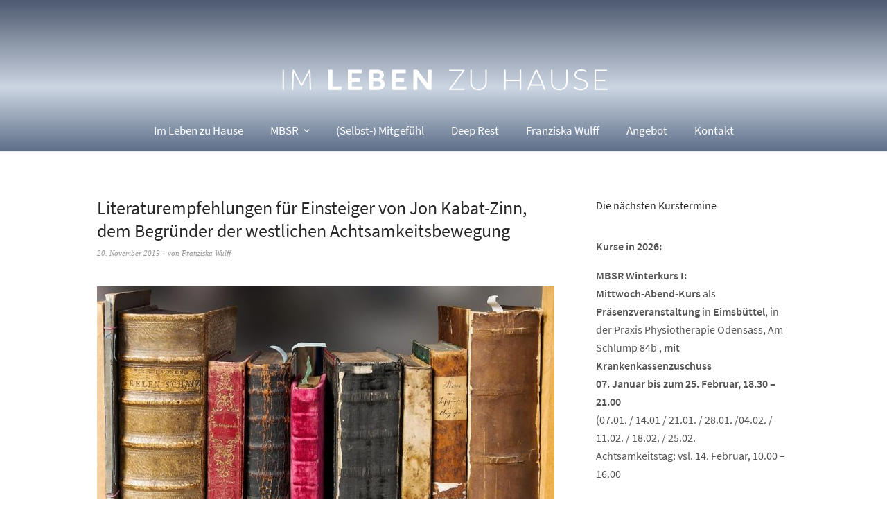

--- FILE ---
content_type: text/html; charset=UTF-8
request_url: https://im-leben-zu-hause.de/literaturempfehlungen-fuer-einsteiger-von-jon-kabat-zinn-dem-begruender-der-westlichen-achtsamkeitsbewegung/
body_size: 10267
content:
<!DOCTYPE html>
<html lang="de">
<head>
<meta charset="UTF-8" />
<meta name="viewport" content="width=device-width, initial-scale=1">
<link rel="profile" href="http://gmpg.org/xfn/11">
<link rel="pingback" href="https://im-leben-zu-hause.de/xmlrpc.php">
<title>Literaturempfehlungen für Einsteiger von Jon Kabat-Zinn, dem Begründer der westlichen Achtsamkeitsbewegung &#8211; Im Leben zu Hause</title>
<meta name='robots' content='max-image-preview:large' />
<style>img:is([sizes="auto" i], [sizes^="auto," i]) { contain-intrinsic-size: 3000px 1500px }</style>
<link rel="alternate" type="application/rss+xml" title="Im Leben zu Hause &raquo; Feed" href="https://im-leben-zu-hause.de/feed/" />
<link rel="alternate" type="application/rss+xml" title="Im Leben zu Hause &raquo; Kommentar-Feed" href="https://im-leben-zu-hause.de/comments/feed/" />
<link rel="alternate" type="application/rss+xml" title="Im Leben zu Hause &raquo; Literaturempfehlungen für Einsteiger von Jon Kabat-Zinn, dem Begründer der westlichen Achtsamkeitsbewegung-Kommentar-Feed" href="https://im-leben-zu-hause.de/literaturempfehlungen-fuer-einsteiger-von-jon-kabat-zinn-dem-begruender-der-westlichen-achtsamkeitsbewegung/feed/" />
<!-- <link rel='stylesheet' id='wp-block-library-css' href='https://im-leben-zu-hause.de/wp-includes/css/dist/block-library/style.min.css?ver=6.8.3' type='text/css' media='all' /> -->
<link rel="stylesheet" type="text/css" href="//im-leben-zu-hause.de/wp-content/cache/wpfc-minified/6z8mndnp/27wld.css" media="all"/>
<style id='wp-block-library-theme-inline-css' type='text/css'>
.wp-block-audio :where(figcaption){color:#555;font-size:13px;text-align:center}.is-dark-theme .wp-block-audio :where(figcaption){color:#ffffffa6}.wp-block-audio{margin:0 0 1em}.wp-block-code{border:1px solid #ccc;border-radius:4px;font-family:Menlo,Consolas,monaco,monospace;padding:.8em 1em}.wp-block-embed :where(figcaption){color:#555;font-size:13px;text-align:center}.is-dark-theme .wp-block-embed :where(figcaption){color:#ffffffa6}.wp-block-embed{margin:0 0 1em}.blocks-gallery-caption{color:#555;font-size:13px;text-align:center}.is-dark-theme .blocks-gallery-caption{color:#ffffffa6}:root :where(.wp-block-image figcaption){color:#555;font-size:13px;text-align:center}.is-dark-theme :root :where(.wp-block-image figcaption){color:#ffffffa6}.wp-block-image{margin:0 0 1em}.wp-block-pullquote{border-bottom:4px solid;border-top:4px solid;color:currentColor;margin-bottom:1.75em}.wp-block-pullquote cite,.wp-block-pullquote footer,.wp-block-pullquote__citation{color:currentColor;font-size:.8125em;font-style:normal;text-transform:uppercase}.wp-block-quote{border-left:.25em solid;margin:0 0 1.75em;padding-left:1em}.wp-block-quote cite,.wp-block-quote footer{color:currentColor;font-size:.8125em;font-style:normal;position:relative}.wp-block-quote:where(.has-text-align-right){border-left:none;border-right:.25em solid;padding-left:0;padding-right:1em}.wp-block-quote:where(.has-text-align-center){border:none;padding-left:0}.wp-block-quote.is-large,.wp-block-quote.is-style-large,.wp-block-quote:where(.is-style-plain){border:none}.wp-block-search .wp-block-search__label{font-weight:700}.wp-block-search__button{border:1px solid #ccc;padding:.375em .625em}:where(.wp-block-group.has-background){padding:1.25em 2.375em}.wp-block-separator.has-css-opacity{opacity:.4}.wp-block-separator{border:none;border-bottom:2px solid;margin-left:auto;margin-right:auto}.wp-block-separator.has-alpha-channel-opacity{opacity:1}.wp-block-separator:not(.is-style-wide):not(.is-style-dots){width:100px}.wp-block-separator.has-background:not(.is-style-dots){border-bottom:none;height:1px}.wp-block-separator.has-background:not(.is-style-wide):not(.is-style-dots){height:2px}.wp-block-table{margin:0 0 1em}.wp-block-table td,.wp-block-table th{word-break:normal}.wp-block-table :where(figcaption){color:#555;font-size:13px;text-align:center}.is-dark-theme .wp-block-table :where(figcaption){color:#ffffffa6}.wp-block-video :where(figcaption){color:#555;font-size:13px;text-align:center}.is-dark-theme .wp-block-video :where(figcaption){color:#ffffffa6}.wp-block-video{margin:0 0 1em}:root :where(.wp-block-template-part.has-background){margin-bottom:0;margin-top:0;padding:1.25em 2.375em}
</style>
<style id='classic-theme-styles-inline-css' type='text/css'>
/*! This file is auto-generated */
.wp-block-button__link{color:#fff;background-color:#32373c;border-radius:9999px;box-shadow:none;text-decoration:none;padding:calc(.667em + 2px) calc(1.333em + 2px);font-size:1.125em}.wp-block-file__button{background:#32373c;color:#fff;text-decoration:none}
</style>
<!-- <link rel='stylesheet' id='ainoblocks-css' href='https://im-leben-zu-hause.de/wp-content/plugins/aino-blocks-master/dist/css/blocks.style.build.css?ver=1574177564' type='text/css' media='all' /> -->
<link rel="stylesheet" type="text/css" href="//im-leben-zu-hause.de/wp-content/cache/wpfc-minified/243n7x9v/27wld.css" media="all"/>
<style id='global-styles-inline-css' type='text/css'>
:root{--wp--preset--aspect-ratio--square: 1;--wp--preset--aspect-ratio--4-3: 4/3;--wp--preset--aspect-ratio--3-4: 3/4;--wp--preset--aspect-ratio--3-2: 3/2;--wp--preset--aspect-ratio--2-3: 2/3;--wp--preset--aspect-ratio--16-9: 16/9;--wp--preset--aspect-ratio--9-16: 9/16;--wp--preset--color--black: #000000;--wp--preset--color--cyan-bluish-gray: #abb8c3;--wp--preset--color--white: #ffffff;--wp--preset--color--pale-pink: #f78da7;--wp--preset--color--vivid-red: #cf2e2e;--wp--preset--color--luminous-vivid-orange: #ff6900;--wp--preset--color--luminous-vivid-amber: #fcb900;--wp--preset--color--light-green-cyan: #7bdcb5;--wp--preset--color--vivid-green-cyan: #00d084;--wp--preset--color--pale-cyan-blue: #8ed1fc;--wp--preset--color--vivid-cyan-blue: #0693e3;--wp--preset--color--vivid-purple: #9b51e0;--wp--preset--gradient--vivid-cyan-blue-to-vivid-purple: linear-gradient(135deg,rgba(6,147,227,1) 0%,rgb(155,81,224) 100%);--wp--preset--gradient--light-green-cyan-to-vivid-green-cyan: linear-gradient(135deg,rgb(122,220,180) 0%,rgb(0,208,130) 100%);--wp--preset--gradient--luminous-vivid-amber-to-luminous-vivid-orange: linear-gradient(135deg,rgba(252,185,0,1) 0%,rgba(255,105,0,1) 100%);--wp--preset--gradient--luminous-vivid-orange-to-vivid-red: linear-gradient(135deg,rgba(255,105,0,1) 0%,rgb(207,46,46) 100%);--wp--preset--gradient--very-light-gray-to-cyan-bluish-gray: linear-gradient(135deg,rgb(238,238,238) 0%,rgb(169,184,195) 100%);--wp--preset--gradient--cool-to-warm-spectrum: linear-gradient(135deg,rgb(74,234,220) 0%,rgb(151,120,209) 20%,rgb(207,42,186) 40%,rgb(238,44,130) 60%,rgb(251,105,98) 80%,rgb(254,248,76) 100%);--wp--preset--gradient--blush-light-purple: linear-gradient(135deg,rgb(255,206,236) 0%,rgb(152,150,240) 100%);--wp--preset--gradient--blush-bordeaux: linear-gradient(135deg,rgb(254,205,165) 0%,rgb(254,45,45) 50%,rgb(107,0,62) 100%);--wp--preset--gradient--luminous-dusk: linear-gradient(135deg,rgb(255,203,112) 0%,rgb(199,81,192) 50%,rgb(65,88,208) 100%);--wp--preset--gradient--pale-ocean: linear-gradient(135deg,rgb(255,245,203) 0%,rgb(182,227,212) 50%,rgb(51,167,181) 100%);--wp--preset--gradient--electric-grass: linear-gradient(135deg,rgb(202,248,128) 0%,rgb(113,206,126) 100%);--wp--preset--gradient--midnight: linear-gradient(135deg,rgb(2,3,129) 0%,rgb(40,116,252) 100%);--wp--preset--font-size--small: 13px;--wp--preset--font-size--medium: 20px;--wp--preset--font-size--large: 19px;--wp--preset--font-size--x-large: 42px;--wp--preset--font-size--regular: 16px;--wp--preset--font-size--larger: 23px;--wp--preset--spacing--20: 0.44rem;--wp--preset--spacing--30: 0.67rem;--wp--preset--spacing--40: 1rem;--wp--preset--spacing--50: 1.5rem;--wp--preset--spacing--60: 2.25rem;--wp--preset--spacing--70: 3.38rem;--wp--preset--spacing--80: 5.06rem;--wp--preset--shadow--natural: 6px 6px 9px rgba(0, 0, 0, 0.2);--wp--preset--shadow--deep: 12px 12px 50px rgba(0, 0, 0, 0.4);--wp--preset--shadow--sharp: 6px 6px 0px rgba(0, 0, 0, 0.2);--wp--preset--shadow--outlined: 6px 6px 0px -3px rgba(255, 255, 255, 1), 6px 6px rgba(0, 0, 0, 1);--wp--preset--shadow--crisp: 6px 6px 0px rgba(0, 0, 0, 1);}:where(.is-layout-flex){gap: 0.5em;}:where(.is-layout-grid){gap: 0.5em;}body .is-layout-flex{display: flex;}.is-layout-flex{flex-wrap: wrap;align-items: center;}.is-layout-flex > :is(*, div){margin: 0;}body .is-layout-grid{display: grid;}.is-layout-grid > :is(*, div){margin: 0;}:where(.wp-block-columns.is-layout-flex){gap: 2em;}:where(.wp-block-columns.is-layout-grid){gap: 2em;}:where(.wp-block-post-template.is-layout-flex){gap: 1.25em;}:where(.wp-block-post-template.is-layout-grid){gap: 1.25em;}.has-black-color{color: var(--wp--preset--color--black) !important;}.has-cyan-bluish-gray-color{color: var(--wp--preset--color--cyan-bluish-gray) !important;}.has-white-color{color: var(--wp--preset--color--white) !important;}.has-pale-pink-color{color: var(--wp--preset--color--pale-pink) !important;}.has-vivid-red-color{color: var(--wp--preset--color--vivid-red) !important;}.has-luminous-vivid-orange-color{color: var(--wp--preset--color--luminous-vivid-orange) !important;}.has-luminous-vivid-amber-color{color: var(--wp--preset--color--luminous-vivid-amber) !important;}.has-light-green-cyan-color{color: var(--wp--preset--color--light-green-cyan) !important;}.has-vivid-green-cyan-color{color: var(--wp--preset--color--vivid-green-cyan) !important;}.has-pale-cyan-blue-color{color: var(--wp--preset--color--pale-cyan-blue) !important;}.has-vivid-cyan-blue-color{color: var(--wp--preset--color--vivid-cyan-blue) !important;}.has-vivid-purple-color{color: var(--wp--preset--color--vivid-purple) !important;}.has-black-background-color{background-color: var(--wp--preset--color--black) !important;}.has-cyan-bluish-gray-background-color{background-color: var(--wp--preset--color--cyan-bluish-gray) !important;}.has-white-background-color{background-color: var(--wp--preset--color--white) !important;}.has-pale-pink-background-color{background-color: var(--wp--preset--color--pale-pink) !important;}.has-vivid-red-background-color{background-color: var(--wp--preset--color--vivid-red) !important;}.has-luminous-vivid-orange-background-color{background-color: var(--wp--preset--color--luminous-vivid-orange) !important;}.has-luminous-vivid-amber-background-color{background-color: var(--wp--preset--color--luminous-vivid-amber) !important;}.has-light-green-cyan-background-color{background-color: var(--wp--preset--color--light-green-cyan) !important;}.has-vivid-green-cyan-background-color{background-color: var(--wp--preset--color--vivid-green-cyan) !important;}.has-pale-cyan-blue-background-color{background-color: var(--wp--preset--color--pale-cyan-blue) !important;}.has-vivid-cyan-blue-background-color{background-color: var(--wp--preset--color--vivid-cyan-blue) !important;}.has-vivid-purple-background-color{background-color: var(--wp--preset--color--vivid-purple) !important;}.has-black-border-color{border-color: var(--wp--preset--color--black) !important;}.has-cyan-bluish-gray-border-color{border-color: var(--wp--preset--color--cyan-bluish-gray) !important;}.has-white-border-color{border-color: var(--wp--preset--color--white) !important;}.has-pale-pink-border-color{border-color: var(--wp--preset--color--pale-pink) !important;}.has-vivid-red-border-color{border-color: var(--wp--preset--color--vivid-red) !important;}.has-luminous-vivid-orange-border-color{border-color: var(--wp--preset--color--luminous-vivid-orange) !important;}.has-luminous-vivid-amber-border-color{border-color: var(--wp--preset--color--luminous-vivid-amber) !important;}.has-light-green-cyan-border-color{border-color: var(--wp--preset--color--light-green-cyan) !important;}.has-vivid-green-cyan-border-color{border-color: var(--wp--preset--color--vivid-green-cyan) !important;}.has-pale-cyan-blue-border-color{border-color: var(--wp--preset--color--pale-cyan-blue) !important;}.has-vivid-cyan-blue-border-color{border-color: var(--wp--preset--color--vivid-cyan-blue) !important;}.has-vivid-purple-border-color{border-color: var(--wp--preset--color--vivid-purple) !important;}.has-vivid-cyan-blue-to-vivid-purple-gradient-background{background: var(--wp--preset--gradient--vivid-cyan-blue-to-vivid-purple) !important;}.has-light-green-cyan-to-vivid-green-cyan-gradient-background{background: var(--wp--preset--gradient--light-green-cyan-to-vivid-green-cyan) !important;}.has-luminous-vivid-amber-to-luminous-vivid-orange-gradient-background{background: var(--wp--preset--gradient--luminous-vivid-amber-to-luminous-vivid-orange) !important;}.has-luminous-vivid-orange-to-vivid-red-gradient-background{background: var(--wp--preset--gradient--luminous-vivid-orange-to-vivid-red) !important;}.has-very-light-gray-to-cyan-bluish-gray-gradient-background{background: var(--wp--preset--gradient--very-light-gray-to-cyan-bluish-gray) !important;}.has-cool-to-warm-spectrum-gradient-background{background: var(--wp--preset--gradient--cool-to-warm-spectrum) !important;}.has-blush-light-purple-gradient-background{background: var(--wp--preset--gradient--blush-light-purple) !important;}.has-blush-bordeaux-gradient-background{background: var(--wp--preset--gradient--blush-bordeaux) !important;}.has-luminous-dusk-gradient-background{background: var(--wp--preset--gradient--luminous-dusk) !important;}.has-pale-ocean-gradient-background{background: var(--wp--preset--gradient--pale-ocean) !important;}.has-electric-grass-gradient-background{background: var(--wp--preset--gradient--electric-grass) !important;}.has-midnight-gradient-background{background: var(--wp--preset--gradient--midnight) !important;}.has-small-font-size{font-size: var(--wp--preset--font-size--small) !important;}.has-medium-font-size{font-size: var(--wp--preset--font-size--medium) !important;}.has-large-font-size{font-size: var(--wp--preset--font-size--large) !important;}.has-x-large-font-size{font-size: var(--wp--preset--font-size--x-large) !important;}
:where(.wp-block-post-template.is-layout-flex){gap: 1.25em;}:where(.wp-block-post-template.is-layout-grid){gap: 1.25em;}
:where(.wp-block-columns.is-layout-flex){gap: 2em;}:where(.wp-block-columns.is-layout-grid){gap: 2em;}
:root :where(.wp-block-pullquote){font-size: 1.5em;line-height: 1.6;}
</style>
<!-- <link rel='stylesheet' id='nsc_bar_nice-cookie-consent-css' href='https://im-leben-zu-hause.de/wp-content/plugins/beautiful-and-responsive-cookie-consent/public/cookieNSCconsent.min.css?ver=4.9.2' type='text/css' media='all' /> -->
<!-- <link rel='stylesheet' id='weta-fonts-css' href='//im-leben-zu-hause.de/wp-content/uploads/omgf/weta-fonts/weta-fonts.css?ver=1710233851' type='text/css' media='all' /> -->
<!-- <link rel='stylesheet' id='weta-style-css' href='https://im-leben-zu-hause.de/wp-content/themes/weta-child/style.css?ver=20150704' type='text/css' media='all' /> -->
<!-- <link rel='stylesheet' id='weta-flex-slider-style-css' href='https://im-leben-zu-hause.de/wp-content/themes/weta/js/flex-slider/flexslider.css?ver=6.8.3' type='text/css' media='all' /> -->
<!-- <link rel='stylesheet' id='genericons-css' href='https://im-leben-zu-hause.de/wp-content/themes/weta/assets/genericons/genericons.css?ver=3.3.1' type='text/css' media='all' /> -->
<link rel="stylesheet" type="text/css" href="//im-leben-zu-hause.de/wp-content/cache/wpfc-minified/1zqztxmv/27wld.css" media="all"/>
<script src='//im-leben-zu-hause.de/wp-content/cache/wpfc-minified/zvautks/27wld.js' type="text/javascript"></script>
<!-- <script type="text/javascript" src="https://im-leben-zu-hause.de/wp-includes/js/jquery/jquery.min.js?ver=3.7.1" id="jquery-core-js"></script> -->
<!-- <script type="text/javascript" src="https://im-leben-zu-hause.de/wp-includes/js/jquery/jquery-migrate.min.js?ver=3.4.1" id="jquery-migrate-js"></script> -->
<!-- <script type="text/javascript" src="https://im-leben-zu-hause.de/wp-content/themes/weta/js/jquery.fitvids.js?ver=1.1" id="weta-fitvids-js"></script> -->
<!-- <script type="text/javascript" src="https://im-leben-zu-hause.de/wp-content/themes/weta/js/flex-slider/jquery.flexslider-min.js?ver=6.8.3" id="weta-flex-slider-js"></script> -->
<link rel="https://api.w.org/" href="https://im-leben-zu-hause.de/wp-json/" /><link rel="alternate" title="JSON" type="application/json" href="https://im-leben-zu-hause.de/wp-json/wp/v2/posts/332" /><link rel="EditURI" type="application/rsd+xml" title="RSD" href="https://im-leben-zu-hause.de/xmlrpc.php?rsd" />
<meta name="generator" content="WordPress 6.8.3" />
<link rel="canonical" href="https://im-leben-zu-hause.de/literaturempfehlungen-fuer-einsteiger-von-jon-kabat-zinn-dem-begruender-der-westlichen-achtsamkeitsbewegung/" />
<link rel='shortlink' href='https://im-leben-zu-hause.de/?p=332' />
<link rel="alternate" title="oEmbed (JSON)" type="application/json+oembed" href="https://im-leben-zu-hause.de/wp-json/oembed/1.0/embed?url=https%3A%2F%2Fim-leben-zu-hause.de%2Fliteraturempfehlungen-fuer-einsteiger-von-jon-kabat-zinn-dem-begruender-der-westlichen-achtsamkeitsbewegung%2F" />
<link rel="alternate" title="oEmbed (XML)" type="text/xml+oembed" href="https://im-leben-zu-hause.de/wp-json/oembed/1.0/embed?url=https%3A%2F%2Fim-leben-zu-hause.de%2Fliteraturempfehlungen-fuer-einsteiger-von-jon-kabat-zinn-dem-begruender-der-westlichen-achtsamkeitsbewegung%2F&#038;format=xml" />
<style type="text/css">
.entry-content a, .comment-text a, .author-bio a, .textwidget a {color: #5e6f89;}
#masthead {background: #5e6f89;}
@media screen and (min-width: 1023px) {
.sticky-content.fixed {background: #5e6f89;}
}
#colophon {background: #5e6f89;}
.widget_weta_authors {background: ;}
.widget_weta_quote {background: #b8bfcc;}
.widget_weta_numbered_rp {background: ;}
@media screen and (min-width: 1023px) {
.sticky-content {margin-top: 0;}
.sticky-element .sticky-anchor {display: block !important;}
.sticky-content.fixed {position: fixed !important; top: 0 !important; left:0; right: 0; z-index: 10000;}
}
</style>
<style type="text/css" id="weta-header-css">
#site-branding h1.site-title, #site-branding p.site-title, #site-branding p.site-description {display: none !important;}
</style>
</head>
<body class="wp-singular post-template-default single single-post postid-332 single-format-standard wp-theme-weta wp-child-theme-weta-child sp-easy-accordion-enabled">
<div class="header-bg">
<header id="masthead" class="cf" role="banner">
<div id="menu-top-wrap">
<div class="social-search-wrap">
</div><!-- end .social-search-wrap -->			</div><!-- end .menu-top-wrap -->
<div id="site-branding">
<div id="site-logo">
<a href="https://im-leben-zu-hause.de/" rel="home"><img src="https://im-leben-zu-hause.de/wp-content/uploads/2019/11/Im-Leben-zu-Hause-01-500x60.png" width="500" height="60" alt=""></a>
</div><!-- end #site-logo -->
<p class="site-title"><a href="https://im-leben-zu-hause.de/" rel="home">Im Leben zu Hause</a></p>
<p class="site-description">Franziska Wulff</p>
</div><!-- end #site-branding -->
<button id="menu-main-toggle"><span>Öffnen</span></button>
<button id="menu-main-close"  class="btn-close"><span>Schließen</span></button>
<div id="menu-main-wrap" class="sticky-element cf">
<div class="sticky-anchor"></div>
<nav id="site-nav" class="sticky-content cf" role="navigation">
<div class="sticky-wrap">
<ul id="menu-hauptmenu" class="nav-menu"><li id="menu-item-23" class="menu-item menu-item-type-post_type menu-item-object-page menu-item-home menu-item-23"><a href="https://im-leben-zu-hause.de/">Im Leben zu Hause</a></li>
<li id="menu-item-32" class="menu-item menu-item-type-post_type menu-item-object-page menu-item-has-children menu-item-32"><a href="https://im-leben-zu-hause.de/was-ist-mbsr-ist-das-was-fuer-mich/">MBSR</a>
<ul class="sub-menu">
<li id="menu-item-671" class="menu-item menu-item-type-post_type menu-item-object-page menu-item-671"><a href="https://im-leben-zu-hause.de/was-ist-mbsr-ist-das-was-fuer-mich/">Was ist MBSR?</a></li>
<li id="menu-item-27" class="menu-item menu-item-type-post_type menu-item-object-page menu-item-27"><a href="https://im-leben-zu-hause.de/fragen/">Fragen</a></li>
</ul>
</li>
<li id="menu-item-743" class="menu-item menu-item-type-post_type menu-item-object-page menu-item-743"><a href="https://im-leben-zu-hause.de/mbcl-mitgefuehlstraining/">(Selbst-) Mitgefühl</a></li>
<li id="menu-item-660" class="menu-item menu-item-type-post_type menu-item-object-page menu-item-660"><a href="https://im-leben-zu-hause.de/deep-rest/">Deep Rest</a></li>
<li id="menu-item-28" class="menu-item menu-item-type-post_type menu-item-object-page menu-item-28"><a href="https://im-leben-zu-hause.de/franziska-wulff/">Franziska Wulff</a></li>
<li id="menu-item-25" class="menu-item menu-item-type-post_type menu-item-object-page menu-item-25"><a href="https://im-leben-zu-hause.de/angebot/">Angebot</a></li>
<li id="menu-item-30" class="menu-item menu-item-type-post_type menu-item-object-page menu-item-30"><a href="https://im-leben-zu-hause.de/kontakt/">Kontakt</a></li>
</ul>						
</div><!-- end .sticky-wrap -->
</nav><!-- end #site-nav -->
<div id="mobile-menu-top-wrap">
<div class="social-search-wrap">
</div><!-- end .social-search-wrap -->				</div><!-- end .mobile-menu-top-wrap -->
<button id="menu-main-close-bottom" class="btn-close"><span>Schließen</span></button>
</div><!-- end #menu-main-wrap -->
</header><!-- end #masthead -->
</div><!-- end .header-bg -->
<div id="main-wrap">	
<div class="blog-wrap cf">
<div id="primary" class="site-content cf" role="main">
<article id="post-332" class="post-332 post type-post status-publish format-standard has-post-thumbnail hentry category-achtsamkeit category-buchtipp category-interessant category-jon-kabat-zinn category-mbsr">
<header class="entry-header">
<h1 class="entry-title">Literaturempfehlungen für Einsteiger von Jon Kabat-Zinn, dem Begründer der westlichen Achtsamkeitsbewegung</h1>		<div class="entry-meta">
<div class="entry-date">
<a href="https://im-leben-zu-hause.de/literaturempfehlungen-fuer-einsteiger-von-jon-kabat-zinn-dem-begruender-der-westlichen-achtsamkeitsbewegung/">20. November 2019</a>
</div><!-- end .entry-date -->
<div class="entry-author">
von <a href="https://im-leben-zu-hause.de/author/fwulff/" title="Alle Artikel von Franziska Wulff">Franziska Wulff</a>				</div><!-- end .entry-author -->
</div><!-- end .entry-meta -->
</header><!-- end .entry-header -->
<div class="entry-thumbnail inpost">
<img width="660" height="379" src="https://im-leben-zu-hause.de/wp-content/uploads/2019/11/Bücher_pixabay-660x379.jpg" class="attachment-post-thumbnail size-post-thumbnail wp-post-image" alt="Buchempfehlungen zu Achtsamkeit und MBSR" decoding="async" srcset="https://im-leben-zu-hause.de/wp-content/uploads/2019/11/Bücher_pixabay-660x379.jpg 660w, https://im-leben-zu-hause.de/wp-content/uploads/2019/11/Bücher_pixabay-300x172.jpg 300w, https://im-leben-zu-hause.de/wp-content/uploads/2019/11/Bücher_pixabay-768x441.jpg 768w, https://im-leben-zu-hause.de/wp-content/uploads/2019/11/Bücher_pixabay.jpg 836w" sizes="(max-width: 660px) 100vw, 660px" />		</div><!-- end .entry-thumbnail -->
<div class="entry-content">
<p>Ein paar Buchtipps von mir für die, die sich intensiver mit MBSR, Achtsamkeit und Meditation auseinandersetzen wollen.</p>
<span id="more-332"></span>
<p>Das Buch „Im Alltag Ruhe finden“ ist das Standardwerk und für den Einstieg sehr empfehlenswert: </p>
<h3 class="wp-block-heading"><a href="https://www.droemer-knaur.de/buch/jon-kabat-zinn-im-alltag-ruhe-finden-9783426878668" target="_blank" rel="noreferrer noopener" aria-label=" (öffnet in neuem Tab)">Im Alltag Ruhe finden</a></h3>
<p>Ausgesprochen lesenswert ist auch dieses Buch aus dem Jahr 2005, aber auch ein dicker Klopper:</p>
<h3 class="wp-block-heading"><a href="https://www.arbor-verlag.de/bücher/jon-kabat-zinn-mbsr/zur-besinnung-kommen-hardcover" target="_blank" rel="noreferrer noopener" aria-label="Zur Besinnung kommen (öffnet in neuem Tab)">Zur Besinnung kommen</a></h3>
<p>Die einzelnen Teile dieses Buches wurden 2019 vom Autor
komplett überarbeitet und mit neuen Vorworten versehen. Sie beantworten
wichtige Fragen auf dem Weg der Achtsamkeit und sind aktueller denn je:</p>
<h3 class="wp-block-heading"><a rel="noreferrer noopener" aria-label="Meditation ist nicht, was Sie denken – Warum Achtsamkeit so wichtig ist (öffnet in neuem Tab)" href="https://www.arbor-verlag.de/bücher/aspekte-und-wege-der-achtsamkeit/meditation-ist-nicht-was-sie-denken" target="_blank">Meditation ist nicht, was Sie denken – Warum Achtsamkeit so wichtig ist</a></h3>
<h3 class="wp-block-heading"><a href="https://www.arbor-verlag.de/b%C3%BCcher/achtsamkeit-fuer-anfaenger-aspekte-und-wege-der-achtsamkeit/wach-werden-und-unser-leben" target="_blank" rel="noreferrer noopener" aria-label=" (öffnet in neuem Tab)">Wach werden und unser Leben wirklich leben – Wie wir Achtsamkeit im Alltag praktizieren</a></h3>
<p></p>
</div><!-- end .entry-content -->
<footer class="entry-footer cf">
<div class="entry-cats">
<span>Kategorie </span><a href="https://im-leben-zu-hause.de/category/achtsamkeit/" rel="category tag">Achtsamkeit</a>, <a href="https://im-leben-zu-hause.de/category/buchtipp/" rel="category tag">Buchtipp</a>, <a href="https://im-leben-zu-hause.de/category/interessant/" rel="category tag">Interessant</a>, <a href="https://im-leben-zu-hause.de/category/jon-kabat-zinn/" rel="category tag">Jon Kabat-Zinn</a>, <a href="https://im-leben-zu-hause.de/category/mbsr/" rel="category tag">MBSR</a>		</div><!-- end .entry-cats -->
</footer><!-- end .entry-footer -->
</article><!-- end .post-332 -->
<div class="nav-wrap cf">
<nav id="nav-single">
<div class="nav-previous"></div>
<div class="nav-next"><a href="https://im-leben-zu-hause.de/sehenswerte-videos-ueber-meditation-und-achtsamkeit/" rel="next"><span class="meta-nav">Nächster Artikel</span>Sehenswerte Videos über Meditation und Achtsamkeit</a></div>
</nav><!-- #nav-single -->
</div><!-- end .nav-wrap -->
</div><!-- end #primary -->
<div id="blog-sidebar" class="default-sidebar sidebar-small widget-area" role="complementary">
<aside id="text-3" class="widget widget_text"><h3 class="widget-title">Die nächsten Kurstermine</h3>			<div class="textwidget"><p><strong>Kurse in 2026:</strong></p>
<p><strong>MBSR Winterkurs I:<br />
Mittwoch-Abend-Kurs</strong> als<strong> Präsenzveranstaltung </strong>in <strong>Eimsbüttel</strong>, in der Praxis Physiotherapie Odensass, Am Schlump 84b , <strong>mit Krankenkassenzuschuss<br />
</strong><strong>07. Januar bis zum 25. Februar, 18.30 &#8211; 21.00</strong><br />
(07.01. / 14.01 / 21.01. / 28.01. /04.02. / 11.02. / 18.02. / 25.02.<br />
Achtsamkeitstag: vsl. 14. Februar, 10.00 &#8211; 16.00</p>
<p><strong>MBSR Winterkurs II:<br />
Freitag-Vormittags</strong>-Kurs als <strong>Live-Online-Veranstaltung </strong>per Zoom<strong>, mit Krankenkassenzuschuss<br />
09. Januar bis zum 06. März, 10.00 &#8211; 12.30</strong><br />
(09.01. / 16.01 / 23.01. / 30.01. /06.02. / 13.02. / 27.02. / 06.03.)<br />
<strong>Achtsamkeitstag:</strong> vsl. 22. Februar, 10.00 &#8211; 16.00</p>
<p><strong>MBSR Winterkurs III:<br />
Freitag-Abend-Kurs</strong> als<strong> Präsenzveranstaltung </strong>in <strong>Eimsbüttel</strong>, in einem großen 85 qm großen Yoga-Raum mit Luftfilter, Yoga Connection, Bogestrasse 45d, <strong>mit Krankenkassenzuschuss<br />
</strong><strong>09. Januar bis zum 06. März, 18.00 &#8211; 20.30</strong><br />
(09.01. / 16.01 / 23.01. / 30.01. /06.02. / 13.02. / 27.02. / 06.03.)<br />
Achtsamkeitstag: vsl. 21. Februar, 10.00 &#8211; 16.00</p>
<p><strong>Deep Rest Kurs im Winter:<br />
</strong>Anstrengungslose <strong>Achtsamkeit im Liegen f</strong>ür körperliches, emotionales und geistiges <strong>Entspannen</strong> und <strong>Loslassen</strong>, 3 Termine à 1,5 Stunden als <strong>Online Veranstaltung</strong> per  Zoom, <strong>29.01. &#8211; 12.02., 18.30 &#8211; 20.00</strong><br />
(29.01. / 05.02. / 12.02.)</p>
<p><strong>MBCL-Präsenz-Kurs</strong><strong> im Frühjahr:<br />
</strong>8-Wochen-Kurs zur<strong> Kultivierung eines achtsamen Mitgefühls mit sich und anderen:<br />
</strong><strong>Donnerstag Abends </strong>(bis auf den letzten Termin an einem Mittwoch) als<strong> Präsenzveranstaltung </strong>im Rosa Haus in Lokstedt <strong><br />
05. März &#8211; 13. Mai,  18.30 &#8211; 21.00</strong><br />
(05.03. / 12.03. / 20.03. / 102.04. / 16.04. /23.04. / 07.05. / <strong>13</strong>.05.),  Tag der Stille vsl. am 09.05. von 10.00 &#8211; 15.00</p>
<p><strong>Workshop &#8222;Leben aus erster Hand&#8220; </strong><strong><br />
</strong>In diesem eintägigen Workshop geht es darum, mit Achtsamkeit die <strong>Botschaft von Gefühlen zu erkennen und zu entschärfen</strong>. Zahlreiche Übungen und die Vermittlung von neuesten euro-wissenschaftlichen Erkenntnissen mit <strong>Sabine Bergmann</strong> und <strong>Franziska Wulff</strong> am <strong>14. März</strong> von 10.00 bis 15.00 Uhr. Infos und Anmeldung unter <a href="http://www.dasrosahaus.com/workshops-und-jahresgruppen/leben-aus-erster-hand">www.dasrosahaus.com</a></p>
<p><strong>Weitere Vertiefungskursangebote sowie das 2-tägige Kompaktseminar:</strong></p>
<p>Termine in 2026 werden noch bekannt gegeben</p>
<p>Mehr Angebote von Achtsamkeitslehrenden finden Sie auf <a href="https://www.mbsr-verband.de/">https://www.mbsr-verband.de</a></p>
<p>&nbsp;</p>
</div>
</aside><aside id="search-2" class="widget widget_search">
<form method="get" class="searchform" action="https://im-leben-zu-hause.de/" role="search">
<label for="s" class="screen-reader-text"><span>Suche</span></label>
<input type="text" class="search-field" name="s" id="s" placeholder="Suche&hellip;" />
<input type="submit" class="submit" name="submit" id="searchsubmit" value="Suche" />
</form></aside><aside id="categories-2" class="widget widget_categories"><h3 class="widget-title">Kategorien</h3>
<ul>
<li class="cat-item cat-item-5"><a href="https://im-leben-zu-hause.de/category/achtsamkeit/">Achtsamkeit</a>
</li>
<li class="cat-item cat-item-1"><a href="https://im-leben-zu-hause.de/category/allgemein/">Allgemein</a>
</li>
<li class="cat-item cat-item-17"><a href="https://im-leben-zu-hause.de/category/buchtipp/">Buchtipp</a>
</li>
<li class="cat-item cat-item-7"><a href="https://im-leben-zu-hause.de/category/entwicklung/">Entwicklung</a>
</li>
<li class="cat-item cat-item-8"><a href="https://im-leben-zu-hause.de/category/interessant/">Interessant</a>
</li>
<li class="cat-item cat-item-21"><a href="https://im-leben-zu-hause.de/category/job/">Job</a>
</li>
<li class="cat-item cat-item-15"><a href="https://im-leben-zu-hause.de/category/jon-kabat-zinn/">Jon Kabat-Zinn</a>
</li>
<li class="cat-item cat-item-4"><a href="https://im-leben-zu-hause.de/category/mbsr/">MBSR</a>
</li>
<li class="cat-item cat-item-16"><a href="https://im-leben-zu-hause.de/category/meditation/">Meditation</a>
</li>
<li class="cat-item cat-item-20"><a href="https://im-leben-zu-hause.de/category/online/">Online</a>
</li>
<li class="cat-item cat-item-18"><a href="https://im-leben-zu-hause.de/category/video/">Video</a>
</li>
</ul>
</aside></div><!-- end #blog-sidebar -->	</div><!-- end .blog-wrap -->

<footer id="colophon" class="site-footer cf">
<div class="footer-wrap">
<div id="footerwidgets-wrap" class="cf">
<div id="footer-two" class="sidebar-footer widget-area" role="complementary">
<aside id="nav_menu-6" class="widget widget_nav_menu"><h3 class="widget-title">Kontakt</h3><div class="menu-footer-contact-container"><ul id="menu-footer-contact" class="menu"><li id="menu-item-151" class="menu-item menu-item-type-post_type menu-item-object-page menu-item-151"><a href="https://im-leben-zu-hause.de/kontakt/">Kontaktseite</a></li>
</ul></div></aside><aside id="text-2" class="widget widget_text">			<div class="textwidget"><p>Franziska Wulff</p>
<p><a href="mailto:franziska.wulff@im-leben-zu-hause.de">Email an mich</a><br />
mobil: 0151-56071947</p>
</div>
</aside>		</div><!-- end #footer-two -->
<div id="footer-three" class="sidebar-footer widget-area" role="complementary">
<aside id="nav_menu-7" class="widget widget_nav_menu"><h3 class="widget-title">Pflichtangaben</h3><div class="menu-footer-legal-container"><ul id="menu-footer-legal" class="menu"><li id="menu-item-152" class="menu-item menu-item-type-post_type menu-item-object-page menu-item-privacy-policy menu-item-152"><a rel="privacy-policy" href="https://im-leben-zu-hause.de/datenschutzerklaerung/">Datenschutzerklärung</a></li>
<li id="menu-item-153" class="menu-item menu-item-type-post_type menu-item-object-page menu-item-153"><a href="https://im-leben-zu-hause.de/impressum/">Impressum</a></li>
</ul></div></aside>		</div><!-- end #footer-three -->
<div id="footer-four" class="sidebar-footer widget-area" role="complementary">
<aside id="text-4" class="widget widget_text"><h3 class="widget-title">Veranstaltungsort</h3>			<div class="textwidget"><p>Sofern nicht anders angegeben, finden die Kurse in Hamburg-Eimsbüttel statt:</p>
<p>Die Yoga-Connection<br />
Bogenstraße 45d<br />
20144 Hamburg<br />
<a href="http://www.yoga-connection-hamburg.de/">www.yoga-connection-hamburg.de</a></p>
</div>
</aside>		</div><!-- end #footer-four -->
<div id="footer-five" class="sidebar-footer widget-area" role="complementary">
<aside id="nav_menu-8" class="widget widget_nav_menu"><h3 class="widget-title">Navigation</h3><div class="menu-footermenue-container"><ul id="menu-footermenue" class="menu"><li id="menu-item-33" class="menu-item menu-item-type-post_type menu-item-object-page menu-item-home menu-item-33"><a href="https://im-leben-zu-hause.de/">Im Leben zu Hause</a></li>
<li id="menu-item-41" class="menu-item menu-item-type-post_type menu-item-object-page menu-item-41"><a href="https://im-leben-zu-hause.de/was-ist-mbsr-ist-das-was-fuer-mich/">MBSR</a></li>
<li id="menu-item-745" class="menu-item menu-item-type-post_type menu-item-object-page menu-item-745"><a href="https://im-leben-zu-hause.de/mbcl-mitgefuehlstraining/">MBCL – Mitgefühlstraining </a></li>
<li id="menu-item-659" class="menu-item menu-item-type-post_type menu-item-object-page menu-item-659"><a href="https://im-leben-zu-hause.de/deep-rest/">Deep Rest</a></li>
<li id="menu-item-38" class="menu-item menu-item-type-post_type menu-item-object-page menu-item-38"><a href="https://im-leben-zu-hause.de/franziska-wulff/">Franziska Wulff</a></li>
<li id="menu-item-37" class="menu-item menu-item-type-post_type menu-item-object-page menu-item-37"><a href="https://im-leben-zu-hause.de/fragen/">Fragen</a></li>
<li id="menu-item-35" class="menu-item menu-item-type-post_type menu-item-object-page menu-item-35"><a href="https://im-leben-zu-hause.de/angebot/">Angebot</a></li>
<li id="menu-item-34" class="menu-item menu-item-type-post_type menu-item-object-page current_page_parent menu-item-34"><a href="https://im-leben-zu-hause.de/aktuelles/">Aktuelles</a></li>
</ul></div></aside>		</div><!-- end #footer-five -->
</div><!-- end #footerwidgets-wrap -->		
<div id="site-info">
<ul class="credit" role="contentinfo">
<li>© Franziska Wulff 2025</li>
</ul><!-- end .credit -->
</div><!-- end #site-info -->
</div><!-- end .footer-wrap -->
<div class="top"><span>Nach Oben</span></div>
</footer><!-- end #colophon -->
</div><!-- end #main-wrap -->
<script type="speculationrules">
{"prefetch":[{"source":"document","where":{"and":[{"href_matches":"\/*"},{"not":{"href_matches":["\/wp-*.php","\/wp-admin\/*","\/wp-content\/uploads\/*","\/wp-content\/*","\/wp-content\/plugins\/*","\/wp-content\/themes\/weta-child\/*","\/wp-content\/themes\/weta\/*","\/*\\?(.+)"]}},{"not":{"selector_matches":"a[rel~=\"nofollow\"]"}},{"not":{"selector_matches":".no-prefetch, .no-prefetch a"}}]},"eagerness":"conservative"}]}
</script>
<script type="text/javascript" src="https://im-leben-zu-hause.de/wp-content/plugins/aino-blocks-master/dist/js/frontend.blocks.build.js?ver=1574177564" id="ainoblocks-frontend-js"></script>
<script type="text/javascript" src="https://im-leben-zu-hause.de/wp-content/plugins/beautiful-and-responsive-cookie-consent/public/cookieNSCconsent.min.js?ver=4.9.2" id="nsc_bar_nice-cookie-consent_js-js"></script>
<script type="text/javascript" id="nsc_bar_nice-cookie-consent_js-js-after">
/* <![CDATA[ */
window.addEventListener("load",function(){  window.cookieconsent.initialise({"content":{"deny":"","dismiss":"","allow":"","link":"","href":"","message":"","policy":"Cookie Settings","savesettings":"","target":"","linksecond":"","hrefsecond":"","close":"x"},"type":"info","palette":{"popup":{"background":"rgba(255, 255, 255, 0)","text":"rgba(255, 255, 255, 0)"},"button":{"background":"rgba(255, 255, 255, 0)","text":"rgba(255, 255, 255, 0)","border":""},"switches":{"background":"","backgroundChecked":"","switch":"","text":""}},"position":"bottom","theme":"block","cookietypes":[{"label":"Technical","checked":"checked","disabled":"disabled","cookie_suffix":"tech"},{"label":"Marketing","checked":"","disabled":"","cookie_suffix":"marketing"}],"revokable":true,"dataLayerName":"dataLayer","improveBannerLoadingSpeed":"0","container":"","customizedFont":""})});
/* ]]> */
</script>
<script type="text/javascript" id="weta-script-js-extra">
/* <![CDATA[ */
var screenReaderText = {"expand":"<span class=\"screen-reader-text\">expand child menu<\/span>","collapse":"<span class=\"screen-reader-text\">collapse child menu<\/span>"};
/* ]]> */
</script>
<script type="text/javascript" src="https://im-leben-zu-hause.de/wp-content/themes/weta/js/functions.js?ver=20150704" id="weta-script-js"></script>
</body>
</html><!-- WP Fastest Cache file was created in 1.124 seconds, on 12. January 2026 @ 6:08 --><!-- via php -->

--- FILE ---
content_type: text/css
request_url: https://im-leben-zu-hause.de/wp-content/cache/wpfc-minified/243n7x9v/27wld.css
body_size: 8299
content:
.wp-block-ainoblocks-card {
box-shadow: 0 6px 12px -4px rgba(0, 0, 0, 0.15), 0 0 4px 0 rgba(0, 0, 0, 0.04);
-webkit-box-shadow: 0 6px 12px -4px rgba(0, 0, 0, 0.15), 0 0 4px 0 rgba(0, 0, 0, 0.04); }
.wp-block-ainoblocks-card [class*='wp-block-'] {
margin-bottom: 0; }
.wp-block-ainoblocks-card.has-padding {
padding: 40px; }
.wp-block-ainoblocks-card.has-border {
border-width: 1px;
border-style: solid; }
.wp-block-ainoblocks-card.shadow-a {
box-shadow: 0 6px 12px -4px rgba(0, 0, 0, 0.15), 0 0 4px 0 rgba(0, 0, 0, 0.04);
-webkit-box-shadow: 0 6px 12px -4px rgba(0, 0, 0, 0.15), 0 0 4px 0 rgba(0, 0, 0, 0.04); }
.wp-block-ainoblocks-card.shadow-b {
box-shadow: 0 24px 48px -12px rgba(0, 0, 0, 0.15), 0 0 4px 0 rgba(0, 0, 0, 0.04);
-webkit-box-shadow: 0 24px 48px -12px rgba(0, 0, 0, 0.15), 0 0 4px 0 rgba(0, 0, 0, 0.04); }
.wp-block-ainoblocks-card.shadow-none {
box-shadow: none;
-webkit-box-shadow: none; }
.wp-block-ainoblocks-card p,
.wp-block-ainoblocks-card blockquote {
margin-bottom: 0; }
.wp-block-ainoblocks-author p {
margin: 0; }
.wp-block-ainoblocks-author__avatar {
padding-bottom: 4px; }
.wp-block-ainoblocks-author__avatar img {
width: 40px; }
.wp-block-ainoblocks-author.avatar-m .wp-block-ainoblocks-author__avatar img {
width: 56px; }
.wp-block-ainoblocks-author__text-wrapper {
font-size: 14px;
line-height: 1.43;
margin: 0; }
.wp-block-ainoblocks-author__name {
font-weight: bold; }
.wp-block-ainoblocks-author__info {
display: block;
color: #b3b9ce; }
.wp-block-ainoblocks-author.floated-right, .wp-block-ainoblocks-author.floated-left {
display: flex;
align-items: center; }
.wp-block-ainoblocks-author.floated-left {
flex-direction: row; }
.wp-block-ainoblocks-author.floated-left .wp-block-ainoblocks-author__avatar {
padding: 0 12px 0 0; }
.wp-block-ainoblocks-author.floated-right {
flex-direction: row-reverse; }
.wp-block-ainoblocks-author.floated-right .wp-block-ainoblocks-author__avatar {
padding: 0 0 0 12px; }
.wp-block-ainoblocks-author__image-wrapper {
line-height: 0; }
.wp-block-ainoblocks-card .wp-block-ainoblocks-author {
padding-top: 16px; }
.wp-block-ainoblocks-testimonial p,
.wp-block-ainoblocks-testimonial blockquote {
margin-bottom: 0; }
.wp-block-ainoblocks-featured-content {
display: block;
grid-template-rows: auto;
align-items: center;
grid-template-areas: "featured-content-media featured-content-content";
grid-template-columns: 48% auto; }
@media (min-width: 48.5em) {
.wp-block-ainoblocks-featured-content {
display: grid; } }
.wp-block-ainoblocks-featured-content.has-media-on-the-right {
grid-template-areas: "featured-content-content featured-content-media";
grid-template-columns: auto 48%; }
.wp-block-ainoblocks-featured-content.is-vertically-aligned-top {
align-items: start; }
.wp-block-ainoblocks-featured-content.is-vertically-aligned-center {
align-items: center; }
.wp-block-ainoblocks-featured-content.is-vertically-aligned-bottom {
align-items: end; }
.wp-block-ainoblocks-featured-content .wp-block-ainoblocks-featured-content__media {
grid-area: featured-content-media;
margin: 0; }
.wp-block-ainoblocks-featured-content .wp-block-ainoblocks-featured-content__content {
word-break: break-word;
grid-area: featured-content-content;
padding: 24px 0 0;
width: 100%; }
.wp-block-ainoblocks-featured-content .wp-block-ainoblocks-featured-content__content p {
margin: 0; }
.wp-block-ainoblocks-featured-content .wp-block-ainoblocks-featured-content__content h1:first-child,
.wp-block-ainoblocks-featured-content .wp-block-ainoblocks-featured-content__content h2:first-child,
.wp-block-ainoblocks-featured-content .wp-block-ainoblocks-featured-content__content h3:first-child,
.wp-block-ainoblocks-featured-content .wp-block-ainoblocks-featured-content__content h4:first-child,
.wp-block-ainoblocks-featured-content .wp-block-ainoblocks-featured-content__content h5:first-child,
.wp-block-ainoblocks-featured-content .wp-block-ainoblocks-featured-content__content h6:first-child {
margin-top: 0; }
.wp-block-ainoblocks-featured-content .wp-block-ainoblocks-featured-content__content h1:not(:first-child),
.wp-block-ainoblocks-featured-content .wp-block-ainoblocks-featured-content__content h2:not(:first-child),
.wp-block-ainoblocks-featured-content .wp-block-ainoblocks-featured-content__content h3:not(:first-child),
.wp-block-ainoblocks-featured-content .wp-block-ainoblocks-featured-content__content h4:not(:first-child),
.wp-block-ainoblocks-featured-content .wp-block-ainoblocks-featured-content__content h5:not(:first-child),
.wp-block-ainoblocks-featured-content .wp-block-ainoblocks-featured-content__content h6:not(:first-child) {
margin-top: 8px; }
.wp-block-ainoblocks-featured-content .wp-block-ainoblocks-featured-content__content .wp-block-ainoblocks-advanced-buttons {
margin: 24px 0 0; }
@media (min-width: 48.5em) {
.wp-block-ainoblocks-featured-content .wp-block-ainoblocks-featured-content__content {
padding: 0 0 0 24.358974358974359%; } }
@media (min-width: 48.5em) {
.wp-block-ainoblocks-featured-content.has-media-on-the-right .wp-block-ainoblocks-featured-content__content {
padding: 0 24.358974358974359% 0 0; } }
.wp-block-ainoblocks-featured-content > figure > img,
.wp-block-ainoblocks-featured-content > figure > video {
max-width: unset;
width: 100%;
vertical-align: middle; }
.wp-block-ainoblocks-featured-content.is-image-fill figure {
height: 100%;
min-height: 250px;
background-size: cover; }
.wp-block-ainoblocks-featured-content.is-image-fill figure > img {
position: absolute;
width: 1px;
height: 1px;
padding: 0;
margin: -1px;
overflow: hidden;
clip: rect(0, 0, 0, 0);
border: 0; }
.wp-block-ainoblocks-advanced-button {
color: #ffffff; }
.wp-block-ainoblocks-advanced-button.aligncenter {
text-align: center; }
.wp-block-ainoblocks-advanced-button.alignright { text-align: right; }
.wp-block-ainoblocks-advanced-button__link {
background-color: #000000;
border: none;
border-radius: 16px;
color: inherit;
cursor: pointer;
display: inline-block;
font-size: 16px;
line-height: 19px;
margin: 0;
padding: 19px 32px 18px;
text-align: center;
text-decoration: none;
overflow-wrap: break-word; }
.wp-block-ainoblocks-advanced-button__link:hover, .wp-block-ainoblocks-advanced-button__link:focus, .wp-block-ainoblocks-advanced-button__link:active, .wp-block-ainoblocks-advanced-button__link:visited {
color: inherit; }
@media (min-width: 48.5em) {
.wp-block-ainoblocks-advanced-button__link.size-s {
padding: 11px 24px 10px;
border-radius: 12px; } }
@media (min-width: 48.5em) {
.wp-block-ainoblocks-advanced-button__link.size-l {
padding: 27px 40px 26px;
border-radius: 20px; } }
.wp-block-ainoblocks-advanced-button__link.radius-square {
border-radius: 0; }
.wp-block-ainoblocks-advanced-button__link.radius-circular {
border-radius: 999em; }
.wp-block-ainoblocks-advanced-button__link.is-uppercase {
font-size: 14px;
text-transform: uppercase;
line-height: 1.36;
letter-spacing: 2px; }
.wp-block-ainoblocks-advanced-button__link:hover {
transform: translateY(-2px); }
.is-style-primary .wp-block-ainoblocks-advanced-button__link {
box-shadow: 0 0px 0px 0 rgba(0, 0, 0, 0); }
.is-style-primary .wp-block-ainoblocks-advanced-button__link:hover {
box-shadow: 0 4px 12px 0 rgba(0, 0, 0, 0.1); }
.is-style-outline .wp-block-ainoblocks-advanced-button__link {
color: #000000;
border: 1px solid #000000;
background-color: transparent !important; }
.is-style-ghost .wp-block-ainoblocks-advanced-button__link {
color: #000000;
border: none;
background-color: transparent; }
.wp-block-ainoblocks-advanced-buttons {
display: flex; }
.wp-block-ainoblocks-advanced-buttons.aligncenter {
justify-content: center; }
.wp-block-ainoblocks-advanced-buttons.alignleft {
justify-content: flex-start; }
.wp-block-ainoblocks-advanced-buttons.alignright {
justify-content: flex-end; }
.wp-block-ainoblocks-advanced-buttons .wp-block-ainoblocks-advanced-buttons__inner {
display: block; }
@media (min-width: 37.5em) {
.wp-block-ainoblocks-advanced-buttons .wp-block-ainoblocks-advanced-buttons__inner {
display: flex;
justify-content: flex-start;
align-items: center; } }
@media (min-width: 37.5em) {
.wp-block-ainoblocks-advanced-buttons .wp-block-ainoblocks-advanced-buttons__inner .wp-block-ainoblocks-advanced-button {
margin-left: 16px; }
.wp-block-ainoblocks-advanced-buttons .wp-block-ainoblocks-advanced-buttons__inner .wp-block-ainoblocks-advanced-button:first-of-type {
margin-left: 0; } }

--- FILE ---
content_type: text/css
request_url: https://im-leben-zu-hause.de/wp-content/cache/wpfc-minified/1zqztxmv/27wld.css
body_size: 183349
content:
.cc-window{opacity:1;-webkit-transition:opacity 1s ease;transition:opacity 1s ease}.cc-window.cc-invisible{opacity:0!important}.cc-animate.cc-revoke{-webkit-transition:transform 1s ease;-webkit-transition:-webkit-transform 1s ease;transition:-webkit-transform 1s ease;transition:transform 1s ease;transition:transform 1s ease,-webkit-transform 1s ease}.cc-animate.cc-revoke.cc-top{-webkit-transform:translateY(-2em);transform:translateY(-2em)}.cc-animate.cc-revoke.cc-bottom{-webkit-transform:translateY(2em);transform:translateY(2em)}.cc-animate.cc-revoke.cc-active.cc-top{-webkit-transform:translateY(0);transform:translateY(0)}.cc-animate.cc-revoke.cc-active.cc-bottom{-webkit-transform:translateY(0);transform:translateY(0)}.cc-revoke:hover{-webkit-transform:translateY(0);transform:translateY(0)}.cc-grower{max-height:0;overflow:hidden;-webkit-transition:max-height 1s;transition:max-height 1s}
.cc-revoke,.cc-window{position:fixed;overflow:hidden;-webkit-box-sizing:border-box;box-sizing:border-box;font-family:Helvetica,Calibri,Arial,sans-serif;font-size:16px;line-height:1.5em;display:-webkit-box;display:-ms-flexbox;display:flex;-ms-flex-wrap:nowrap;flex-wrap:nowrap;z-index:2147483646}.cc-window.cc-static{position:static}.cc-window.cc-floating{padding:2em;max-width:24em;-webkit-box-orient:vertical;-webkit-box-direction:normal;-ms-flex-direction:column;flex-direction:column}.cc-window.cc-banner{padding:1em 1.8em;width:100%;-webkit-box-orient:horizontal;-webkit-box-direction:normal;-ms-flex-direction:row;flex-direction:row}.cc-revoke{padding:.5em}.cc-revoke:hover{text-decoration:underline}.cc-header{font-size:18px;font-weight:700}.cc-btn,.cc-close,.cc-link,.cc-revoke{cursor:pointer}.cc-link{opacity:.8;display:inline-block;margin-bottom:.4em;text-decoration:underline}.cc-link:hover{opacity:1}.cc-link:active,.cc-link:visited{color:initial}.cc-btn{display:block;padding:.4em .8em;font-size:.9em;font-weight:700;border-width:2px;border-style:solid;text-align:center;white-space:nowrap;text-decoration:none}.cc-highlight .cc-btn:first-child{background-color:transparent;border-color:transparent}.cc-highlight .cc-btn:first-child:focus,.cc-highlight .cc-btn:first-child:hover{background-color:transparent;text-decoration:underline}.cc-first-highlight .cc-btn:last-child{background-color:transparent;border-color:transparent}.cc-first-highlight .cc-btn:last-child:focus,.cc-first-highlight .cc-btn:last-child:hover{background-color:transparent;text-decoration:underline}.cc-close{display:block;position:absolute;top:.2em;right:.4em;font-size:1.6em;opacity:.9;line-height:.75}.cc-close.cc-closeXcustomText{text-decoration:underline;font-size:1.1em;top:.5em;right:.6em}.cc-window.cc-banner.cc-addedcloseX{padding:2em 1.8em}.cc-close:focus,.cc-close:hover{opacity:1}div.cc-blockingScreen{opacity:.5;background:#000;width:100%;height:100%;z-index:2147483630;top:0;left:0;position:fixed}span.cc-visually-hidden{border:0;padding:0;margin:0;position:absolute!important;height:1px;width:1px;overflow:hidden;clip:rect(1px 1px 1px 1px);clip:rect(1px,1px,1px,1px);-webkit-clip-path:inset(50%);clip-path:inset(50%);white-space:nowrap}
.cc-revoke.cc-top{top:0;left:3em;border-bottom-left-radius:.5em;border-bottom-right-radius:.5em}.cc-revoke.cc-bottom{bottom:0;left:3em;border-top-left-radius:.5em;border-top-right-radius:.5em}.cc-revoke.cc-left{left:3em;right:unset}.cc-revoke.cc-right{right:3em;left:unset}.cc-top{top:1em}.cc-left{left:1em}.cc-right{right:1em}.cc-bottom{bottom:1em}.cc-floating>.cc-link{margin-bottom:1em}.cc-floating .cc-message{display:block;margin-bottom:1em}.cc-window.cc-floating .cc-compliance{-webkit-box-flex:1;-ms-flex:1 0 auto;flex:1 0 auto}.cc-window.cc-banner{-webkit-box-align:center;-ms-flex-align:center;align-items:center}.cc-banner.cc-top{left:0;right:0;top:0}.cc-banner.cc-bottom{left:0;right:0;bottom:0}.cc-banner .cc-message{display:block;-webkit-box-flex:1;-ms-flex:1 1 auto;flex:1 1 auto;max-width:100%;margin-right:1em}.cc-allswitches.cc-floating{display:-webkit-box;display:-ms-flexbox;display:flex;-webkit-box-orient:vertical;-webkit-box-direction:normal;-ms-flex-direction:column;flex-direction:column}.cc-compliance{display:-webkit-box;display:-ms-flexbox;display:flex;-webkit-box-align:center;-ms-flex-align:center;align-items:center;-ms-flex-line-pack:justify;align-content:space-between}.cc-floating .cc-compliance>.cc-btn{-webkit-box-flex:1;-ms-flex:1;flex:1}.cc-btn+.cc-btn{margin-left:.5em}.cc-switch-element{margin-bottom:.3em}.cc-switch{position:relative;display:inline-block;width:2.3em;height:1.4em;margin:0 .3em 0 0;vertical-align:middle}.cc-switch-label{margin-right:.6em}.cc-switch input{opacity:0;width:0;height:0;display:none}.cc-slider{position:absolute;cursor:pointer;top:0;left:0;right:0;bottom:0;background-color:#ccc;-webkit-transition:.4s;transition:.4s}.cc-slider:before{position:absolute;content:"";height:1em;width:1em;left:.2em;bottom:.2em;background-color:#fff;-webkit-transition:.4s;transition:.4s}input:checked+.cc-slider{background-color:#a0db8e}input:focus+.cc-slider{-webkit-box-shadow:0 0 1px #a0db8e;box-shadow:0 0 1px #a0db8e}input:checked+.cc-slider:before{-webkit-transform:translateX(.9em);transform:translateX(.9em)}.cc-slider.disabled:before{opacity:45%}.cc-slider.classic{border-radius:.6em}.cc-slider.classic:before{border-radius:50%}.cc-popovercenter{position:fixed;top:50%;left:50%;-webkit-transform:translate(-50%,-50%);transform:translate(-50%,-50%);min-width:380px;z-index:2147483645}@media screen and (max-width:414px) and (orientation:portrait),screen and (max-width:736px) and (orientation:landscape){.cc-window.cc-popovercenter{top:50%!important;left:50%!important;min-width:calc(100%)!important}}
@media print{.cc-revoke,.cc-window{display:none}}@media screen and (max-width:900px){.cc-btn{white-space:normal}}@media screen and (max-width:414px) and (orientation:portrait),screen and (max-width:736px) and (orientation:landscape){.cc-window.cc-top{top:0}.cc-window.cc-bottom{bottom:0}.cc-window.cc-banner,.cc-window.cc-floating,.cc-window.cc-left,.cc-window.cc-right{left:0;right:0}.cc-window.cc-banner{-webkit-box-orient:vertical;-webkit-box-direction:normal;-ms-flex-direction:column;flex-direction:column}.cc-window.cc-banner .cc-compliance{-webkit-box-flex:1;-ms-flex:1 1 auto;flex:1 1 auto}.cc-window.cc-floating{max-width:none}.cc-window .cc-message{margin-bottom:1em}.cc-window.cc-banner{-webkit-box-align:unset;-ms-flex-align:unset;align-items:unset}.cc-window.cc-banner .cc-message{margin-right:0}}
.cc-floating.cc-theme-classic{padding:1.2em;border-radius:5px}.cc-floating.cc-type-info.cc-theme-classic .cc-compliance{text-align:center;display:inline;-webkit-box-flex:0;-ms-flex:none;flex:none}.cc-theme-classic .cc-btn{border-radius:5px}.cc-theme-classic .cc-highlight .cc-btn:last-child{min-width:140px}.cc-theme-classic .cc-highlight .cc-btn:first-child{min-width:0}.cc-theme-classic .cc-first-highlight .cc-btn:last-child{min-width:0}.cc-theme-classic .cc-first-highlight .cc-btn:first-child{min-width:140px}.cc-floating.cc-type-info.cc-theme-classic .cc-btn{display:inline-block}
.cc-theme-edgeless.cc-window{padding:0}.cc-floating.cc-theme-edgeless .cc-message{margin:2em;margin-bottom:1.5em}.cc-banner.cc-theme-edgeless .cc-btn{margin:0;padding:.8em 1.8em;height:100%}.cc-banner.cc-theme-edgeless .cc-message{margin-left:1em}.cc-floating.cc-theme-edgeless .cc-btn+.cc-btn{margin-left:0}@font-face{font-family:'Source Sans Pro';font-style:italic;font-weight:400;font-display:swap;src:url(//im-leben-zu-hause.de/wp-content/uploads/omgf/weta-fonts/source-sans-pro-italic-latin-ext-400.woff2)format('woff2');unicode-range:U+0100-02AF, U+0304, U+0308, U+0329, U+1E00-1E9F, U+1EF2-1EFF, U+2020, U+20A0-20AB, U+20AD-20C0, U+2113, U+2C60-2C7F, U+A720-A7FF;}@font-face{font-family:'Source Sans Pro';font-style:italic;font-weight:400;font-display:swap;src:url(//im-leben-zu-hause.de/wp-content/uploads/omgf/weta-fonts/source-sans-pro-italic-latin-400.woff2)format('woff2');unicode-range:U+0000-00FF, U+0131, U+0152-0153, U+02BB-02BC, U+02C6, U+02DA, U+02DC, U+0304, U+0308, U+0329, U+2000-206F, U+2074, U+20AC, U+2122, U+2191, U+2193, U+2212, U+2215, U+FEFF, U+FFFD;}@font-face{font-family:'Source Sans Pro';font-style:italic;font-weight:600;font-display:swap;src:url(//im-leben-zu-hause.de/wp-content/uploads/omgf/weta-fonts/source-sans-pro-italic-latin-ext-600.woff2)format('woff2');unicode-range:U+0100-02AF, U+0304, U+0308, U+0329, U+1E00-1E9F, U+1EF2-1EFF, U+2020, U+20A0-20AB, U+20AD-20C0, U+2113, U+2C60-2C7F, U+A720-A7FF;}@font-face{font-family:'Source Sans Pro';font-style:italic;font-weight:600;font-display:swap;src:url(//im-leben-zu-hause.de/wp-content/uploads/omgf/weta-fonts/source-sans-pro-italic-latin-600.woff2)format('woff2');unicode-range:U+0000-00FF, U+0131, U+0152-0153, U+02BB-02BC, U+02C6, U+02DA, U+02DC, U+0304, U+0308, U+0329, U+2000-206F, U+2074, U+20AC, U+2122, U+2191, U+2193, U+2212, U+2215, U+FEFF, U+FFFD;}@font-face{font-family:'Source Sans Pro';font-style:normal;font-weight:400;font-display:swap;src:url(//im-leben-zu-hause.de/wp-content/uploads/omgf/weta-fonts/source-sans-pro-normal-latin-ext-400.woff2)format('woff2');unicode-range:U+0100-02AF, U+0304, U+0308, U+0329, U+1E00-1E9F, U+1EF2-1EFF, U+2020, U+20A0-20AB, U+20AD-20C0, U+2113, U+2C60-2C7F, U+A720-A7FF;}@font-face{font-family:'Source Sans Pro';font-style:normal;font-weight:400;font-display:swap;src:url(//im-leben-zu-hause.de/wp-content/uploads/omgf/weta-fonts/source-sans-pro-normal-latin-400.woff2)format('woff2');unicode-range:U+0000-00FF, U+0131, U+0152-0153, U+02BB-02BC, U+02C6, U+02DA, U+02DC, U+0304, U+0308, U+0329, U+2000-206F, U+2074, U+20AC, U+2122, U+2191, U+2193, U+2212, U+2215, U+FEFF, U+FFFD;}@font-face{font-family:'Source Sans Pro';font-style:normal;font-weight:600;font-display:swap;src:url(//im-leben-zu-hause.de/wp-content/uploads/omgf/weta-fonts/source-sans-pro-normal-latin-ext-600.woff2)format('woff2');unicode-range:U+0100-02AF, U+0304, U+0308, U+0329, U+1E00-1E9F, U+1EF2-1EFF, U+2020, U+20A0-20AB, U+20AD-20C0, U+2113, U+2C60-2C7F, U+A720-A7FF;}@font-face{font-family:'Source Sans Pro';font-style:normal;font-weight:600;font-display:swap;src:url(//im-leben-zu-hause.de/wp-content/uploads/omgf/weta-fonts/source-sans-pro-normal-latin-600.woff2)format('woff2');unicode-range:U+0000-00FF, U+0131, U+0152-0153, U+02BB-02BC, U+02C6, U+02DA, U+02DC, U+0304, U+0308, U+0329, U+2000-206F, U+2074, U+20AC, U+2122, U+2191, U+2193, U+2212, U+2215, U+FEFF, U+FFFD;}html, body, div, span, applet, object, iframe, h1, h2, h3, h4, h5, h6, p, blockquote, pre, a, abbr, acronym, address, big, cite, code, del, dfn, em, img, ins, kbd, q, s, samp, small, strike, strong, sub, sup, tt, var, b, u, i, center, dl, dt, dd, ol, ul, li, fieldset, form, label, legend, table, caption, tbody, tfoot, thead, tr, th, td, article, aside, canvas, details, embed, figure, figcaption, footer, header, hgroup, menu, nav, output, ruby, section, summary, time, mark, audio, video {margin: 0; padding: 0; border: 0; font-size: 100%; vertical-align: baseline;}
article, aside, details, figcaption, figure, footer, header, hgroup, nav, section { display: block; }
audio, canvas, video { display: inline-block; *display: inline; *zoom: 1; }
audio:not([controls]) { display: none; }
[hidden] { display: none; }
html { font-size: 100%; overflow-y: scroll; -webkit-text-size-adjust: 100%; -ms-text-size-adjust: 100%; }
figure { margin: 10% 0; }
figcaption { text-align: center; }
img { border: 0; -ms-interpolation-mode: bicubic;}
a:hover, a:active, a:focus { outline: none; -moz-outline-style: none;}
input {-webkit-border-radius:0; border-radius:0;}
::-webkit-input-placeholder {color: #989898;}
:-moz-placeholder {color: #989898;}
::-moz-placeholder {color: #989898;}
:-ms-input-placeholder {color: #989898;}
.searchform ::-webkit-input-placeholder {color: #282828;}
.searchform :-moz-placeholder {color: #282828;}
.searchform ::-moz-placeholder {color: #282828;}
.searchform :-ms-input-placeholder {color: #282828;}
*, *:before, *:after {-webkit-box-sizing: border-box; -moz-box-sizing: border-box; box-sizing: border-box;}
::selection {background: #ddeef2;}
::-moz-selection {background: #ddeef2;} .clearfix:after, #main-wrap .sharedaddy:after {clear:both; content:' '; display:block; font-size:0; line-height:0; visibility:hidden; width:0; height:0; }
.cf:before, .cf:after {content: " "; display: table; }
.cf:after {clear: both;} .cf {*zoom: 1;}  body {
height: 100%;
display: block;
font-family: 'Source Sans Pro', Helvetica, Arial, sans-serif;
color: #555;
background: #ffffff;
}
#masthead {
position:relative;
display:block;
margin: 0 auto;
background: #ffffff;
}
#main-wrap {
margin: 0 auto;
} .entry-meta,
.entry-cats,
.entry-date,
.entry-tags,
.entry-author,
.entry-comments,
.entry-edit,
.widget_weta_quote blockquote.quote-text,
.widget_weta_quote cite.quote-author,
.rp-numbered-wrap .post:before,
.widget_weta_authors a.author-all-posts,
.authorbox .author-heading span,
#comments #respond p.comment-notes,
#comments #respond p.logged-in-as,
#comments .comment-meta,
#respond a#cancel-comment-reply-link,
.archive-header,
.flexslider .entry-text-wrap,
.page .edit-link,
h6,
.entry-content p.pull-left,
.entry-content p.pull-right,
.woocommerce-breadcrumb,
.single-product .product .product_meta,
.woocommerce-product-rating a.woocommerce-review-link,
.widget_search .searchform,
.search-box .searchform,
.lightbox-btn,
.close-text,
#primary .sharedaddy h3.sd-title {
font-family: Georgia, 'Times New Roman', serif;
} h1, h2, h3, h4, h5, h6 {
color: #282828;
font-weight: normal;
-webkit-hyphens: auto;
-moz-hyphens: auto;
-ms-hyphens: auto;
hyphens: auto;
}
h1 {
padding: 46px 0 20px;
font-size: 26px;
font-size: 1.625rem;
}
h2 {
font-size: 21px;
font-size: 1.3125rem;
line-height: 1.4;
}
.single-post .entry-content h2 {
padding: 18px 0 14px;
}
h3 {
padding: 18px 0 14px;
font-size: 20px;
font-size: 1.25rem;
line-height: 1.45;
}
h4 {
padding: 16px 0 13px;
font-size: 18px;
font-size: 1.125rem;
line-height: 1.5;
}
h5 {
padding: 14px 0;
font-size: 16px;
font-size: 1rem;
color: #555;
line-height: 1.6;
text-transform: uppercase;
letter-spacing: 2px;
}
h6 {
padding: 17px 0 0;
font-size: 16px;
font-size: 1rem;
line-height: 1.6;
font-weight: bold;
font-style: italic;
} p {
margin-bottom: 30px;
}
.entry-content blockquote p:last-child  {
margin-bottom: 30px;
}
ul, ol {
margin: 0 0 30px 0;
padding-left: 40px;
list-style-position: inside;
}
ul ul,
ol ol {
margin: 0;
}
ol ol {
list-style: lower-alpha;
}
.comment-text ul,
.comment-text ol {
margin: 0 0 10px 0;
}
ul {
list-style: none;
}
.entry-content ul li,
.site-content #comments ol.commentlist .comment-text li {
position: relative;
padding: 0 0 0 24px;
}
.entry-content ul li:before,
.comment-text ul li:before {
vertical-align: top;
position: absolute;
top: 0;
left: 0;
content: '\2013';
padding: 0;
}
.entry-content .sharedaddy ul li:before {
display: none;
}
ol {
list-style: decimal;
}
li > ul,
li > ol {
margin-bottom: 0;
margin-left: 0;
}
.entry-content ul {
padding-left: 50px;
}
.entry-content ol {
padding-left: 70px;
}
.entry-content ol li {
padding-left: 4px;
}
.entry-content ul li,
.entry-content ol li,
#comments ul li,
#comments ol li  {
list-style-position: outside;
}
.entry-content ul ul,
.entry-content ol ol,
#comments ul ul,
#comments ol ol {
padding-left: 50px;
}
b, strong {
font-weight: bold;
}
dfn, em, i {
font-style: italic;
}
s, strike, del {
text-decoration: line-through;
}
address {
margin: 0 0 34px;
font-size: 16px;
font-size: 1rem;
line-height: 1.6;
}
pre {
max-width: 100%;
word-wrap: break-word;
margin-bottom: 30px;
padding: 30px;
font-size: 14px;
overflow: auto;
background: #F5F5F5;
font-family: Courier, Monaco, monospace;
line-height: 1.5;
}
code, kbd, tt, var {
font-family: Courier, Monaco, monospace;
font-size: 13px;
font-size: 0.8125rem;
}
abbr, acronym {
border-bottom: 1px dotted #666;
cursor: help;
}
mark, ins {
background: #e8e8e8;
text-decoration: none;
padding: 0 3px;
}
sup,
sub {
position: relative;
vertical-align: baseline;
height: 0;
font-size: 75%;
line-height: 0;
}
sup {
bottom: 1ex;
}
sub {
top: .5ex;
}
small {
font-size: 75%;
}
big {
font-size: 125%;
}
figure {
margin: 0;
}
img {
max-width: 100%; height: auto; }
dt {
padding-bottom: 4px;
font-weight: bold;
}
dd {
margin: 0 0 20px;
}
dl dt {
font-weight: bold;
color: #282828;
}
dl dd {
margin: 0 0 20px;
font-size: 16px;
font-size: 1rem;
line-height:1.45;
}
.wp-smiley {
border: 0;
margin-bottom: 0;
margin-top: 0;
padding: 0;
} table {
width: 100%;
margin: 0 0 40px;
border-collapse: collapse;
border-spacing: 0;
border-bottom: 1px solid #ededee;
line-height: 2;
font-family: 'Source Sans Pro', Helvetica, Arial, sans-serif;
font-size: 16px;
font-size: 1rem;
}
table td {
padding: 10px 10px 10px 0;
border-top: 1px solid #ededee;
}
table caption {
margin: 40px 0;
}
table th {
padding: 10px 10px 10px 0;
text-align:left;
color: #282828;
} .alignleft,
.alignright {
display: block;
}
.alignleft {
margin: 5px 45px 5px 0;
float: left;
}
.alignright {
margin: 5px 0 0 30px;
float: right;
}
.aligncenter {
display: block;
margin-left: auto;
margin-right: auto;
clear: both;
}
img.alignleft,
img.alignright {
margin-top:10px;
margin-bottom:20px;
} input,
textarea {
padding: 9px 8px 7px;
border: 1px solid #a9a9a9;
background: none;
color: #555;
font-family: 'Source Sans Pro', Helvetica, Arial, sans-serif;
font-size: 16px;
font-size: 1rem;
line-height: normal;
}
form label {
font-family: 'Source Sans Pro', Helvetica, Arial, sans-serif;
font-size: 16px;
font-size: 1rem;
color: #555;
}
input:focus,
input:active,
textarea:focus,
textarea:active {
outline: none;
border: 1px solid #282828;
}
button::-moz-focus-inner,
input::-moz-focus-inner {
border: 0;
padding: 0;
}
button,
input,
optgroup,
select,
textarea {
color: inherit;
font: inherit;
margin: 0;
}
button {
overflow: visible;
}
button,
select {
text-transform: none;
}
button,
html input[type="button"],
input[type="reset"],
input[type="submit"] {
-webkit-appearance: button;
cursor: pointer;
}
button[disabled],
html input[disabled] {
cursor: default;
}
button[type="submit"],
button[type="button"],
input[type="button"],
input[type="submit"],
.entry-content a.wc-backward,
.shipping-calculator-form .button {
padding: 10px 35px;
background: #fff;
color: #282828;
border: 1px solid #282828;
font-family: 'Source Sans Pro', Helvetica, Arial, sans-serif;
font-size: 16px;
font-size: 1rem;
line-height: normal;
cursor: pointer;
}
input#submit {
margin: 15px 0;
cursor: pointer;
-webkit-appearance: none;
}
input[type="button"]:hover,
input[type="submit"]:hover,
input#submit:hover,
.widget_blog_subscription input[type="submit"]:hover,
.entry-content a.wc-backward:hover,
.shipping-calculator-form .button:hover {
background: #ebebeb;
}  .widget ul li a,
.widget ol li a,
.credit a {
color: #555;
}
a,
.widget #menu-social a,
.flexslider .entry-header a,
.widget_wpcom_social_media_icons_widget ul li a {
color: #282828;
text-decoration: none;
}
.entry-content a,
.comment-text a,
.author-bio a,
.textwidget a {
color: #282828;
text-decoration: underline;
opacity: 1;
cursor: pointer;
}
.credit a {
text-decoration: underline;
}
.cart a,
a.button,
.cross-sells a,
.entry-content a.more-link {
text-decoration: none;
}
.entry-content a:hover,
h2.entry-title a:hover,
.product_list_widget a span.product-title:hover,
.widget ul li a:hover,
.comment-text a:hover,
.author-bio a:hover,
.menu-social-container li a:hover,
.social-nav ul li a:hover,
.textwidget a:hover,
a.excerpt-more-link:hover,
.nav-wrap a:hover,
#infinite-handle span button:hover,
#comments .comment-reply a:hover,
#comments .comment-author a:hover,
.authors-wrap h4 a:hover,
.authors-wrap p.author-latest-post a:hover {
color: #999;
}
.entry-content a,
h2.entry-title a,
#site-branding h1.site-title a,
#site-branding p.site-title a,
#site-branding h1.site-title a:hover,
#site-branding p.site-title a:hover,
.product_list_widget a span.product-title,
.widget ul li a,
.comment-text a,
.author-bio a,
.menu-social-container li a,
.social-nav ul li a,
.textwidget a,
a.excerpt-more-link,
.nav-wrap a,
#infinite-handle span button,
#comments .comment-reply a,
#comments .comment-author a,
.authors-wrap h4 a,
.authors-wrap p.author-latest-post a {
-moz-transition: all 0.3s ease-in;
-o-transition: all 0.3s ease-in;
-webkit-transition: all 0.3s ease-in;
transition: all 0.3s ease-in;
} .entry-content a.more-link:before,
a.comment-reply-link:before,
a.excerpt-more-link:before {
content: '\005b';
display: inline;
}
.entry-content a.more-link:after,
a.comment-reply-link:after,
a.excerpt-more-link:after {
content: '\005d';
display: inline;
}
a.excerpt-more-link {
color: #555;
} a img {
border: 0;
} .entry-meta,
.entry-meta a,
.entry-footer,
.entry-footer a,
#comments .comment-meta a,
#comments #respond p.logged-in-as a,
#respond a#cancel-comment-reply-link,
.archive-header .taxonomy-description p,
.flexslider .entry-footer a,
.page .edit-link a {
color: #999;
}
.entry-footer span,
#comments #respond p.comment-notes,
#comments #respond p.logged-in-as,
#comments .comment-meta {
color: #bbb;
} .widget_weta_quote,
.widget_weta_numbered_rp,
.widget_weta_authors {
background: #f5f5f5;
}   #site-branding {
margin: 0;
padding: 20px 25px;
font-family: Georgia, 'Times New Roman', serif;
display: block;
border-bottom: 1px solid #ededee;
text-align: center;
}
#site-branding h1.site-title,
#site-branding p.site-title {
margin: 0;
padding: 0;
font-size: 30px;
font-size: 1.875rem;
line-height: 1.3;
word-wrap: break-word;
font-style: italic;
text-transform: uppercase;
letter-spacing: 1px;
}
#site-branding h1.site-title a,
#site-branding p.site-title a {
color: #bbbbbb;
opacity: 1;
}
#site-branding h1.site-title a:hover,
#site-branding p.site-title a:hover {
opacity: 0.5;
}
#site-branding p.site-description {
display: none;
margin: 0;
padding: 0;
font-size: 14px;
font-size: 0.875rem;
font-style: italic;
color: #999;
}
#site-logo {
margin-left: auto;
margin-right: auto;
} #menu-main-toggle,
.btn-close,
.dropdown-toggle {
border: none;
outline: none;
}
#menu-main-toggle,
#cart-btn-mobile,
.btn-close {
display: block;
margin: 0 auto;
padding: 0;
text-align: center;
width: 100%;
line-height: 0;
height: 60px;
color: #282828;
background: none;
border-bottom: 1px solid #ededee;
}
.show-shopnav #menu-main-toggle {
width: 50% !important;
float: left;
}
.show-shopnav #menu-main-close {
width: 50% !important;
float: left;
}
#cart-btn-mobile {
width: 50% !important;
float: right;
padding: 20px 0 0 0;
font-size: 16px;
font-size: 1rem;
border-left: 1px solid #ededee;
line-height: 1.8;
}
#cart-btn-mobile:before {
content: '\f447';
display: inline-block;
padding: 0 3px 0 0;
overflow: hidden;
-webkit-font-smoothing: antialiased;
font: normal 23px/1 'Genericons';
vertical-align: top;
}
.btn-close {
background: none;
}
#menu-main-close-bottom {
border-top: 1px solid #ededee;
}
#menu-main-close {
display: none;
border-bottom: 1px solid #ededee;
}
#menu-main-toggle span,
.btn-close span,
#colophon .dropdown-toggle,
.sidebar-small .dropdown-toggle {
display: none;
}
#menu-main-toggle:after {
content: '\f419';
font: normal 20px/1 'Genericons';
}
.btn-close:after {
content: '\f406';
font: normal 19px/1 'Genericons';
}
.hide {
display: none !important;
}
.show {
display: block !important;
} .menu-item-has-children {
position: relative;
}
.dropdown-toggle {
position: absolute;
top: 0;
right: 0;
width: 46px;
height: 41px;
background: transparent;
}
.dropdown-toggle:after {
vertical-align: top;
position: absolute;
content: '\f431';
font: normal 16px/1 'Genericons';
top: 0;
right: 0;
width: 46px;
height: 41px;
padding: 13px 15px 0 0;
text-align: right;
}
.dropdown-toggle.toggle-on:after {
content: "\f432";
}
.screen-reader-text {
position: absolute;
left: -1000em;
} #menu-top-wrap {
display: none;
border-bottom: 1px solid #ededee;
}
.header-top-nav {
display: block;
padding: 15px 0;
border-bottom: 1px solid #ededee;
}
.header-top-nav ul li {
font-size: 14px;
font-size: 0.875rem;
font-weight: normal;
}
.header-top-nav ul li a {
padding: 12px 25px;
display: block;
}
.header-top-nav ul ul li a {
padding: 13px 25px 13px 45px;
}
.header-top-nav ul ul ul li a {
padding-left: 65px;
} .header-social-nav {
margin: 0;
padding: 0;
overflow: hidden;
} .searchform label.screen-reader-text {
display: none;
}
#masthead .search-box {
display: block;
margin-bottom: 15px;
padding: 0 25px;
}
.search-box .searchform {
margin: 0 auto;
display: block;
border: 1px solid #282828;
position: relative;
}
.search-box .searchform #s {
width: 100%;
height: 44px;
padding: 12px 10px;
background: transparent;
border: none;
font-size: 13px;
font-size: 0.8125rem;
font-style: italic;
}
#masthead input[type="submit"],
.widget_search input[type="submit"] {
display: block;
background: none;
width: 20px;
height: 24px;
border: none;
position: absolute;
top: 0;
right: 0;
padding: 0;
color: transparent;
z-index: 5;
}
.search-box .searchform[type="submit"] {
width: 44px;
height: 44px;
}
.widget_search input[type="submit"] {
width: 20px;
height: 24px;
}
.search-box .searchform:after,
.widget_search .searchform:after {
content: '\f400';
position: absolute;
top: 0;
right: 0;
background: none;
z-index: 1;
display: block;
-webkit-font-smoothing: antialiased;
font: normal 16px/1 'Genericons';
vertical-align: top;
text-align: center;
color: #282828;
}
.widget_search .searchform:after {
width: 20px;
height: 24px;
padding-top: 4px;
}
.search-box .searchform:after {
width: 44px;
height: 44px;
padding-top: 15px;
} .header-shop-wrap {
padding: 0 25px;
margin-bottom: 15px;
font-size: 14px;
font-size: 0.875rem;
}
.header-shop-wrap a {
display: block;
padding: 12px 0;
} #menu-main-wrap {
display: none;
overflow: hidden;
clear: both;
}
#site-nav {
display: block;
clear: both;
border-bottom: 1px solid #ededee;
}
#site-nav ul,
.header-top-nav ul {
list-style: none;
margin: 0;
padding: 15px 0;
}
#site-nav ul li,
.header-top-nav ul  {
display: block;
margin: 0;
padding: 0;
}
#site-nav ul ul.sub-menu,
#site-nav ul ul.children,
.header-top-nav ul ul.sub-menu,
.header-top-nav ul ul.children {
display: none;
margin: 0;
padding: 0;
}
#site-nav ul li a {
display: block;
padding: 13px 25px;
font-size: 17px;
font-size: 1.0625rem;
line-height: 1.25;
}
#site-nav ul li li {
padding: 0;
}
#site-nav ul ul li a {
padding: 13px 25px 13px 45px;
font-size: 14px;
font-size: 0.875rem;
font-weight: normal;
}
#site-nav ul ul ul li a {
padding-left: 65px;
}
#site-nav ul ul.sub-menu.toggled-on,
#site-nav ul ul.children.toggled-on,
.header-top-nav ul ul.sub-menu.toggled-on {
display: block;
}
.sticky-element .sticky-anchor {
display: none !important;
}
a.cart-btn-menu {
display: none;
} a.small-logo {
display: none;
position: absolute;
top: 12px;
left: 25px;
z-index: 100;
}
a.small-logo img.small-logo.img {
width: 34px;
height: 34px;
}  .blog-wrap {
margin: 0 auto;
}
.blog-wrap #primary {
padding: 64px 25px 0;
}
.site-content .post,
.site-content .type-attachment,
.search-results .site-content .page {
position: relative;
display: block;
}
.site-content .entry-thumbnail img.wp-post-img {
line-height: 0;
-webkit-backface-visibility: hidden;
transform: translate3d(0px,0px,0px);
}
.sticky {
} .entry-thumbnail {
line-height: 0;
margin: 0 0 15px;
}
.entry-thumbnail.inpost {
margin: 0 0  25px;
font-size: 14px;
font-size: 0.875rem;
line-height: 1.8;
}
.entry-thumbnail {
position: relative;
}
.format-video .entry-thumbnail:after {
content: '\f452';
position: absolute;
bottom: 0;
left: 0;
display: block;
width: 44px;
height: 30px;
background: #fff;
color: #282828;
padding: 4px 0 0 0;
text-align: center;
font: normal 24px/1 'Genericons';
-webkit-font-smoothing: antialiased;
vertical-align: top;
}
.flexslider .format-video .entry-thumbnail:after {
display: none;
}
.entry-thumbnail a {
font-size: 0px;
position: relative;
}
.entry-thumbnail a img.wp-post-image {
opacity: 1;
-webkit-backface-visibility: hidden;
transform: translate3d(0px,0px,0px);
}
.entry-thumbnail a img.wp-post-image:hover,
.product_list_widget img:hover,
.instagram-pics img:hover,
.author-avatar img:Hover {
opacity: 0.7;
-moz-transition: opacity 0.5s ease;
-o-transition: opacity 0.5s ease;
-webkit-transition: opacity 0.5s ease;
transition: opacity 0.5s ease;
-webkit-backface-visibility: hidden;
transform: translate3d(0px,0px,0px);
}
.widget_weta_slider .entry-thumbnail a img.wp-post-image:hover {
opacity: 1;
}
.site-content .entry-header,
.home.page .site-content .entry-header {
display: block;
padding: 0 0 8px;
}
.blog-wrap .site-content .entry-header,
.page .site-content .entry-header {
padding: 0 0 32px;
}
.entry-header h2.entry-title,
.entry-header h1.entry-title {
display: block;
margin: 0;
padding: 0;
}
.blog-wrap #primary .entry-header h2.entry-title,
.blog-wrap .entry-header h1.entry-title {
padding: 0 0 8px;
} .entry-meta {
display: block;
clear: both;
padding: 0 0 7px;
font-size: 11px;
font-size: 0.6875rem;
line-height: 1.55;
font-style: italic;
}
.entry-meta .entry-tags ul {
margin: 0;
padding: 0;
} .entry-summary {
font-size: 16px;
font-size: 1rem;
line-height: 1.55;
padding: 0 0 10px;
} .entry-footer {
font-size: 11px;
font-size: 0.6875rem;
line-height: 1.55;
font-style: italic;
}
.blog-wrap .entry-footer {
padding: 30px 0 100px;
}
.weta-sharebtns .blog-wrap .entry-footer {
padding-top: 0;
}
.single-post .entry-footer {
padding: 0;
}
.entry-date,
.entry-author,
.entry-comments,
.entry-edit,
.entry-footer .entry-cats,
.entry-footer .entry-tags {
display: inline;
}
.entry-author:before,
.entry-comments:before,
.logged-in .entry-edit:before,
.logged-in .comment-edit:before {
content: '\2219';
display: inline;
padding: 0 1px;
-webkit-font-smoothing: antialiased;
}
.blog-wrap #primary .entry-footer {
padding: 10px 0 125px;
}
.single-attachment .type-attachment {
padding: 0 0 125px;
} .page-link {
display: block;
padding: 15px 0;
clear: both;
font-size: 14px;
font-size: 0.875rem;
word-spacing:18px;
}
.page-link a {
display: inline-block;
text-decoration: none;
margin-bottom: 8px;
} .entry-content p,
.entry-content p.standard-text,
.entry-content ul,
.entry-content ol,
.authorbox p.author-bio {
font-size: 16px;
font-size: 1rem;
line-height: 1.8;
color: #555;
}
p.justify {
text-align: justify;
}
.entry-content blockquote,
#comments blockquote {
padding-left: 50px;
position: relative;
font-style: italic;
border-left: 1px solid #ededee;
}
blockquote.bigquote p {
font-size: 20px;
font-size: 1.25rem;
line-height: 1.6;
}
.entry-content blockquote cite,
#comments blockquote cite {
display: block;
padding-top: 25px;
font-size: 16px;
font-size: 1rem;
}
.entry-content blockquote cite:before,
#comments blockquote cite:before {
content: '\2013';
display: inline;
padding: 0 2px 0 0;
-webkit-font-smoothing: antialiased;
}
.entry-content p span.dropcap {
float: left;
padding: 0 6px 0 0;
font-size: 54px;
font-size: 3.375rem;
font-weight: bold;
line-height: 1;
}
.entry-content p.pull-left,
.entry-content p.pull-right {
margin-bottom: 30px;
font-size: 20px;
font-size: 1.25rem;
line-height: 1.55;
font-style: italic;
}
.entry-content p.pull-right {
text-align: right;
}
.entry-content p.intro {
font-size: 19px;
font-size: 1.1875rem;
line-height: 1.65;
font-style: italic;
} img {
max-width: 100%;
height: auto;
}
img.wp-post-image {
padding: 0;
}
img.img-border {
border: 5px solid #E2E2E2;
}
img.img-border-thin {
background:#fff;
padding: 5px;
border: 1px solid #ededee;
}
.widget img {
max-width:100%;
height:auto;
}
.wp-caption.alignnone {
margin: 0;
}
.wp-caption {
max-width: 100%;
}
img#wpstats {
display: none;
}
.entry-content p.wp-caption-text,
.widget p.wp-caption-text,
.type-attachment .entry-content .entry-caption p,
gallery .gallery-item .gallery-caption,
.single .gallery .gallery-item .gallery-caption {
font-size: 12px;
font-size: 0.75rem;
line-height: 1.5;
color: #999;
}
.entry-content p.wp-caption-text,
.type-attachment .entry-content .entry-caption p {
margin: 0;
padding: 10px 2px 30px;
}
.entry-content .alignleft p.wp-caption-text {
text-align: left;
}
.entry-content .alignright p.wp-caption-text {
text-align: right;
margin-right: 6px;
}
embed,
iframe,
object,
video {
max-width:100%;
}
.entry-content .twitter-tweet-rendered {
max-width: 100% !important; }
.site-content .type-attachment {
padding-top: 0 !important;
} .gallery {
margin: 0 auto;
}
.gallery .gallery-item {
float: left;
margin-top: 0;
margin-bottom: 6px;
text-align: center;
width: 33.3%;
}
.gallery .gallery-item a {
border-bottom: none;
}
.gallery-columns-2 .gallery-item {
width: 50%;
}
.gallery-columns-2 .gallery-item:nth-of-type(odd),
.gallery-columns-3 .gallery-item:nth-of-type(3n+1) {
padding-right: 1.4%;
}
.gallery-columns-2 .gallery-item:nth-of-type(even),
.gallery-columns-3 .gallery-item:nth-of-type(3n+3) {
padding-left: 1.4%;
}
.gallery-columns-3 .gallery-item:nth-of-type(3n+2) {
padding-left: 0.7%;
padding-right: 0.7%;
}
.gallery-columns-4 .gallery-item {
width: 25%;
}
.gallery-columns-5 .gallery-item {
width: 20%;
}
.gallery-columns-6 .gallery-item {
width: 16.6%;
}
.gallery-columns-7 .gallery-item {
width: 14%;
}
.gallery-columns-8 .gallery-item {
width: 12.5%;
}
.gallery-columns-9 .gallery-item {
width: 11%;
}
.gallery-columns-2 .attachment-medium {
max-width: 92%;
height: auto;
}
.gallery-columns-4 .attachment-thumbnail,
.gallery-columns-5 .attachment-thumbnail,
.gallery-columns-6 .attachment-thumbnail {
max-width: 93%;
height: auto;
}
.gallery-columns-7 .attachment-thumbnail,
.gallery-columns-8 .attachment-thumbnail,
.gallery-columns-9 .attachment-thumbnail {
max-width: 94%;
height: auto;
}
.gallery dl, .gallery dt {
margin: 0;
}
.gallery br+br {
display: none;
}
.gallery .gallery-item img {
width: 100%;
height: auto;
}
.gallery .gallery-item .gallery-caption {
display: none;
margin: 2px 2px 24px;
padding: 0;
}
.single .gallery .gallery-item .gallery-caption {
display: block;
} .authorbox {
position: relative;
margin: 0;
padding: 65px 0 0;
clear: both;
color: #282828;
font-style: normal;
}
.author .authorbox {
padding: 0;
}
.authorbox a,
.authorbox span,
.authorbox h3.author-title {
color: #282828;
}
.authorbox .author-avatar {
width: 100px;
height: 100px;
float: left;
}
.author .authorbox .author-avatar {
width: 150px;
height: 150px;
}
.authorbox img {
-webkit-border-radius: 400px;
-moz-border-radius: 400px;
border-radius: 400px;
}
.author-avatar.circle img {
-webkit-border-radius: 400px;
-moz-border-radius: 400px;
border-radius: 400px;
}
.authorbox .author-heading {
padding: 0 0 0 130px;
}
.author .authorbox .author-heading {
padding: 0 0 0 170px;
}
.authorbox .author-heading span {
display: block;
padding: 0 0 2px;
font-size: 14px;
font-size: 0.875rem;
font-style: italic;
}
.authorbox h3.author-title {
margin: 0;
padding: 0;
font-size: 19px;
font-size: 1.1875rem;
line-height: 1.3;
font-weight: normal;
}
.authorbox h3.author-name span {
font-style: italic;
}
.authorbox a.author-website {
padding: 8px 0 0 0;
display: inline-block;
font-size: 14px;
font-size: 0.875rem;
color: #555;
}
.authorbox p.author-bio {
display: block;
clear: both;
overflow: hidden;
margin: 0;
padding: 17px 0 0 0;
}  #comments,
#disqus_thread {
position: relative;
padding: 0;
}
#comments li.comment,
#comments li.pingback {
overflow:hidden;
margin: 0 0 30px;
padding: 0;
}
#comments li.comment:last-of-type,
#comments li.pingback:last-of-type {
margin: 0;
}
#comments li.comment ul.children {
margin: 30px 0 0;
}
#comments .children .comment:last-child {
margin: 0;
}
#comments h3.comments-title {
margin: 0 0 35px;
padding: 0 0 5px;
font-size: 19px;
font-size: 1.1875rem;
}
#comments h3.comments-title span a {
display: none;
margin: 5px 0 0 0;
font-size: 13px;
font-size: 0.8125rem;
font-weight: normal;
}
.site-content ol.commentlist {
list-style: none;
margin: 0;
padding: 0;
}
.site-content ol.commentlist li {
display: block;
margin: 0;
padding: 0;
}
#comments ul.children {
margin: 0;
padding: 0;
} .comment-wrap {
padding: 0 0 0 60px;
}
#comments .comment-details {
position: relative;
margin: 0;
padding: 0;
}
#comments li.pingback {
padding: 0 0 0 57px;
}
#comments .comment-avatar {
margin: 0;
padding: 0;
line-height: 0;
display: block;
float: left;
}
#comments .comment-avatar img.avatar {
width: 40px;
height: 40px;
margin:  0;
}
#comments .comment-author {
margin: 0;
padding: 0;
font-size: 19px;
font-size: 1.1875rem;
line-height: 1;
}
#comments .comment-author span {
display: none;
}
#comments .comment-text {
margin: 0;
padding: 5px 0 0 0;
overflow: hidden;
font-size: 16px;
font-size: 1rem;
}
#comments .comment-text p {
margin: 0;
padding: 0 0 10px;
font-size: 16px;
font-size: 1rem;
line-height: 1.6;
}
#comments .comment-meta {
margin: 0;
padding: 3px 0 0 0;
overflow: hidden;
list-style: none;
font-size: 11px;
font-size: 0.6875rem;
font-style: italic;
}
#comments .comment-meta a {
text-decoration: none;
}
#comments .comment-meta li {
display: inline;
}
#comments .comment-reply {
position: relative;
padding: 0;
font-size: 14px;
font-size: 0.875rem;
}
#comments p.comment-awaiting-moderation {
display: inline-block;
margin: 0 0 26px;
padding: 1px 2px;
background: #d6fce2;
font-size: 13px;
font-size: 0.8125rem;
font-style: italic;
}
.bypostauthor {
} #comments ol li.pingback span {
font-size: 16px;
font-size: 1rem;
font-weight: bold;
}
#comments ol li.pingback p {
margin:0;
}
#comments ol li.pingback a {
font-size: 14px;
font-size: 0.875rem;
font-weight: normal;
}
#comments .pingback p.pingback-edit a {
font-size: 12px;
font-size: 0.75rem;
} .site-content .nopassword,
.site-content p.nocomments {
position: relative;
margin: 15px 0 60px;
padding: 0;
font-size: 14px;
font-size: 0.875rem;
font-weight: bold;
}
.site-content .post-password-form p {
font-size: 16px;
font-size: 1rem;
} #comments #respond {
margin: 0 0 35px;
padding: 60px 0 0;
overflow: hidden;
text-align: left;
}
#comments ol.commentlist #respond {
margin: 0;
padding-left: 0;
padding-right: 0;
}
#comments #respond h3#reply-title {
margin: 0;
padding: 0;
font-size: 19px;
font-size: 1.1875rem;
display: block;
}
#comments #respond p.comment-notes,
#comments #respond p.logged-in-as {
margin: 0 0 12px;
padding: 10px 0 0;
font-size: 11px;
font-size: 0.6875rem;
font-style: italic;
}
#respond a#cancel-comment-reply-link {
margin: 5px 0 0 0;
float:  right;
font-size: 11px;
font-size: 0.6875rem;
font-style: italic;
}
#commentform p.comment-form-author,
#commentform p.comment-form-email,
#commentform p.comment-form-url,
#commentform p.comment-form-comment,
#commentform p.comment-form-cookies-consent {
margin:0;
padding: 12px 0 0;
}
#wp-comment-cookies-consent {
margin-right: 6px;
}
#commentform p.comment-form-author,
#commentform p.comment-form-email,
#commentform p.comment-form-url,
#commentform p.comment-form-comment,
.contact-form div {
float: none;
clear: both;
width: 100%;
}
#commentform p.form-allowed-tags {
display: none;
}
#commentform input#author,
#commentform input#email,
#commentform input#url {
display: block;
width: 100%;
margin: 0;
font-size: 16px;
font-size: 1rem;
line-height: normal;
-webkit-appearance: none;
outline-color: transparent;
outline-style: none;
}
#commentform textarea#comment {
width:100%;
margin: 0;
font-size: 16px;
font-size: 1rem;
line-height: normal;
-webkit-appearance: none;
outline-color: transparent;
outline-style: none;
}
#commentform p.form-submit {
margin:0 0 15px;
clear: both;
}  .nav-wrap,
#infinite-handle {
display: block;
overflow: hidden;
clear: both;
padding: 64px 0 54px;
}
#infinite-handle {
padding: 0 0 54px;
}
#nav-below,
#nav-single,
#nav-comments {
overflow: hidden;
margin: 0;
padding: 0;
font-size: 16px;
font-size: 1rem;
line-height: 1.55;
}
#nav-below a span,
#nav-single a span {
display: block;
font-size: 14px;
font-size: 0.875rem;
line-height: 1;
padding: 0 0 8px;
}
#nav-single .nav-next {
text-align: right;
}
#nav-comments {
margin-top: 60px;
}
.nav-previous span:before,
.nav-next span:after {
content: '\f430';
display: inline;
height: 32px;
padding: 0 5px 0 0;
overflow: hidden;
-webkit-font-smoothing: antialiased;
font: normal 17px/1 'Genericons';
vertical-align: bottom;
}
.nav-previous span:before {
content: '\f430';
padding: 0 5px 0 0;
}
.nav-next span:after {
content: '\f429';
padding: 0 0 0 5px;
text-align: right;
}
.nav-previous,
.previous-image {
float:left;
max-width: 50%;
}
.nav-next,
.next-image {
float:right;
max-width: 50%;
}
.nav-next a,
.nav-previous a,
.previous-image a,
.next-image a {
display: inline-block;
}  .page .site-content .entry-content,
.search-no-results .site-content .entry-content,
.error404 .site-content .entry-content {
position: relative;
padding: 0 0 64px;
}
.page .entry-header h1.entry-title {
margin: 0;
padding: 0;
display: block;
clear: both;
}
.page.fullwidth #comments {
max-width: 100%;
padding-left: 0;
}
.page .edit-link {
padding-top: 26px;
display: block;
font-size: 11px;
font-size: 0.6875rem;
font-style: italic;
}
.nosidebar #primary,
.fullwidth #primary {
margin: 0 auto;
padding: 64px 25px 0;
}
.fullwidth #primary {
max-width: 1200px;
}  .archive-header {
padding: 0 0 32px;
font-style: italic;
}
.archive-header h1.archive-title {
margin: 0;
padding: 0;
font-size: 14px;
font-size: 0.875rem;
}
.archive-header .taxonomy-description p {
margin: 5px 0 0 0;
font-size: 11px;
font-size: 0.6875rem;
}
.entry-summary p:last-child {
margin-bottom: 0;
}
.archive .site-content .post,
.search-results .site-content .post,
.search-results .site-content .page {
clear: both;
overflow: hidden;
}
.search-no-results .entry-content .searchform {
width: 260px;
}
.search-no-results .entry-content .searchform #s {
width: 65%;
padding: 8px 8px 6px;
background: #fff;
border: 1px solid #a9a9a9;
font-size: 13px;
font-size: 0.8125rem;
float: left;
}
.search-no-results .entry-content input[type="submit"] {
float: left;
width: 33%;
padding: 7px 15px;
font-size: 14px;
font-size: 0.875rem;
margin-left: 2%;
}
.error404 .site-content .entry-wrap {
overflow: hidden;
}
.author h3.author-archive-title {
margin: 0;
padding: 80px 0 0 0;
font-size: 14px;
font-size: 0.875rem;
}  .widget-area .widget {
clear: both;
float: none;
overflow: hidden;
}
.sidebar-small .widget {
padding: 0 25px 63px;
}
.widget .widget-title-wrap {
display: block;
}
.widget h3.widget-title {
display: block;
margin: 0;
padding: 0 0 26px;
font-size: 19px;
font-size: 1.1875rem;
line-height: 1.2;
}
#blog-sidebar .widget h3.widget-title {
padding: 0 0 20px;
font-size: 16px;
font-size: 1rem;
}
.widget-area .widget_nav_menu ul ul,
.widget-area .widget_pages ul ul,
.widget-area .widget_categories ul ul {
padding: 5px 0 0 20px;
font-size: 14px;
font-size: 0.875rem;
}
.widget-area .widget ul li {
padding-bottom: 7px;
list-style: none;
font-size: 14px;
font-size: 0.875rem;
line-height: 1.45;
}
.widget-area .widget ul li:last-child {
padding-bottom: 0;
}
.widget-area .widget_recent_comments ul li,
.widget-area .widget_recent_entries ul li {
line-height: 1.55;
}
.widget-area .widget img.resize {
max-width: 100%;
height: auto;
}
.widget select,
.widget iframe {
max-width: 99%;
margin-left: 1px;
margin-left: 0.1rem;
}
.wp_widget_tag_cloud div,
.widget_tag_cloud div {
-ms-word-break: break-all;
word-break: break-all;
word-break: break-word;
}
.widget_recent_comments a.url,
.widget_recent_comments span.comment-author-link {
font-weight: bold;
} .textwidget {
font-size: 14px;
font-size: 0.875rem;
line-height: 1.65;
}
.textwidget p {
margin-bottom: 15px;
}
.textwidget p:last-child {
margin-bottom: 0;
}
.textwidget p.text-intro {
margin-bottom: 15px;
}
.widget p.wp-caption-text {
margin: 0;
padding: 8px 2px 24px;
} .widget_categories ul,
.widget_archive ul,
.widget_pages ul,
.widget_nav_menu ul,
.widget_meta ul,
.widget_recent_entries ul,
.widget_recent_comments ul,
.widget_wpcom_social_media_icons_widget ul {
margin: 0;
font-size: 14px;
font-size: 0.875rem;
padding-left: 0;
}
.widget-area .widget_recent_comments ul li {
padding-bottom: 7px;
} .widget_search {
clear: both;
overflow: hidden;
}
.widget_search .searchform {
width: 230px;
position: relative;
}
.widget_search .searchform #s {
width: 230px;
background: none;
border-top: none;
border-left: none;
border-right: none;
padding: 0 18px 0 2px;
border-bottom: 1px solid #282828;
font-size: 13px;
font-size: 0.8125rem;
font-style: italic;
height: 24px;
} .widget-area .widget_rss ul {
margin: 0;
padding: 0;
}
.widget-area .widget_rss ul li {
padding-bottom: 20px;
}
.widget_rss ul li a.rsswidget {
font-weight: bold;
}
.widget-area .widget_rss ul li span.rss-date {
font-size: 14px;
font-size: 0.875rem;
font-style: italic;
}
.widget-area .widget_rss ul li span.rss-date:before {
content: '\002d';
display: inline;
padding: 0 4px 0 2px;
-webkit-font-smoothing: antialiased;
}
.widget-area .widget_rss ul li .rssSummary {
font-size: 14px;
font-size: 0.875rem;
padding: 4px 0;
display: inline-block;
line-height: 1.55;
} .widget_recent_entries span.post-date {
display: block;
}
.widget_recent_entries span.post-date:before {
content: '\002D';
display: inline;
padding: 0 4px 0 0;
-webkit-font-smoothing: antialiased;
} .widget_calendar #calendar_wrap {
position: relative;
}
.widget_calendar #calendar_wrap table {
width: 98%;
font-size: 14px;
font-size: 0.875rem;
}
.widget_calendar #calendar_wrap a {
font-weight: bold;
}
.widget_calendar #wp-calendar caption {
margin: 0 0 15px;
text-align: left;
font-size: 11px;
font-size: 0.6875rem;
font-weight: bold;
text-transform: uppercase;
letter-spacing: 1.5px;
line-height: 1.2;
}
.widget_calendar table#wp-calendar tr th {
padding: 2px;
text-align: center;
font-weight:bold;
}
.widget_calendar table#wp-calendar tr td {
padding: 3px 5px;
border: 1px solid #ededed;
}
.widget_calendar table#wp-calendar tr td#today {
font-weight:bold;
}
.widget_calendar table#wp-calendar tbody tr td a {
display: block;
}
.widget_calendar table#wp-calendar tbody tr td a:hover {
text-decoration: underline;
}  #front-fullwidth-center,
#front-fullwidth-bottom,
#front-sidebar-one,
#front-content-two {
border-top: 1px solid #ededee;
}
.front-fullwidth .widget {
border-bottom: 1px solid #ededee;
}  .widget_weta_rp {
padding-left: 25px;
padding-right: 25px;
padding-bottom: 14px;
}
.sidebar-small .widget_weta_rp {
padding-bottom: 14px;
}
.front-fullwidth .widget,
.front-fullwidth .widget_weta_slider {
padding-top: 63px;
}
.front-content .widget_weta_rp:first-of-type,
.front-content .widget:first-of-type,
.front-sidebar .widget:first-of-type,
.front-content .widget_weta_slider:first-of-type,
.sidebar-small .widget_weta_slider:first-of-type {
padding-top: 63px;
}
.sidebar-small .widget_weta_quote:first-of-type,
.sidebar-small .widget_weta_numbered_rp:first-of-type,
.sidebar-small .widget_weta_authors:first-of-type {
padding-top: 33px;
}
.widget_weta_rp .post {
margin: 0 0 50px;
}
.widget_weta_quote,
.widget_weta_numbered_rp,
.widget_weta_authors {
padding: 63px 25px;
}
.sidebar-small .widget_weta_quote,
.sidebar-small .widget_weta_numbered_rp,
.sidebar-small .widget_weta_authors {
padding: 33px 25px;
}
.widget_weta_rp .rp-four-columns-textright .entry-thumbnail {
margin: 0;
} .widget_weta_rp .rp-one-column-overlay,
.widget_weta_rp .rp-one-column-textright,
.widget h3.one-column-overlay-title,
.widget h3.one-column-textright-title {
max-width: 1000px;
margin: 0 auto;
}
.widget_weta_rp .rp-two-columns-textright .post,
.widget_weta_rp .rp-three-columns-textright .post,
.widget_weta_rp .rp-four-columns-textright .post {
overflow: hidden;
display: block;
}
.rp-two-columns-textright .entry-thumbnail,
.rp-three-columns-textright .entry-thumbnail,
.rp-four-columns-textright .entry-thumbnail {
width: 34.5%;
float: left;
margin: 0;
padding: 0;
}
.rp-two-columns-textright .entry-text-wrap,
.rp-three-columns-textright .entry-text-wrap,
.rp-four-columns-textright .entry-text-wrap {
width: 65.5%;
display: block;
float: right;
padding: 0 0 0 20px;
} .widget_weta_quote,
.widget_weta_numbered_rp {
color: #282828;
}
.front-content .widget_weta_quote,
.sidebar-small .widget_weta_quote,
.front-content .widget_weta_numbered_rp,
.sidebar-small .widget_weta_numbered_rp,
.front-content .widget_weta_authors,
.sidebar-small .widget_weta_authors {
margin-left: 25px;
margin-right: 25px;
}
.front-content > .widget_weta_quote:first-child,
.front-sidebar > .widget_weta_quote:first-child,
.front-content > .widget_weta_numbered_rp:first-child,
.front-sidebar > .widget_weta_numbered_rp:first-child,
.front-content > .widget_weta_authors:first-child,
.front-sidebar > .widget_weta_authors:first-child,
.front-content > .jetpack_subscription_widget:first-child,
.front-sidebar > .jetpack_subscription_widget:first-child {
margin-top: 63px;
}
.front-content .widget_weta_quote,
.sidebar-small .widget_weta_quote,
.front-content .widget_weta_numbered_rp,
.sidebar-small .widget_weta_numbered_rp,
.front-content .widget_weta_authors,
.sidebar-small .widget_weta_authors,
.front-content .jetpack_subscription_widget,
.sidebar-small .jetpack_subscription_widget {
margin-bottom: 63px;
}
.widget_weta_quote h3.widget-title,
.sidebar-small .widget_weta_numbered_rp h3.widget-title,
.sidebar-small .widget_weta_authors h3.widget-title {
padding: 0 0 14px;
text-align: center;
}
.widget_weta_numbered_rp h3.widget-title,
.widget_weta_authors h3.widget-title,
.widget_weta_slider h3.widget-title,
.front-fullwidth .null-instagram-feed h3.widget-title {
padding: 0 0 24px;
text-align: center;
}
.widget_weta_quote .widget-title span:after,
.widget_weta_numbered_rp .widget-title span:after,
.widget_weta_authors .widget-title span:after,
.widget_weta_slider .widget-title span:after {
display: block;
content: '';
border-bottom: 1px solid #282828;
width: 30px;
margin: 0 auto;
padding: 14px 0 0 0;
-webkit-font-smoothing: antialiased;
vertical-align: top;
text-align: center;
}
.widget_weta_numbered_rp h3.widget-title {
padding: 0 0 28px;
}
.front-fullwidth .widget_weta_numbered_rp .widget-title span:after,
.front-content .widget_weta_numbered_rp .widget-title span:after {
padding: 18px 0 0 0;
} .rp-numbered-wrap .post {
padding-bottom: 30px;
width: 100%;
}
.rp-numbered-wrap .post:last-child {
padding-bottom: 0;
}
.rp-numbered-wrap .entry-wrap {
display: inline-block;
max-width: 72%;
}
.rp-numbered-wrap .post:before {
display: inline-block;
padding: 0;
width: 70px;
font-size: 48px;
line-height: 0.55;
-webkit-font-smoothing: antialiased;
vertical-align: top;
text-align: left;
letter-spacing: -1px;
}
.rp-numbered-wrap .post:nth-child(1)::before {content: '1.';}
.rp-numbered-wrap .post:nth-child(2)::before {content: '2.';}
.rp-numbered-wrap .post:nth-child(3)::before {content: '3.';}
.rp-numbered-wrap .post:nth-child(4)::before {content: '4.';}
.rp-numbered-wrap .post:nth-child(5)::before {content: '5.';}
.rp-numbered-wrap .post:nth-child(6)::before {content: '6.';}
.rp-numbered-wrap .post:nth-child(7)::before {content: '7.';}
.rp-numbered-wrap .post:nth-child(8)::before {content: '8.';}
.rp-numbered-wrap .post:nth-child(9)::before {content: '9.';}
.rp-numbered-wrap .post:nth-child(10)::before {content: '10.';}
.rp-numbered-wrap .post:nth-child(11)::before {content: '11.';}
.rp-numbered-wrap .post:nth-child(12)::before {content: '12.';}
.rp-numbered-wrap .entry-header {
padding: 0;
}
.rp-numbered-wrap .entry-footer {
padding: 9px 0 0 0;
} .widget_weta_slider .entry-thumbnail a img.wp-post-image:hover {
opacity: 1;
}
.widget_weta_slider {
margin: 0 auto;
padding: 0 25px;
}
.column-area .widget_weta_slider {
padding-bottom: 63px;
}
.widget-area .widget_weta_slider ul li {
padding-bottom: 0;
}
.widget_weta_slider .flexslider {
margin: 0;
background: transparent;
border: none;
position: relative;
zoom: 1;
-webkit-border-radius: 0;
-moz-border-radius: 0;
border-radius: 0;
}
.widget_weta_slider .entry-text-wrap {
position: absolute;
top: 0;
left: 0;
width: 100%;
height:  100%;
margin: auto;
text-align: center;
}
.widget_weta_slider .centered-wrap {
display: table;
width: 100%;
height: 100%;
text-align: center;
}
.widget_weta_slider .centered-wrap .centered {
display: table-cell;
text-align: center;
vertical-align: middle;
padding: 0 40px;
}
.widget_weta_slider .centered-wrap .centered .overlay {
background: #fff;
padding: 20px;
}
.widget-area .widget_weta_slider .flexslider .slides li {
margin: 0;
}
.widget_weta_slider .entry-thumbnail {
margin: 0;
}
.page .site-content .widget_weta_slider .entry-header {
padding: 0;
}
.widget_weta_slider .entry-footer {
display: none;
padding-top: 6px;
}
.widget_weta_slider .entry-header h2.entry-title {
font-size: 14px;
font-size: 0.875rem;
line-height: 1.4;
}
#featured-content .flex-direction-nav li a {
opacity: 1;
padding: 0;
width: 55px;
height: 42px;
background-color: none;
text-indent: 0;
top: 48.5%;
color: #fff;
-moz-transition: all 0.3s ease-in;
-o-transition: all 0.3s ease-in;
-webkit-transition: all 0.3s ease-in;
transition: all 0.3s ease-in;
}
#featured-content .flex-direction-nav li a:hover {
color: #282828;
}
#featured-content .flex-direction-nav {
display: none;
}
#featured-content .flex-direction-nav li a span {
display: none;
}
#featured-content .flex-direction-nav li a.flex-next {
right: 0;
}
#featured-content .flex-direction-nav li a.flex-prev {
left: 0;
}
#featured-content .flex-direction-nav li a.flex-next:after,
#featured-content .flex-direction-nav li a.flex-prev:after {
display: inline-block;
-webkit-font-smoothing: antialiased;
font: normal 42px/1 'Genericons';
vertical-align: top;
width: 55px;
height: 42px;
text-align: center;
background: transparent;
}
.flex-direction-nav a:before {
display: none !important;
}
#featured-content .flex-direction-nav li a.flex-next:after {
content: '\f429';
padding: 0 20px 0 0;
}
#featured-content .flex-direction-nav li a.flex-prev:after {
content: '\f430';
padding: 0 0 0 10px;
}
.widget_weta_slider .flex-control-nav {
display: none !important;
}
.front-sidebar .flexslider {
min-height: 200px;
}
.default-sidebar .flexslider {
min-height: 187px;
} .widget_weta_quote .quote-wrap {
max-width: 580px;
margin: 0 auto;
text-align: center;
}
.widget_weta_quote blockquote.quote-text {
font-size: 23px;
font-size: 1.4375rem;
line-height: 1.5;
}
.widget_weta_quote blockquote.quote-text p {
margin-bottom: 10px;
}
.widget_weta_quote cite.quote-author {
display: block;
font-size: 11px;
font-size: 0.6875rem;
} .authors-wrap {
text-align: center;
padding: 6px 0 0 0;
}
.authors-wrap .author {
display: block;
padding-bottom: 24px;
}
.authors-wrap .author:last-child {
padding-bottom: 0;
}
.sidebar-small .author-avatar {
max-width: 100px;
overflow: hidden;
display: block;
margin: 0 auto 12px;
line-height: 0;
}
.authors-wrap h4 {
display: block;
margin: 0 0 3px;
padding: 0;
font-size: 19px;
font-size: 1.1875rem;
}
.authors-wrap p.author-latest-post {
display: block;
margin: 0;
font-size: 13px;
font-size: 0.8125rem;
}
.front-content .authors-wrap p.author-latest-post,
.front-fullwidth .authors-wrap p.author-latest-post {
font-size: 16px;
font-size: 1rem;
}
.authors-wrap p.author-latest-post {
line-height: 1.55;
}
.authors-wrap p.author-latest-post a {
color: #555;
}
.authors-wrap a.author-all-posts {
color: #999;
font-size: 11px;
font-size: 0.6875rem;
font-style: italic;
} .menu-social-container,
.social-nav ul {
display: inline-block;
overflow: hidden;
margin: 0;
padding: 0;
line-height:0;
}
.header-social-nav ul {
display: block;
padding: 15px 0;
}
.menu-social-container li,
.social-nav ul li,
.widget_wpcom_social_media_icons_widget li {
display: inline-block;
margin: 0;
padding: 0;
list-style: none;
margin: 0 -2px;
}
.social-nav ul li {
display: block;
margin: 0;
}
.sidebar-small .menu-social-container ul li:last-child {
padding-bottom: 7px;
}
#colophon .social-nav ul li {
display: inline-block;
}
.menu-social-container li a,
.social-nav ul li a {
display: block;
margin: 0;
padding: 14px 25px 12px;
font-size: 14px;
font-size: 0.875rem;
line-height: 1.5;
overflow: hidden;
}
.small-sidebar .widget_wpcom_social_media_icons_widget li {
width: 30px;
height: 30px;
overflow: hidden;
display: block;
float: left;
padding-top: 7px;
}
#colophon .social-nav ul li a,
.sidebar-small .menu-social-container ul li a,
.widget_wpcom_social_media_icons_widget ul li a {
width: 30px;
height: 30px;
padding: 0;
float: left;
}
.menu-social-container ul li a:before,
.social-nav ul li a:before {
display: inline-block;
-webkit-font-smoothing: antialiased;
vertical-align: top;
visibility: visible;
}
.menu-social-container .menu li a::before,
.social-nav ul li a::before {
font: normal 15px/1 'Genericons';
padding: 0;
text-align: left;
width: 23px;
overflow: hidden;
}
#colophon .social-nav ul li a::before,
.sidebar-small .menu-social-container ul li a::before {
text-align: center;
height: 30px;
}
.menu-social-container .menu li a::before, .social-nav ul li a::before { content: '\f408';}
.menu-social-container .menu li a[href*="codepen.io"]::before, .social-nav ul li a[href*="codepen.io"]::before      {content: '\f216';}
.menu-social-container .menu li a[href*="digg.com"]::before, .social-nav ul li a[href*="digg.com"]::before        {content: '\f221';}
.menu-social-container .menu li a[href*="dropbox.com"]::before, .social-nav ul li a[href*="dropbox.com"]::before     {content: '\f225';}
.menu-social-container .menu li a[href*="facebook.com"]::before, .social-nav ul li a[href*="facebook.com"]::before, .weta-sharebtns div.sharedaddy .sd-content ul li.share-facebook a:before {content: '\f204';}
.menu-social-container .menu li a[href*="flickr.com"]::before, .social-nav ul li a[href*="flickr.com"]::before    {content: '\f211';}
.menu-social-container .menu li a[href*="plus.google.com"]::before, .social-nav ul li a[href*="plus.google.com"]::before, .weta-sharebtns div.sharedaddy .sd-content ul li.share-google-plus-1 a:before {content: '\f218';}
.menu-social-container .menu li a[href*="github.com"]::before, .social-nav ul li a[href*="github.com"]::before      {content: '\f200';}
.menu-social-container .menu li a[href*="instagram.com"]::before, .social-nav ul li a[href*="instagram.com"]::before   {content: '\f215';}
.menu-social-container .menu li a[href*="linkedin.com"]::before, .social-nav ul li a[href*="linkedin.com"]::before , .weta-sharebtns div.sharedaddy .sd-content ul li.share-linkedin a:before {content: '\f208';}
.menu-social-container .menu li a[href*="pinterest.com"]::before, .social-nav ul li a[href*="pinterest.com"]::before, .weta-sharebtns div.sharedaddy .sd-content ul li.share-pinterest a:before {content: '\f210';}
.menu-social-container .menu li a[href*="path.com"]::before, .social-nav ul li a[href*="path.com"]::before	   {content: '\f219';}
.menu-social-container .menu li a[href*="dribbble.com"]::before, .social-nav ul li a[href*="dribbble.com"]::before    {content: '\f201';}
.menu-social-container .menu li a[href*="polldaddy.com"]::before, .social-nav ul li a[href*="polldaddy.com"]::before   {content: '\f217';}
.menu-social-container .menu li a[href*="getpocket.com"]::before, .social-nav ul li a[href*="getpocket.com"]::before, .weta-sharebtns div.sharedaddy .sd-content ul li.share-pocket a:before {content: '\f224';}
.menu-social-container .menu li a[href*="reddit.com"]::before, .social-nav ul li a[href*="reddit.com"]::before, .weta-sharebtns div.sharedaddy .sd-content ul li.share-reddit a:before {content: '\f222';}
.menu-social-container .menu li a[href*="foursquare.com"]::before, .social-nav ul li a[href*="foursquare.com"]::before      {content: '\f226';}
.menu-social-container .menu li a[href*="skype.com"]::before,
.menu-social-container .menu li a[href*="skype:"]::before,
.social-nav ul li a[href*="skype.com"]::before,
.social-nav ul li a[href*="skype:"]::before          {content: '\f220';}
.menu-social-container .menu li a[href*="stumbleupon.com"]::before, .social-nav ul li a[href*="stumbleupon.com"]::before {content: '\f223';}
.menu-social-container .menu li a[href*="tumblr.com"]::before, .social-nav ul li a[href*="tumblr.com"]::before, .weta-sharebtns div.sharedaddy .sd-content ul li.share-tumblr a:before {content: '\f214';}
.menu-social-container .menu li a[href*="twitter.com"]::before, .social-nav ul li a[href*="twitter.com"]::before, .weta-sharebtns div.sharedaddy .sd-content ul li.share-twitter a:before {content: '\f202';}
.menu-social-container .menu li a[href*="vimeo.com"]::before, .social-nav ul li a[href*="vimeo.com"]::before       {content: '\f212';}
.menu-social-container .menu li a[href*="youtube.com"]::before, .social-nav ul li a[href*="youtube.com"]::before       {content: '\f213';}
.menu-social-container .menu li a[href*="spotify.com"]::before, .social-nav ul li a[href*="spotify.com"]::before       {content: '\f515';}
.menu-social-container .menu li a[href*="wordpress.org"]::before,
.menu-social-container .menu li a[href*="wordpress.com"]::before,
.social-nav ul li a[href*="wordpress.org"]::before,
.social-nav ul li a[href*="wordpress.com"]::before  {content: '\f205';}
.menu-social-container .menu li a[href*="feed"]::before, .social-nav ul li a[href*="feed"]::before     	   {content: '\f413';}
.menu-social-container .menu li a[href*="mailto"]::before, .social-nav ul li a[href*="mailto"]::before, .weta-sharebtns div.sharedaddy .sd-content ul li.share-email a:before {content: '\f410';}  #colophon {
padding: 64px 25px 32px;
clear: both;
overflow: hidden;
background: #f5f5f5;
}
.show-subscribe #colophon {
padding-bottom: 85px;
}
#colophon #site-info,
#footer-social-nav {
text-align: center;
} #footerwidgets-wrap {
float: none;
clear: both;
padding: 0 0 60px;
}
.sidebar-footer {
padding: 0 0 60px;
}
.sidebar-footer .widget {
padding: 60px 0 0;
}
.sidebar-footer .widget:first-of-type,
.sidebar-footer:last-of-type {
padding: 0;
} #colophon #site-info {
display: block;
padding: 0;
font-size: 14px;
font-size: 0.875rem;
line-height: 1.65;
}
#colophon #site-info ul {
margin: 0;
padding: 0;
list-style:none;
}
#colophon #site-info ul.credit,
#colophon #site-info ul.credit li,
#colophon p.credittext {
display: inline-block;
padding: 0;
}
#colophon p.credittext {
margin: 0;
} .top {
display: block;
width: 20px;
height: 20px;
margin: 30px auto 0;
cursor: pointer;
color: #282828;
}
.top:after {
display: block;
content: '\25b2';
padding: 5px 0 0 0;
-webkit-font-smoothing: antialiased;
font: normal 15px/1 'Arial';
vertical-align: top;
text-align: center;
}
.top span {
display: none;
}   .front-content .jetpack_subscription_widget,
.sidebar-small .jetpack_subscription_widget {
margin-left: 25px;
margin-right: 25px;
}
.column-area .jetpack_subscription_widget h3.widget-title,
.jetpack_subscription_widget form,
.widget_mc4wp_widget form {
max-width: 280px;
margin-left: auto;
margin-right: auto;
}
.column-area .jetpack_subscription_widget {
padding-top: 60px !important;
padding-bottom: 60px !important;
}
.jetpack_subscription_widget {
clear: both;
overflow: hidden;
background: #f4f4f4;
padding: 20px !important;
text-align: center;
}
.jetpack_subscription_widget h3.widget-title {
text-align: center;
}
.jetpack_subscription_widget p {
font-size: 14px;
font-size: 0.875rem;
line-height: 1.6;
margin-bottom: 20px;
}
.column-area .jetpack_subscription_widget p,
.widgetarea-subscribe-inner p {
font-size: 16px;
font-size: 1rem;
}
.jetpack_subscription_widget p#subscribe-email,
.widget_mc4wp_widget p {
margin-bottom: 10px;
}
.widget_mc4wp_widget p.subscribe-intro {
margin-bottom: 20px;
}
.jetpack_subscription_widget p#subscribe-email input.required,
.widgetarea-subscribe-inner .widget_mc4wp_widget p input {
width: 100%;
padding: 11px 2px 8px;
border: 1px solid #a9a9a9 !important;
text-align: center;
font-size: 16px;
font-size: 1rem;
font-style: italic;
}
.jetpack_subscription_widget input[type="submit"],
.widget_mc4wp_widget input[type="submit"] {
width: 100%;
padding: 12px 6px 9px;
text-align: center;
background: #000;
border: none;
color: #fff;
}
.widgetarea-subscribe-inner .jetpack_subscription_widget p#subscribe-email input.required,
.widgetarea-subscribe-inner .jetpack_subscription_widget input[type="submit"],
.widgetarea-subscribe-inner .widget_mc4wp_widget p input,
.widgetarea-subscribe-inner .widget_mc4wp_widget input[type="submit"] {
padding: 15px 6px;
}
.jetpack_subscription_widget label#jetpack-subscribe-label {
display: none;
}
.widget-grofile ul.grofile-accounts {
margin: 0 auto;
display: inline-block;
}
.widget-grofile img.grofile-thumbnail {
padding: 15px;
width: auto;
-webkit-border-radius: 400px;
-moz-border-radius: 400px;
border-radius: 400px;
}
.comment-subscription-form .subscribe-label {
display: inline !important;
float: none !important;
font-size: 12px;
font-size: 0.75rem;
font-weight: normal;
}
p.comment-subscription-form {
clear: both;
overflow: hidden;
margin-top: 5px !important;
margin-bottom: 5px !important;
font-size: 12px;
font-size: 0.75rem;
font-weight: normal;
}
p.comment-subscription-form:last-child {
padding-top: 0;
margin-bottom: 0 !important;
}
.widget_twitter_timeline iframe {
display: block;
}
.widget_jetpack_display_posts_widget h4 {
margin: 35px 0 15px;
font-size: 18px;
font-size: 1.125rem;
}
.widget_jetpack_display_posts_widget img {
margin: 0 0 15px;
}
.widget_jetpack_display_posts_widget p {
font-size: 16px;
font-size: 1rem;
line-height: 1.6;
}
#main-wrap .sharedaddy {
width: 100%;
display: block;
margin: 0;
float: none;
clear: both;
}
.single-post #main-wrap .sharedaddy {
padding: 15px 0 0;
}
#primary .sharedaddy h3.sd-title {
display: block;
font-size: 14px;
font-size: 0.875rem;
color: #282828;
font-weight: normal;
font-style: italic;
}
div.sharedaddy h3.sd-title:before {
display: none !important;
}
div.sharedaddy .sd-content ul {
margin: 0 !important;
padding: 0;
}
div.sharedaddy .sd-content ul li {
padding: 0;
}
div.sharedaddy .sd-content ul li.share-end {
display: none;
}
div.sharedaddy h3,
#content div.sharedaddy h3,
#main div.sharedaddy h3,
#primary div.sharedaddy h3 {
padding: 0;
}
#main-wrap .sharedaddy div.sd-block {
border-top: none !important;
border-top: none !important;
}
.sharedaddy a.sd-button {
vertical-align: top;
}
div.sharedaddy .sd-social-icon .sd-content ul li a span {
display: none;
}
div.sharedaddy .sd-content ul li {
display: block;
float: left;
}
.weta-sharebtns  div.sharedaddy .sd-social-icon .sd-content ul li {
width: 18px;
height: 18px;
color: #282828;
margin: 0 15px 15px 0 !important;
}
.weta-sharebtns div.sharedaddy .sd-social-icon .sd-content ul li a:before {
display: block;
font: normal 15px/1 'Genericons';
padding: 1px 0 0 0;
text-align: center;
width: 18px;
height: 18px;
overflow: hidden;
}
.weta-sharebtns  div.sharedaddy .sd-social-icon .sd-content ul li a {
display: block;
background: transparent;
width: 18px;
height: 18px;
z-index: 9999;
text-decoration: none;
}
.single-post.weta-sharebtns div.sharedaddy .sd-social-icon .sd-content ul li,
.single-post.weta-sharebtns  div.sharedaddy .sd-social-icon .sd-content ul li a,
.single-post.weta-sharebtns div.sharedaddy .sd-social-icon .sd-content ul li a:before {
width: 38px;
height: 38px;
}
.single-post.weta-sharebtns div.sharedaddy .sd-social-icon .sd-content ul li a:before {
font: normal 30px/1 'Genericons';
}
.weta-sharebtns div.sharedaddy .sd-content ul li.share-print a:before {
content: '\f469';
}
.weta-sharebtns .sd-social-icon .sd-content ul li[class*='share-'] a.sd-button,
.weta-sharebtns .sd-social-icon .sd-content ul li[class*='share-'] a.sd-button,
.weta-sharebtns .sd-social-icon .sd-content ul li[class*='share-'].share-twitter a.sd-button,
.weta-sharebtns .sd-social-icon .sd-content ul li[class*='share-'].share-facebook a.sd-button,
.weta-sharebtns .sd-social-icon .sd-content ul li[class*='share-'].share-pinterest a.sd-button,
.weta-sharebtns .sd-social-icon .sd-content ul li[class*='share-'].share-linkedin a.sd-button,
.weta-sharebtns .sd-social-icon .sd-content ul li[class*='share-'].share-pocket a.sd-button,
.weta-sharebtns .sd-social-icon .sd-content ul li[class*='share-'].share-tumblr a.sd-button,
.weta-sharebtns .sd-social-icon .sd-content ul li[class*='share-'].share-google-plus-1 a.sd-button {
padding: 0;
color: #282828 !important;
background: transparent !important;
}
.blog.weta-sharebtns #primary div.sharedaddy  h3.sd-title,
.archive.weta-sharebtns #primary div.sharedaddy  h3.sd-title {
display: none;
}
.contact-form {
padding: 0 0 26px;
max-width: 670px;
}
.contact-form div {
overflow: hidden;
margin-top: 10px;
}
.contact-form label {
margin-left: 5px;
margin-bottom: 6px !important;
font-size: 14px;
font-size: 0.875rem;
}
.contact-form label span {
margin-left: 3 !important;
padding-top: 0;
font-weight: normal;
font-size: 12px;
font-size: 0.75rem;
color: #ccc;
}
.contact-form input,
.contact-form textarea {
margin-bottom: 8px;
}
.page .contact-form input[type='text'],
.page .contact-form input[type='email'],
.page .contact-form textarea {
display: block;
width: 99%;
max-width: 99%;
}
.contact-form input[type='text'],
.contact-form input[type='email'] {
margin-bottom: 4px !important;
}
.contact-form p.contact-submit {
clear: both;
float: none;
margin-top: 15px;
overflow: hidden;
} .infinite-scroll #nav-below,
.infinite-scroll .nav-wrap,
.infinite-scroll.neverending #colophon {
display: none;
}
.infinity-end.neverending #colophon {
display: block;
}
#infinite-footer .container {
display: none;
}
#infinite-handle {
float: none;
margin: 0;
}
#infinite-handle span {
background: none !important;
border-radius: 0;
color: #282828 !important;
cursor: pointer;
display: inline-block;
padding: 0;
font-size: 16px;
font-size: 1rem;
line-height: 1;
}
.infinite-loader {
margin: 0 0 54px;
padding:  0;
}
#infinite-handle span button {
outline: none
} .site-content div.wpcf7 {
clear: both;
overflow: hidden;
max-width: 100%;
padding: 0 0 34px;
}
.site-content div.wpcf7 p {
margin: 0;
padding: 0 0 16px;
font-size: 16px;
font-size: 1rem;
line-height: 1.5;
font-weight: bold;
}
.site-content div.wpcf7 p:last-of-type {
padding: 0;
}
.site-content div.wpcf7 input[type='text'],
.site-content div.wpcf7 input[type='email'],
.site-content div.wpcf7 textarea {
font-family: 'Source Sans Pro', Helvetica, Arial, sans-serif;
width: 80%;
}
.site-content input.wpcf7-submit {
clear: both;
overflow: hidden;
width: auto;
} .ssba {
padding-top: 20px;
font-family: 'Source Sans Pro', Helvetica, Arial, sans-serif;
font-size: 12px !important;
} .null-instagram-feed {
padding-left: 20px;
padding-right: 20px;
margin: 0 auto;
}
.null-instagram-feed ul.instagram-pics {
max-width: 1210px;
margin: 0 auto;
}
.front-content .null-instagram-feed {
margin-bottom: 63px;
}
.front-fullwidth .null-instagram-feed h3.widget-title {
padding-bottom: 30px;
}
.null-instagram-feed p.clear {
margin: 0;
}
.front-fullwidth .null-instagram-feed p.clear {
text-align: center;
clear: both;
}
.null-instagram-feed p.clear a {
padding-top: 15px;
display: inline-block;
clear: both;
float: none;
font-size: 14px;
font-size: 0.875rem;
}
.front-fullwidth .null-instagram-feed p.clear a {
margin-bottom: 50px;
}
.sidebar-small .null-instagram-feed p.clear a,
.sidebar-footer .null-instagram-feed p.clear a {
display: inline-block;
clear: both;
float: left;
}
ul.instagram-pics li img {
position: relative;
max-width: 100%;
vertical-align: middle;
border: none;
opacity: 1;
-webkit-backface-visibility: hidden;
transform: translate3d(0px,0px,0px);
}
ul.instagram-pics {
margin: 0;
padding: 0;
}
.column-area ul.instagram-pics li {
margin: 0;
padding: 0 6px 12px;
width: 16.6%;
float: left;
overflow: hidden;
}
.column-area ul.instagram-pics li:last-child {
padding-bottom: 12px;
}
.column-area ul.instagram-pics li:nth-child(6) {
clear: right;
}
.column-area ul.instagram-pics li:nth-child(7) {
clear: left;
}
.sidebar-small ul.instagram-pics li,
.sidebar-footer ul.instagram-pics li {
width: 50%;
float: left;
padding: 0 5px 10px;
}
.sidebar-small ul.instagram-pics li:nth-child(odd),
.sidebar-footer ul.instagram-pics li:nth-child(odd) {
padding-left: 0;
}
.sidebar-small ul.instagram-pics li:nth-child(even),
.sidebar-footer ul.instagram-pics li:nth-child(even) {
padding-right: 0;
}   .two-columns-one,
.three-columns-one,
.three-columns-two,
.four-columns-one,
.four-columns-two,
.four-columns-three {
width:100%;
}
.entry-content .two-columns-one,
.entry-content .three-columns-one,
.entry-content .three-columns-two,
.entry-content .four-columns-one,
.entry-content .four-columns-two,
.entry-content .four-columns-three {
position: relative;
float: left;
margin-bottom: 30px;
}
.last {
clear: right;
margin-right: 0 !important;
}
.divider {
width: 100%;
margin-bottom: 15px;
padding-top: 15px;
display: block;
clear: both;
} .box {
margin: 0 0 30px;
padding: 30px;
overflow: hidden;
font-size: 14px;
font-size: 0.875rem;
line-height: 1.7;
color: #282828;
}
.site-content .box p {
margin: 0 0 30px;
}
.white-box {border: 1px solid #fff;}
.blue-box {border: 1px solid #0066ff;}
.yellow-box {border: 1px solid #e7b547;}
.red-box {border: 1px solid #d7464d;}
.green-box {border: 1px solid #85c066;}
.lightgrey-box {border: 1px solid #ececed;}
.grey-box {border: 1px solid #a9a9a9;}
.dark-box {border: 1px solid #222;} a.standard-btn {
display: inline-block;
margin: 0 0 26px;
padding: 10px 18px 8px;
overflow: hidden;
cursor: pointer;
background: #000;
color: #fff;
text-align: center;
font-weight: normal;
text-decoration: none !important;
-webkit-transition: 0.2s background ease;
-moz-transition: 0.2s background ease;
-o-transition: 0.2s background ease;
-ms-transition: 0.2s background ease;
transition: 0.2s background ease;
}
.post .entry-content a.standard-btn,
.page .entry-content a.standard-btn,
.post .entry-content a.standard-btn:hover,
.page .entry-content a.standard-btn:hover {
color: #fff;
border: none;
}
a.standard-btn.xsmall-btn {
padding: 5px 10px 3px;
font-size: 11px;
font-size: 0.6875rem;
}
a.standard-btn.small-btn {
padding: 7px 12px 5px;
font-size: 13px;
font-size: 0.8125rem;
}
a.standard-btn.large-btn {
padding: 14px 20px 13px;
font-size: 16px;
font-size: 1rem;
}
a.standard-btn.xlarge-btn {
padding: 18px 30px 17px;
font-size: 19px;
font-size: 1.1875rem;
}
a.standard-btn.red-btn {background: #d7464d;}
a.standard-btn.green-btn {background: #85c066;}
a.standard-btn.blue-btn {background: #58b1d1;}
a.standard-btn.yellow-btn {background: #e7b547;}
a.standard-btn.grey-btn {background: #bcbcbc;}
a.standard-btn.black-btn {background: #000;}   .woocommerce {
clear: both;
overflow: hidden
}
.woocommerce #reviews #comments .add_review:after,
.woocommerce .products ul:after,
.woocommerce div.product form.cart:after,
.woocommerce div.product p.cart:after,
.woocommerce nav.woocommerce-pagination ul,
.woocommerce ul.products:after {
clear: both;
}
.woocommerce .entry-summary button[type=submit],
.woocommerce .entry-summary input[type=submit],
.woo-sc-button {
cursor: pointer;
overflow: visible;
white-space: nowrap;
padding: 14px 50px;
background: #000000;
color: #fff;
border: none;
font-size: 19px;
font-size: 1.1875rem;
line-height: normal;
outline: none;
}
.onsale {
padding: 1px 20px;
background: #fff;
border: 1px solid #a9a9a9;
color: #bababa;
font-size: 14px;
font-size: 0.875rem;
text-transform: uppercase;
letter-spacing: 2px;
} .woocommerce_message,
.woocommerce_info,
.woocommerce-info,
.woocommerce_error,
.woocommerce-message,
.entry-content  .woocommerce-error {
padding: 22px 30px 20px;
position: relative;
margin-bottom: 64px;
font-size: 14px;
font-size: 0.875rem;
line-height: 1.8;
}
.nosidebar .woocommerce-message,
.nosidebar .woocommerce-error {
margin-bottom: 40px;
}
.woocommerce-message,
.woocommerce-info,
.woocommerce-message {
border: 1px solid #0066ff;
color: #0066ff;
}
.woocommerce-info {
margin-bottom: 20px;
}
.entry-content .woocommerce_message,
.entry-content .woocommerce_info a,
.entry-content .woocommerce-info a,
.entry-content .woocommerce-message a {
color: #0066ff;
}
.entry-content .woocommerce-error {
border: 1px solid #d7464d;
color: #d7464d;
}
.woocommerce_error a,
.woocommerce-error a {
color: #d7464d;
text-decoration: underline;
text-decoration: none;
}
a.added_to_cart.wc-forward {
display: inline-block;
color: #282828;
padding: 4px 0 0 0;
text-decoration: underline;
font-size: 16px;
font-size: 1rem;
line-height: 1.3;
} .woocommerce #container,
.woocommerce #primary {
max-width: 1200px;
margin: 0 auto;
padding: 25px 25px 64px;
clear: both;
overflow: hidden;
}
.woocommerce-breadcrumb {
font-size: 11px;
font-size: 0.6875rem;
font-style: italic;
color: #999;
}
.woocommerce-breadcrumb a {
color: #999;
}
.woocommerce-pagination ul,
.woocommerce .pagination ul {
margin: 0;
padding: 0;
}
.woocommerce-pagination {
float: right;
}
.pagination .page-numbers li,
.woocommerce-pagination .page-numbers li {
display: inline-block;
padding: 0 0 0 12px;
font-size: 0.8125rem;
}
.woocommerce-result-count {
position: relative;
margin-bottom: 0;
padding: 0 0 5px;
font-size: 14px;
font-size: 0.875rem;
color: #282828;
}
.woocommerce form select {
width: 240px;
box-sizing: border-box;
}
.woocommerce h1 {
padding: 25px 0 45px;
}
.woocommerce ul.products li.product h3,
.woocommerce ul.products li.product .woocommerce-loop-product__title,
.product_list_widget a span.product-title {
padding: 0;
font-size: 19px;
font-size: 1.1875rem;
color: #282828;
}
.woocommerce ul.products {
margin: 0;
padding: 25px 0 0 0;
list-style: none;
clear: both;
}
.woocommerce .product {
margin-bottom: 0;
position: relative
}
.woocommerce ul.products li.product,
.woocommerce-page ul.products li.product {
width: 100%;
position: relative;
margin: 0 0 64px;
padding: 0;
}
ul.products li.product:before {
display: none;
}
.woocommerce ul.products li.product a img {
width: 100%;
height: auto;
display: block;
margin: 0 0 13px;
}
.woocommerce ul.products li.product .price,
.product_list_widget del,
.product_list_widget ins,
.product_list_widget span.amount {
display: block;
color: #999;
font-size: 16px;
font-size: 1rem;
padding: 3px 0 0 0;
}
.woocommerce ul.products li.product .price ins,
.product_list_widget ins {
background: none;
padding: 0 0 0 4px;
color: #282828;
}
.woocommerce ul.products li.product .onsale,
.woocommerce .related ul.products li.product .onsale {
position: absolute;
bottom: 0;
right: 0;
left: auto;
top: auto;
margin: 0;
}
.woocommerce ul.products li.product .button {
position: absolute;
top: 0;
left: 0;
right: 0;
background: #fff;
color: #282828;
border-bottom: 0;
padding: 27px 0 23px;
display: block;
text-align: center;
transition-property: opacity,visibility,-webkit-transform;
transition-property: opacity,visibility,transform;
transition-duration: .3s;
transition-timing-function: ease-out;
transition-delay: 0s;
visibility: hidden;
opacity: 0;
}
.woocommerce .cross-sells ul.products li.product .button {
padding: 15px 0 13px;
font-size: 14px;
font-size: 0.875rem;
}
.woocommerce ul.products li.product:hover .button {
opacity: 1;
visibility: visible;
} .single-product div.product .product_meta,
.woocommerce-product-rating a.woocommerce-review-link {
font-size: 11px;
font-size: 0.6875rem;
font-style: italic;
}
.single-product div.product .product_meta a,
.woocommerce-product-rating a.woocommerce-review-link {
color: #989898;
}
.single-product .woocommerce-breadcrumb {
padding-bottom: 34px;
}
.single-product .entry-summary p {
padding-bottom: 84px;
line-height: 1.8;
margin: 0;
}
.single-product .entry-summary p.price {
margin: 0;
padding: 26px 0 34px;
}
.single-product.woocommerce h1 {
padding: 30px 0 0;
display: block;
line-height: 1.3;
}
.single-product div.product .product_meta {
padding: 28px 0;
color: #bababa;
line-height: 1.6;
}
.single-product div.product .product_meta span {
display: block;
}
.single-product .product .onsale {
margin: 0;
position: absolute;
top: 10px;
left: 10px;
}
.woocommerce-product-rating {
padding-bottom: 12px;
}
.star-rating {
position: relative;
overflow: hidden;
margin: 0;
}
.single-product .entry-summary .price {
display: block;
clear: both;
font-size: 26px;
font-size: 1.625rem;
font-weight: normal;
color: #282828;
}
.single-product .price ins {
background: none;
padding: 0 0 0 4px;
}
.single-product .price del {
color: #999;
font-weight: 400;
}
.single-product .images {
padding: 0;
clear: both;
overflow: hidden;
}
.single-product .thumbnails {
padding: 0;
}
.single-product .flex-control-thumbs {
margin: 0;
padding: 0;
}
.single-product .product .images .thumbnails a.zoom,
.single-product .flex-control-thumbs li {
display: block;
width: 22.05%;
margin: 30px 3.93% 0 0;
float: left;
}
.single-product .flex-control-thumbs li:nth-of-type(4n+4) {
margin-right: 0;
float: right;
}
.single-product .images a,
.single-product .thumbnails a {
display: block;
line-height: 0;
}
.single-product .product form.cart .quantity {
margin-right: 10px;
float: left;
}
.quantity .qty {
width: 60px;
text-align: center;
padding: 9px 0 6px 10px;
}
.single-product .product form.cart .quantity .qty {
height: 55px;
border: 1px solid #222;
color: #000;
}
.single-product .images .woocommerce-product-gallery__trigger {
position: absolute;
top: 10px;
left: 10px;
background: transparent;
width: 30px;
height: 30px;
display: block;
z-index: 1000;
text-align: center;
padding-top: 7px;
line-height: 1 !important;
} .single-product .product .woocommerce-tabs {
clear: both;
padding: 64px 0 0 0;
}
.woocommerce-tabs ul.wc-tabs {
margin: 0;
padding: 0;
clear: both;
overflow: hidden;
}
.woocommerce-tabs ul.wc-tabs li {
padding: 16px 8px 14px;
display: block;
float: left;
background:  none;
font-size: 14px;
font-size: 0.875rem;
}
.woocommerce-tabs ul.wc-tabs li.active {
background: #f4f4f4;
}
.woocommerce-tabs .panel {
overflow: hidden;
background: #f4f4f4;
padding: 60px 25px 64px;
}
.woocommerce-tabs .panel h2 {
padding: 0 0 45px;
font-size: 20px;
font-size: 1.25rem;
}
.woocommerce-tabs .panel p:last-child {
margin: 0;
}
.woocommerce table {
margin: 0;
border-bottom: none;
}
.woocommerce table td {
padding: 0 15px 15px 0;
border-top: none;
}
.shop_attributes th {
width: 100px;
padding: 0 15px 15px 0;
font-weight: normal;
}
.shop_attributes p {
color: #999;
}
#reviews ol.commentlist {
margin: 0;
padding-left: 0;
}
#reviews .comment {
padding: 0;
position: relative;
}
#review_form_wrapper {
padding-top: 60px;
}
#reviews h3.comment-reply-title {
padding: 0 0 22px;
font-size: 20px;
font-size: 1.25rem;
}
#reviews #commentform label {
display: block;
float: left;
margin: 8px 0 0;
padding-right: 0;
width: 100%;
text-align: left;
}
#reviews #commentform label
#reviews #commentform p.comment-form-email,
#reviews #commentform p.comment-form-author,
#reviews #commentform p.comment-form-rating {
float: none;
clear: both;
width: 100%;
overflow: hidden;
}
#reviews #commentform p.comment-form-rating {
margin: 0;
padding: 20px 0 8px 0;
}
p.stars {
margin: 0;
}
#reviews #commentform textarea#comment {
width: 100%;
}
#reviews  #commentform p.form-submit {
margin-bottom: 0;
padding-left: 0;
}
#reviews  #commentform input#submit {
margin-bottom: 0;
}
#reviews #comments .comment .avatar {
float: left;
margin: 4px 20px 0 0;
width: 40px;
height: 40px;
}
#reviews  #comments .comment-text {
padding: 0;
}
#reviews  .comment-text p.meta {
color: #989898;
padding: 0 0 5px;
}
#reviews .comment-text p.meta strong {
font-weight: 400;
font-size: 19px;
font-size: 1.1875rem;
color: #282828;
}
small.woocommerce-price-suffix {
font-size: 60%;
}
#reviews ol.commentlist {
list-style: none;
} .single-product .related {
padding-top: 61px;
}
.single-product .related h2 {
font-size: 19px;
font-size: 1.1875rem;
padding: 0 0 24px;
} #reviews .comment .star-rating {
margin: 6px 12px 5px 0;
float: left;
}
.woocommerce .star-rating span:before,
.woocommerce .star-rating:before,
.woocommerce p.stars span a:before,
.woocommerce p.stars span:before,
.woocommerce-page .star-rating span:before,
.woocommerce-page .star-rating:before,
.woocommerce-page p.stars span a:before,
.woocommerce-page p.stars span:before {
font: normal 14px/1 'Genericons';
left: 2px;
line-height: 16px;
padding-left: 1px;
position: absolute;
top: 2px;
width: 100%;
white-space: nowrap
}
.woocommerce .star-rating,
.woocommerce-page .star-rating {
font: normal 14px/1 'Genericons';
height: 16px;
line-height: 16px;
overflow: hidden;
padding-bottom: 1px;
position: relative;
width: 77px;
margin: 2px 0 2px -2px
}
.woocommerce .star-rating span,
.woocommerce-page .star-rating span {
float: left;
left: 0;
overflow: hidden;
position: absolute;
padding-top: 15px;
top: 0
}
.woocommerce .star-rating strong,
.woocommerce-page .star-rating strong {
font-weight: 400;
}
.woocommerce .star-rating:before,
.woocommerce-page .star-rating:before {
color: #555;
content: "\f511\f511\f511\f511\f511";
}
.woocommerce .star-rating span:before,
.woocommerce-page .star-rating span:before {
color: #000;
content: "\f512\f512\f512\f512\f512";
}
.woocommerce p.stars:after,
.woocommerce-page p.stars:after {
content: "";
display: block;
clear: both;
}
.woocommerce p.stars span,
.woocommerce-page p.stars span {
display: block;
float: left;
height: 16px;
overflow: hidden;
margin-top: 10px;
padding: 0;
position: relative;
width: 80px;
}
.woocommerce p.stars span:before,
.woocommerce-page p.stars span:before {
color: #555;
content: "\f511\f511\f511\f511\f511";
}
.woocommerce p.stars span a,
.woocommerce-page p.stars span a {
float: left;
height: 0;
left: 0;
overflow: hidden;
padding-top: 16px;
position: absolute;
top: 0;
width: 16px;
}
.woocommerce .comment-form-rating p.stars span a.active:before,
.woocommerce .comment-form-rating p.stars span a:focus:before,
.woocommerce-page .comment-form-rating p.stars span a.active:before,
.woocommerce-page .comment-form-rating p.stars span a:focus:before {
color: #000;
content: "\f512\f512\f512\f512\f512";
}
.woocommerce .comment-form-rating p.stars span:before,
.woocommerce-page .comment-form-rating p.stars span:before {
color: #555;
content: "\f511\f511\f511\f511\f511";
}
.woocommerce p.stars span a.star-1,
.woocommerce-page p.stars span a.star-1 {
width: 16px;
z-index: 10
}
.woocommerce p.stars span a.star-2,
.woocommerce-page p.stars span a.star-2 {
width: 32px;
z-index: 9
}
.woocommerce p.stars span a.star-3,
.woocommerce-page p.stars span a.star-3 {
width: 48px;
z-index: 8
}
.woocommerce p.stars span a.star-4,
.woocommerce-page p.stars span a.star-4 {
width: 64px;
z-index: 7
}
.woocommerce p.stars span a.star-5,
.woocommerce-page p.stars span a.star-5 {
width: 80px;
z-index: 6
} .woocommerce-cart .site-content .entry-header,
.woocommerce-checkout .site-content .entry-header {
padding: 0 0 45px;
}
table.cart th.product-remove,
table.cart td.product-remove,
table.cart th.product-price,
table.cart td.product-price,
.cross-sells,
.cross-sells .onsale {
display: none;
}
.woocommerce table a {
color: #282828;
}
.shop_table thead {
border-bottom: 1px solid #ececed;
text-transform: uppercase;
letter-spacing: 2px;
}
table.cart th {
text-align: left;
font-size: 12px;
font-size: 0.75rem;
font-weight: 400;
letter-spacing: 2px;
color: #282828;
padding: 0 0 12px 0;
line-height: 1.3;
}
table.cart th.product-quantity,
table.cart th.product-subtotal {
padding-left: 10px;
}
table.cart th.product-name {
padding-left: 10px;
}
.woocommerce-cart table.cart td {
padding: 16px 10px !important;
text-align: left;
}
.woocommerce-cart table.cart td.product-remove {
padding: 16px 5px 16px 0 !important;
}
.woocommerce-cart table.cart td.product-remove a {
text-align: left;
}
.woocommerce-cart .quantity .qty {
width: 50px;
}
.shop_table .product-thumbnail {
padding: 0;
}
.shop_table .product-thumbnail img {
width: 60px;
display: block;
}
table.cart td.product-name a {
font-size: 16px;
font-size: 1rem;
}
table.cart td {
vertical-align: middle;
text-align: left;
color: #282828;
}
table.cart td.product-remove a {
display: block;
margin: 0 auto;
text-align: center;
font-size: 26px;
line-height: 1.2;
color: #282828;
-moz-background-clip: padding;
-webkit-background-clip: padding-box;
background-clip: padding-box;
}
table.cart tbody tr:last-child td:last-child {
border-top: 1px solid #ececed;
border-bottom: 1px solid #ececed;
padding: 30px 0 14px !important;
}
.coupon label {
display: none;
}
input#coupon_code {
width: 100%;
font-style: italic;
padding: 5px 10px;
margin: 0 0 17px;
}
input#calc_shipping_postcode {
font-style: italic;
color: 999;
padding: 7px 10px 6px;
margin-bottom: 17px;
}
.coupon input.button {
padding: 11px 10px 8px;
}
table.cart .actions .button {
display: block;
margin: 0 0 17px;
width: 100%;
}
.cart_totals {
clear: both;
}
.cart_totals p {
margin: 0;
line-height: 1.7;
}
.cart_totals table th {
color: #555;
}
.cart_totals tr.cart-subtotal th,
.cart_totals tr.shipping th {
font-weight: normal;
}
.cart_totals tr.cart-subtotal {
border-top: 1px solid #ececed;
}
.cart_totals tr.order-total {
border-bottom: 1px solid #ececed;
}
.cart_totals tr.cart-subtotal th {
padding-top: 27px;
}
.cart_totals tr.order-total th,
.cart_totals tr.order-total td span.amount {
color: #282828;
font-size: 20px;
font-size: 1.25rem;
}
.cart_totals tr td {
text-align: right;
}
.wc-proceed-to-checkout {
padding: 30px 0 0;
clear: both;
}
.wc-proceed-to-checkout .button {
display: block;
padding: 15px 10px;
background: #000;
color: #fff;
font-size: 19px;
font-size: 1.1875rem;
text-align: center;
}
.shipping-calculator-form {
padding: 20px 0 0 0;
}
input#calc_shipping_state,
input#calc_shipping_postcode {
margin-top: 12px;
width: 240px;
} .woocommerce-checkout h3 {
font-size: 20px;
font-size: 1.25rem;
padding: 45px 0 20px;
}
h3#ship-to-different-address label {
font-size: 20px;
font-size: 1.25rem;
padding-right: 6px;
}
#customer_details p,
.woocommerce-account .woocommerce p {
margin-bottom: 20px;
}
.woocommerce-checkout .form-row label,
.woocommerce-account .form-row label {
display: block;
padding-bottom: 1px;
}
.woocommerce-checkout .form-row label.checkbox {
display: inline;
}
.woocommerce-checkout .form-row textarea#order_comments {
font-style: italic;
}
.woocommerce-checkout .form-row input,
.woocommerce-checkout .form-row button,
.woocommerce-checkout .form-row select,
.woocommerce-checkout .form-row textarea,
.woocommerce-account .form-row input {
width: 100%;
}
.form-row input[type="checkbox"] {
width: auto;
}
.required  {
border-bottom: 0!important;
color: #555;
}
.form-row.woocommerce-invalid input.input-text {
box-shadow: inset 3px 0 0 #d7464d;
}
.form-row.woocommerce-validated input.input-text {
box-shadow: inset 3px 0 0 #85c066;
}
.woocommerce-checkout input {
padding: 8px;
}
.select2-container .select2-choice {
border: 1px solid #a9a9a9;
color: #555;
border-radius: 0;
padding: 8px 8px;
}
.select2-default {
color: #555!important;
}
.select2-drop {
border-radius: 0;
border: 1px solid #a9a9a9;
padding: 10px 0 0;
}
.select2-results .select2-highlighted {
border-radius: 0;
}
.select2-results li {
font-size: 14px;
font-size: 0.875rem;
margin: 2px 0;
}
#order_review {
padding: 30px 20px;
border: 1px solid #222;
}
#order_review ul {
padding-left: 0;
}
#order_review ul li {
padding: 0;
list-style-position: inside;
}
#order_review ul li:before {
display: none;
}
table.woocommerce-checkout-review-order-table {
border-bottom: 1px solid #ececed;
}
#payment .payment_methods li label {
width: 92%;
padding-top: 0!important;
margin-left: .618em;
}
#payment .payment_methods li {
list-style: none!important;
padding: 16px 0;
margin-left: 0;
}
#payment .payment_methods li a,
.entry-content p.terms a {
color: #555;
}
#payment .payment_methods li .payment_box {
padding: 10px 0 0 25px;
margin: 0;
}
#payment .payment_methods li .payment_box p {
margin: 0;
color: #989898;
font-size: 14px;
font-size: 0.875rem;
line-height: 1.55;
}
#payment .payment_methods li img {
float: right;
border: 0;
padding: 0;
max-height: 30px;
}
#order_review tr th {
padding: 6px 0;
}
#order_review tr.shipping th,
#order_review tr.cart-subtotal th {
font-weight: normal;
color: #555;
}
#order_review tr.cart-subtotal th {
padding-top: 30px;
}
#order_review tr.order-total th,
#order_review tr.order-total td {
padding: 30px 0;
font-size: 26px;
font-size: 1.625rem;
font-weight: bold;
color: #282828;
}
#payment .place-order .button {
font-size: 19px;
font-size: 1.1875rem;
color: #fff;
background: #000;
border: none;
padding: 15px 0 13px;
}
table.woocommerce-checkout-review-order-table th,
table.woocommerce-checkout-review-order-table td {
padding: 0;
margin: 0;
font-weight: normal;
}
table.woocommerce-checkout-review-order-table tr.cart_item {
border-bottom: 1px solid #ececed;
font-size: 19px;
font-size: 1.1875rem;
}
table.woocommerce-checkout-review-order-table td.product-name {
padding: 30px 0;
}
table.woocommerce-checkout-review-order-table td.product-name strong {
font-weight: normal;
}
table.woocommerce-checkout-review-order-table thead {
font-size: 14px;
font-size: 0.875rem;
}
table.woocommerce-checkout-review-order-table thead th {
padding: 0 0 8px;
}
.entry-content p.terms {
margin-top: 30px;
}
.form-row.terms .input-checkbox {
float: left;
width: 5%;
margin: 5px 0 0;
} .woocommerce-account fieldset legend {
padding: 45px 0 20px;
display: block;
}
.woocommerce-account .form-row label.inline {
margin-top: 20px;
}
.login input[type="submit"],
.login button[type="submit"],
.register input[type="submit"],
.register button[type="submit"],
.lost_reset_password input[type="submit"],
.lost_reset_password button[type="submit"] {
margin-top: 5px;
padding: 11px 50px;
background: #000;
color: #fff;
border: none;
width: auto;
} .widget_products,
.widget_top_rated_products,
.widget_recent_reviews {
padding-left: 25px;
padding-right: 25px;
padding-bottom: 14px;
}
ul.product_list_widget {
padding: 0;
}
.widget-area ul.product_list_widget li,
.widget-area ul.product_list_widget li:last-child {
padding-bottom: 50px;
}
.product_list_widget a span.product-title {
display: block;
line-height: 1.55;
}
.product_list_widget del {
display: inline-block;
}
.product_list_widget ins,
.product_list_widget span.amount {
display: inline;
}
ul.product_list_widget li img {
display: block;
margin: 0 0 13px;
-webkit-backface-visibility: hidden;
transform: translate3d(0px,0px,0px);
}
.product_list_widget span.amount {
padding: 0 1px;
}
.product_list_widget ins {
color: #999;
}
.widget_top_rated_products span.amount   {
padding-top: 7px;
display: inline-block;
}
.widget_top_rated_products .product_list_widget del span.amount {
text-decoration: line-through;
}
.sidebar-small ul.product_list_widget li img {
width: 25%;
margin: 0;
padding: 0 10px 0 0;
float: left;
}
.sidebar-small .product_list_widget a span.product-title {
width: 75%;
float: left;
padding-top: 10px;
font-size: 14px;
font-size: 0.875rem;
line-height: 1.45;
}
.sidebar-small .widget_top_rated_products .product_list_widget a span.product-title {
padding-top: 4px;
}
.sidebar-small ul.product_list_widget li ins,
.sidebar-small ul.product_list_widget li del,
.sidebar-small .product_list_widget span.amount {
font-size: 14px;
font-size: 0.875rem;
padding: 3px 0 0 0;
}
.sidebar-small ul.product_list_widget li {
padding-bottom: 30px;
display: block;
overflow: hidden;
clear: both;
max-width: 300px;
}
.sidebar-small ul.product_list_widget li:last-child {
padding-bottom: 0;
}
.cart_list,
.widget_shopping_cart_content li,
.widget_shopping_cart_content p.total,
.widget_shopping_cart_content p.buttons {
display: block;
overflow: hidden;
clear: both;
margin: 0;
max-width: 300px;
}
.widget-area .widget_shopping_cart_content ul.product_list_widget li {
padding: 0;
width: 100%;
position: relative;
min-height: 98px;
padding-top: 20px;
border-top: 1px solid #ebebee;
}
.widget_shopping_cart_content img {
position: relative;
top: 0;
width: 50px;
left: 0;
}
.widget-area .widget_shopping_cart_content ul.product_list_widget li a {
padding-left: 0px !important;
}
.widget_shopping_cart_content  dl.variation,
.widget_shopping_cart_content  a.remove {
display: none;
}
.widget_shopping_cart_content .product_list_widget li .quantity {
display: inline-block;
}
.widget_shopping_cart_content .product_list_widget li .quantity span.amount {
font-size: 14px;
font-size: 0.875rem;
}
.widget_shopping_cart_content p.total {
border-top: 1px solid #ebebee;
border-bottom: 1px solid #ebebee;
padding: 10px 0;
color: #282828;
}
.widget_shopping_cart_content p.buttons {
padding: 15px 0 0 0;
}
.widget_shopping_cart_content p.buttons a,
.woocommerce-product-search input[type="submit"] {
display: inline-block;
padding: 7px 15px;
background: #282828;
color: #fff;
font-size: 14px;
font-size: 0.875rem;
border: none;
}
.woocommerce-product-search {
max-width: 300px;
}
.woocommerce-product-search input.search-field {
padding: 7px 6px 5px;
font-size: 14px;
font-size: 0.875rem;
float: left;
width: 65%;
}
.woocommerce-product-search input[type="submit"] {
margin: 0 0 0 2%;
float: left;
width: 33%;
}
ul.product-categories {
margin: 0;
padding: 0;
} .lightbox {
display: none;
outline: none;
position: fixed;
z-index: 99999;
width: 100%;
height: 100%;
text-align: center;
top: 0;
left: 0;
background: rgba(0,0,0,0.7);
}
.lightbox-btn {
position: fixed;
left: 0;
bottom: 0;
outline: 0;
padding: 13px 20px;
border: 1px solid #282828;
background: #000;
color: #fff;
font-size: 14px;
font-size: 0.875rem;
font-style: italic;
z-index: 9999;
width: 100%;
}
.widgetarea-subscribe-inner {
position: absolute;
top: 10px;
bottom: 54px;
left: 2%;
right: 2%;
width: auto;
height: auto;
background: #fff;
}
.close-icon {
position: absolute;
top: 20px;
right: 20px;
width: 30px;
height: 30px;
background: transparent;
outline: none;
border: none;
}
.close-icon span {
display: none;
}
.close-icon {
position: absolute;
width: 30px;
height: 30px;
top: 20px;
right: 20px;
background: url(//im-leben-zu-hause.de/wp-content/themes/weta/images/close.png) 0 0 no-repeat;
background-size: 30px 30px;
}
.close-text {
border: none;
padding: 0;
margin-bottom: 64px;
outline: none;
color: #989898;
background: none;
font-size: 11px;
font-size: 0.6875rem;
font-style: italic;
}
.widgetarea-subscribe-inner .widget {
padding: 74px 32px 20px;
}
.widgetarea-subscribe-inner .jetpack_subscription_widget {
padding: 74px 32px 20px !important;
background: none;
}
.widgetarea-subscribe-inner .widget h3.widget-title {
font-size: 26px;
font-size: 1.625rem;
}  .entry-content .wp-block-pullquote p,
.wp-block-quote.is-large p,
.wp-block-quote.is-style-large p {
font-family: Georgia, 'Times New Roman', serif;
} .alignwide, .alignfull {
position: relative;
width: 100%;
margin-left: 0px;
margin-right: 0px;
}
.blog-fullwidth .entry-content .alignfull {
width: 100vw;
left: calc(-50vw + 50%);
margin-left: 0px;
margin-right: 0px;
}
@media (min-width: 1240px) {
.blog-fullwidth .entry-content .alignwide {
width: calc(100% + 540px);
left: -270px;
margin-left: 0px;
margin-right: 0px;
}
} .wp-block-separator {
border: none;
border-bottom: 1px solid #555;
margin-bottom: 32px;
margin-top: 32px;
} .entry-content .wp-block-pullquote blockquote {
margin-left: 0;
padding: 0;
border: none;
}
.entry-content .wp-block-pullquote {
padding: 0;
border: 0;
margin-left: 0;
margin-right: 0;
margin-bottom: 26px;
padding: 0;
text-align: center;
border: none;
font-size: 17px;
font-weight: bold;
line-height: 1.55;
border: 0;
}
.entry-content .wp-block-pullquote p {
margin: 0;
font-size: 23px;
line-height: 1.45;
font-weight: normal;
}
.entry-content .wp-block-pullquote cite {
text-align: center;
text-transform: none;
font-weight: normal;
font-style: italic;
}
.entry-content .wp-block-pullquote.alignleft,
.entry-content .wp-block-pullquote.alignleft cite {
text-align: left;
}
.entry-content .wp-block-pullquote.alignleft blockquote {
margin-left: 0;
}
.entry-content .wp-block-pullquote.alignright,
.entry-content .wp-block-pullquote.alignright cite {
text-align: right;
}
.wp-block-pullquote.alignleft,
.wp-block-pullquote.alignright {
max-width: 100%;
}
@media (min-width: 767px) {
.wp-block-pullquote.alignleft,
.wp-block-pullquote.alignright {
max-width: 305px;
margin-bottom: 0;
}
.wp-block-pullquote.alignleft blockquote {
margin-right: 30px;
}
.wp-block-pullquote.alignright blockquote {
margin-left: 30px;
}
}
.wp-block-quote:not(.is-large):not(.is-style-large) {
padding-left: 50px;
position: relative;
font-style: italic;
border-left: 1px solid #ededee;
}
.wp-block-quote:not(.is-large):not(.is-style-large) p {
margin-bottom: 0;
}
.wp-block-quote.is-large,
.wp-block-quote.is-style-large {
margin: 50px 0;
padding: 0 0 0 50px;
border: none;
}
.wp-block-quote.is-large p,
.wp-block-quote.is-style-large p {
font-family: Georgia, 'Times New Roman', serif;
font-size: 23px;
line-height: 1.45;
}
.wp-block-quote.is-large cite,
.wp-block-quote.is-large footer,
.wp-block-quote.is-style-large cite,
.wp-block-quote.is-style-large footer {
font-family: 'Source Sans Pro', Helvetica, Arial, sans-serif;
text-align: left;
padding-top: 0;
font-size: 16px;
}
.wp-block-quote__citation,
.wp-block-quote cite,
.wp-block-quote footer {
font-family: 'Source Sans Pro', Helvetica, Arial, sans-serif;
padding-top: 0;
color: #555;
font-style: italic;
font-size: 16px;
} .entry-content p.has-small-font-size {
font-size: 13px;
}
.entry-content p.has-regular-font-size {
font-size: 15px;
}
.entry-content p.has-large-font-size {
font-size: 20px;
line-height: 1.55;
}
.entry-content p.has-larger-font-size {
font-size: 24px;
}
.entry-content .has-drop-cap::first-letter {
font-size: 4em !important;
line-height: .8 !important;
} .wp-block-button .wp-block-button__link {
border: none;
border-radius: 4px;
box-shadow: none;
cursor: pointer;
display: inline-block;
font-weight: normal;
margin: 0;
padding: 10px 18px;
text-decoration: none;
font-size: 16px;
line-height: 1.8;
}
.wp-block-button.is-style-outline .wp-block-button__link {
border-width: 1px;
} .wp-block-column {
margin-bottom: 26px;
}
@media (min-width: 767px) {
.wp-block-column:not(:last-child) {
margin-right: 26px;
}
.wp-block-column:not(:last-child) {
margin-right: 26px;
}
.wp-block-column:not(:first-child),
.wp-block-column:nth-child(2n) {
margin-left: 26px;
}
.wp-block-column:nth-child(odd) {
margin-right: 26px;
}
.has-3-columns .wp-block-column:nth-child(odd) {
margin-right: 0;
}
.has-3-columns .wp-block-column:last-child {
margin-left: 0;
margin-right: 0;
}
} .entry-content .wp-block-gallery {
padding-left: 0;
margin-top: 30px;
}
.entry-content .wp-block-gallery li {
padding: 0;
}
.entry-content .wp-block-gallery li:before {
display: none;
content: '';
}
.entry-content .wp-block-gallery .blocks-gallery-image figcaption,
.wp-block-gallery .blocks-gallery-item figcaption {
padding: 40px 10px 10px;
}
.wp-block-image figcaption,
.wp-block-embed figcaption {
font-size: 13px;
font-size: 0.8125rem;
line-height: 1.4;
margin-top: 12px;
margin-bottom: 30px;
}
.wp-block-cover-image .wp-block-cover-image-text,
.wp-block-cover-image .wp-block-cover-text,
.wp-block-cover .wp-block-cover-image-text,
.wp-block-cover .wp-block-cover-text,
.single-post .entry-content .wp-block-cover-text:last-child {
font-size: 1.5em;
margin-bottom: 0 !important;
}
@media screen and (min-width: 767px) {
.wp-block-cover-image .wp-block-cover-image-text,
.wp-block-cover-image .wp-block-cover-text,
.wp-block-cover .wp-block-cover-image-text,
.wp-block-cover .wp-block-cover-text {
font-size: 2em;
margin-bottom: 0 !important;
}
} .wp-block-table.is-style-stripes tr:nth-child(odd) {
background-color: #ededed;
}   @media screen and (min-width: 480px) { .column-area .widget_weta_rp .rp-two-columns .post,
.column-area .widget_weta_rp .rp-three-columns .post,
.column-area .widget_weta_rp .rp-four-columns .post {
width: 50%;
float: left;
}
.column-area .widget_weta_rp .rp-two-columns .post:nth-child(odd),
.column-area .widget_weta_rp .rp-three-columns .post:nth-child(odd),
.column-area .widget_weta_rp .rp-four-columns .post:nth-child(odd),
.column-area esc_html__ {
padding: 0 1.66% 0 0;
clear: left;
}
.column-area .widget_weta_rp .rp-two-columns .post:nth-child(even),
.column-area .widget_weta_rp .rp-three-columns .post:nth-child(even),
.column-area .widget_weta_rp .rp-four-columns .post:nth-child(even) {
padding: 0 0 0 1.66%;
clear: right;
} .column-area .widget_weta_slider .entry-header h2.entry-title {
font-size: 18px;
font-size: 1.125rem;
}
.column-area .page .site-content .widget_weta_slider .entry-header {
padding: 0 0 10px;
}
.column-area .widget_weta_slider .entry-footer {
display: block;
} .woocommerce-checkout .checkout_coupon .form-row button {
margin: 0 0 0 10px;
width: auto;
padding: 11px 40px;
}
.woocommerce-checkout .checkout_coupon .form-row input#coupon_code {
line-height: 2;
}
.woocommerce-checkout .checkout_coupon .form-row-first {
float: left;
}
} @media screen and (min-width: 767px) { .widgetarea-subscribe-inner {
top: 25%;
left: 20%;
width: 60%;
bottom: auto;
height: auto;
}
.widgetarea-subscribe-inner .widget {
padding: 64px 64px 20px;
}
.widgetarea-subscribe-inner .jetpack_subscription_widget {
padding: 64px 64px 20px !important;
} .entry-content p.pull-left,
.entry-content p.pull-right {
max-width: 270px;
font-size: 23px;
font-size: 1.4375rem;
line-height: 1.45;
}
.entry-content p.pull-left {
float: left;
margin: 0 40px 20px 0;
}
.entry-content p.pull-right {
float: right;
margin: 0 0 20px 40px;
} .sidebar-small .widget_weta_rp .post {
margin: 0 0 30px;
} .front-content .widget_weta_authors,
.front-fullwidth .widget_weta_authors {
padding-bottom: 14px;
}
.rp-numbered-wrap .post,
.front-fullwidth .authors-wrap .author,
.front-content .authors-wrap .author {
padding-bottom: 30px;
width: 50%;
float: left;
}
.front-fullwidth .authors-wrap .author,
.front-content .authors-wrap .author  {
padding-bottom: 45px;
}
.rp-numbered-wrap .post:nth-child(odd),
.front-fullwidth .authors-wrap .author:nth-child(odd),
.front-content .authors-wrap .author:nth-child(odd) {
clear: left;
padding-right: 20px;
}
.rp-numbered-wrap .post:nth-child(even),
.front-fullwidth .authors-wrap .author:nth-child(even)
.front-content .authors-wrap .author:nth-child(even) {
clear: right;
padding-left: 20px;
}
.front-fullwidth .widget_weta_numbered_rp,
.front-content .widget_weta_numbered_rp {
padding-bottom: 33px;
} .entry-footer .entry-tags {
padding: 0 0 0 30px;
}
.blog .entry-footer,
.single-post .entry-footer,
.page .entry-footer,
.error404 .entry-footer,
.archive .entry-footer {
padding: 0;
}
.blog-wrap #primary .entry-header h2.entry-title,
.single-post .entry-header h1.entry-title {
font-size: 26px;
font-size: 1.625rem;
}
.blog.weta-sharebtns .entry-footer .entry-cats,
.archive.weta-sharebtns .entry-footer .entry-cats,
.blog.weta-sharebtns .entry-footer .entry-tags,
.archive.weta-sharebtns .entry-footer .entry-tags  {
max-width: 80%;
display: block;
}
.blog.weta-sharebtns .entry-footer .entry-tags,
.archive.weta-sharebtns .entry-footer .entry-tags  {
padding: 2px 0 0 0;
}
.blog.weta-sharebtns #main-wrap .sharedaddy,
.archive.weta-sharebtns #main-wrap .sharedaddy {
width: auto;
display: block;
margin: 12px 0 0 0;
float: right;
clear: both;
}
.blog.weta-sharebtns .blog-wrap #primary .entry-footer,
.archive.weta-sharebtns .blog-wrap #primary .entry-footer {
padding-right: 150px;
}
.blog.weta-sharebtns  div.sharedaddy .sd-social-icon .sd-content ul li,
.archive.weta-sharebtns  div.sharedaddy .sd-social-icon .sd-content ul li {
width: 18px;
height: 18px;
color: #282828;
margin: 0 0 15px 15px !important;
} #comments #respond h3#reply-title,
#comments h3.comments-title,
.authorbox h3.author-title {
font-size: 26px;
font-size: 1.625rem;
}
#comments h3.comments-title {
margin: 0 0 50px;
}
#comments li.comment ul.children {
margin-left: 60px;
}
#comments li.comment ul.children ul.children {
margin-left: 0;
}
#commentform input#author,
#commentform input#email,
#commentform input#url,
#commentform textarea#comment {
display: block;
margin-top: 4px;
}
#commentform  input#submit {
margin-top: 16px;
}
.comment-author,
.comment-meta {
display: inline-block;
}
#comments .comment-meta {
padding: 0 0 0 5px;
} .archive-header {
padding: 0 0 52px;
}
.author h3.author-archive-title {
padding: 120px 0 0 0;
} .column-area .widget_weta_slider .entry-header h2.entry-title {
font-size: 32px;
font-size: 2.0625rem;
}
.column-area .widget_weta_slider .centered-wrap .centered .overlay {
padding: 45px;
}
.column-area .widget_weta_slider .centered-wrap .centered {
padding: 0 160px;
}
.column-area #featured-content .flex-direction-nav {
display: block;
} .box {
padding: 30px;
}
.two-columns-one {width: 47%;}
.three-columns-one {width: 31.3%;}
.three-columns-two {width: 64.6%;}
.four-columns-one {width: 23%;}
.four-columns-two {width: 49%;}
.four-columns-three {width: 74.5%;}
.two-columns-one,
.three-columns-one,
.three-columns-two,
.four-columns-one,
.four-columns-two,
.four-columns-three {
position:relative;
float:left;
margin-bottom: 0;
}
.two-columns-one {margin: 0 1.5% 0 0;}
.two-columns-one.last {margin: 0 1.5% 0;}
.three-columns-one {margin: 0 3% 0 0;}
.four-columns-one {margin: 0 2.5% 0 0;} .woocommerce ul.products {
padding: 0;
}
.woocommerce ul.products li.product,
.woocommerce-page ul.products li.product,
.column-area ul.product_list_widget li {
width: 31.1333%;
margin-right: 3.3%;
float: left;
}
.woocommerce ul.products li.first,
.woocommerce-page ul.products li.first,
.column-area ul.product_list_widget li:nth-child(1),
.column-area ul.product_list_widget li:nth-child(4),
.column-area ul.product_list_widget li:nth-child(7),
.column-area ul.product_list_widget li:nth-child(10) {
clear: left;
}
.woocommerce ul.products li.last,
.woocommerce-page ul.products li.last,
.column-area ul.product_list_widget li:nth-child(3),
.column-area ul.product_list_widget li:nth-child(6),
.column-area ul.product_list_widget li:nth-child(9),
.column-area ul.product_list_widget li:nth-child(12) {
margin-right: 0;
clear: right;
}
.woocommerce-ordering,
.woocommerce_ordering {
float: right;
}
.woocommerce-result-count {
float: left;
padding: 0 0 25px;
}
.woocommerce-ordering {
display: block;
position: relative;
top: 50%;
-webkit-transform: translateY(-50%);
-ms-transform: translateY(-50%);
transform: translateY(-50%); background-color: lighten(#1FBDED,15%);
}
.woocommerce-ordering select {
width: auto;
margin: 0;
padding: 6px 10px;
outline: none;
cursor: pointer;
border: 1px solid #a9a9a9;
border-radius: 0;
background: #fff;
font-size: 14px;
font-size: 0.875rem;
font-style: italic;
color: #989898;
-webkit-appearance: none;
-moz-appearance: none;
}
.woocommerce-ordering:after {
position: absolute;
top: 10px;
right: 18px;
text-align: right;
width: 15px;
height: 15px;
background: none;
padding: 0;
content: '\f431';
font: normal 14px/1 'Genericons';
pointer-events: none;
} .single-product .woocommerce-breadcrumb {
padding-bottom: 64px;
}
.single-product .images {
max-width: 660px;
width: 55%;
float: left;
}
.single-product .entry-summary {
width: 45%;
float: left;
padding: 0 0 0 25px;
}
.woocommerce-tabs .panel {
padding: 60px 50px 64px;
}
.woocommerce-tabs ul.wc-tabs li {
padding: 16px 50px 14px;
font-size: 16px;
font-size: 1rem;
}
#review_form #commentform input#author,
#review_form #commentform input#email {
width: 275px;
} table.cart th.product-remove,
table.cart td.product-remove,
table.cart th.product-price,
table.cart td.product-price {
display: table-cell;
}
.woocommerce-cart table.cart td {
padding: 20px 10px !important;
}
.shop_table .product-thumbnail img {
width: 180px;
max-width: 180px;
}
table.cart td.product-name a {
font-size: 20px;
font-size: 1.25rem;
}
table.cart th {
font-size: 14px;
font-size: 0.875rem;
}
input#coupon_code {
width: 200px;
margin-bottom: 0;
float: left;
}
table.cart .actions .button {
margin: 0 0 0 10px;
width: auto;
padding: 11px 40px;
float: right;
}
.coupon input.button:last-of-type {
float: left;
}
table.cart tbody tr:last-child td:last-child {
padding: 30px 0 !important;
}
.cart_totals h2 {
padding-top: 62px;
}
.wc-proceed-to-checkout .button {
display: inline-block;
padding: 15px 50px 13px;
float: right;
}
.cart_totals tr.order-total th,
.cart_totals tr.order-total td span.amount {
font-size: 26px;
font-size: 1.625rem;
} .woocommerce-checkout .col2-set .form-row-first,
.woocommerce-account .col2-set .col-1 {
width: 48.5%;
float: left;
margin-right: 3%;
}
.woocommerce-checkout .col2-set .form-row-last,
.woocommerce-account .col2-set .col-2 {
width: 48.5%;
float: right;
margin-right: 0;
}
.woocommerce-account #customer_login .col-1,
.woocommerce-account #customer_login .col-2 {
width: 100%;
margin-right: 0%;
}
#customer_login .col-2 {
padding-top: 32px;
}
} @media screen and (min-width: 860px) { .blog-wrap #primary,
.nosidebar #primary,
.fullwidth #primary,
.widget_weta_rp,
.widget_weta_quote,
.widget_weta_numbered_rp,
.widget_weta_authors,
.sidebar-small .widget,
.woocommerce #container,
.woocommerce #primary,
.widget_products,
.widget_top_rated_products,
.widget_recent_reviews,
.widget_weta_slider,
#colophon {
padding-left: 50px;
padding-right: 50px;
}
.null-instagram-feed {
padding-left: 45px;
padding-right: 45px;
}
.front-content .widget_weta_quote,
.sidebar-small .widget_weta_quote,
.front-content .widget_weta_numbered_rp,
.sidebar-small .widget_weta_numbered_rp,
.front-content .widget_weta_authors,
.sidebar-small .widget_weta_authors,
.front-content .jetpack_subscription_widget {
margin-left: 50px;
margin-right: 50px;
} .column-area .widget_weta_rp .rp-one-column-overlay .entry-thumbnail {
padding: 0;
line-height: 0;
text-align: center;
}
.column-area .widget_weta_rp .rp-one-column-overlay .entry-text-wrap,
.widget_weta_slider .entry-text-wrap {
position: absolute;
top: 0;
left: 0;
width: 100%;
height:  100%;
margin: auto;
text-align: center;
}
.column-area .rp-one-column-overlay .centered-wrap,
.widget_weta_slider .centered-wrap {
display: table;
width: 100%;
height: 100%;
text-align: center;
}
.column-area .rp-one-column-overlay .centered-wrap .centered,
.widget_weta_slider .centered-wrap .centered {
display: table-cell;
text-align: center;
vertical-align: middle;
}
.front-fullwidth .rp-one-column-overlay .centered-wrap .centered {
padding: 0 25%;
}
.front-content .rp-one-column-overlay .centered-wrap .centered {
padding: 0 15%;
}
.column-area .rp-one-column-overlay .centered-wrap .centered .overlay {
background: #fff;
padding: 60px 50px;
}
.column-area .rp-one-column-overlay .entry-header {
padding: 0 0 38px;
}
.column-area .rp-one-column-overlay .entry-header h2.entry-title,
.column-area .rp-one-column-textright .entry-header h2.entry-title  {
font-size: 26px;
font-size: 1.625rem;
} .widget_weta_rp .rp-one-column-textright .post {
overflow: hidden;
}
.front-fullwidth .rp-one-column-textright .entry-text-wrap .entry-summary {
padding-top: 20px;
}
.front-content .rp-one-column-textright .entry-text-wrap .entry-summary {
padding-top: 15px;
}
.column-area .rp-one-column-textright .entry-thumbnail {
float: left;
margin: 0;
padding: 0;
line-height: 0;
}
.column-area .rp-one-column-textright .entry-text-wrap {
display: block;
float: right;
padding-top: 20px;
}
.front-fullwidth .rp-one-column-textright .entry-thumbnail {
width: 66%;
}
.front-fullwidth .rp-one-column-textright .entry-text-wrap {
width: 30%;
}
.front-content .rp-one-column-textright .entry-thumbnail {
width: 45%;
}
.front-content .rp-one-column-textright .entry-text-wrap {
width: 50%;
} .column-area .widget_weta_rp .rp-two-columns-textright .post,
.column-area .widget_weta_rp .rp-three-columns-textright .post,
.column-area .widget_weta_rp .rp-four-columns-textright .post {
width: 50%;
float: left;
}
.front-fullwidth .widget_weta_rp .rp-two-columns-textright .post:nth-child(odd),
.front-fullwidth .widget_weta_rp .rp-three-columns-textright .post:nth-child(odd),
.front-fullwidth  .widget_weta_rp .rp-four-columns-textright .post:nth-child(odd) {
padding-left: 0;
padding-right: 1.65%;
clear: left;
}
.front-fullwidth .widget_weta_rp .rp-two-columns-textright .post:nth-child(even),
.front-fullwidth .widget_weta_rp .rp-three-columns-textright .post:nth-child(even),
.front-fullwidth .widget_weta_rp .rp-four-columns-textright .post:nth-child(even) {
padding-left: 1.65%;
padding-right: 0;
clear: right;
}
.front-content .widget_weta_rp .rp-two-columns-textright .post:nth-child(odd),
.front-content .widget_weta_rp .rp-three-columns-textright .post:nth-child(odd),
.front-content .widget_weta_rp .rp-four-columns-textright .post:nth-child(odd) {
padding-left: 0;
padding-right: 2.5%;
clear: left;
}
.front-content .widget_weta_rp .rp-two-columns-textright .post:nth-child(even),
.front-content .widget_weta_rp .rp-three-columns-textright .post:nth-child(even),
.front-content .widget_weta_rp .rp-four-columns-textright .post:nth-child(even) {
padding-left: 2.5%;
padding-right: 0;
clear: right;
} .column-area .widget_weta_rp .rp-three-columns .post {
width: 33.3%;
padding: 0 1.6% 0;
float: left;
}
.column-area .widget_weta_rp .rp-three-columns .post:nth-child(odd),
.column-area .widget_weta_rp .rp-three-columns .post:nth-child(even) {
padding: 0 1.1% 0;
clear: none;
}
.column-area .widget_weta_rp .rp-three-columns .post:nth-child(3n+1) {
padding: 0 2.2% 0 0;
clear: left;
}
.column-area .widget_weta_rp .rp-three-columns .post:nth-child(3n+3) {
clear: right;
padding: 0 0 0 2.2%;
} .column-area .widget_weta_rp .rp-four-columns .post {
width: 22.525%;
padding: 0;
float: left;
}
.column-area .widget_weta_rp .rp-four-columns .post:nth-child(odd),
.column-area .widget_weta_rp .rp-four-columns .post:nth-child(even) {
padding: 0;
margin: 0 1.65% 50px;
clear: none;
}
.column-area .widget_weta_rp .rp-four-columns .post:nth-child(4n+1) {
margin: 0 1.65% 50px 0;
clear: left;
}
.column-area .widget_weta_rp .rp-four-columns .post:nth-child(4n+4) {
clear: right;
margin: 0  0 50px 1.65%;
} .front-fullwidth .rp-numbered-wrap .post,
.front-content .rp-numbered-wrap .post  {
padding-bottom: 50px;
}
.front-fullwidth .widget_weta_numbered_rp,
.front-content .widget_weta_numbered_rp {
padding-bottom: 14px;
}
.front-fullwidth .rp-numbered-wrap .post,
.front-content .rp-numbered-wrap .post {
display: block;
text-align: center;
}
.front-fullwidth .rp-numbered-wrap .entry-wrap,
.front-content .rp-numbered-wrap .entry-wrap {
display: block;
max-width: 100%;
}
.front-fullwidth .rp-numbered-wrap .post:before,
.front-content .rp-numbered-wrap .post:before {
display: block;
margin: 0 auto;
padding: 0 0 30px;
width: 70px;
text-align: center;
letter-spacing: -1px;
}
.front-fullwidth .rp-numbered-wrap .entry-header h2.entry-title,
.front-content .rp-numbered-wrap .entry-header h2.entry-title {
font-size: 26px;
font-size: 1.625rem;
}
.rp-numbered-wrap .post:nth-child(odd) {
padding-right: 40px;
}
.rp-numbered-wrap .post:nth-child(even) {
padding-left: 40px;
} .front-fullwidth .authors-wrap .author:nth-child(odd),
.front-content .authors-wrap .author:nth-child(odd) {
padding-left: 50px;
padding-right: 50px;
}
.front-fullwidth .authors-wrap .author:nth-child(even),
.front-content .authors-wrap .author:nth-child(even) {
padding-left: 50px;
padding-right: 50px;
} .front-fullwidth .widget_weta_quote blockquote.quote-text,
.front-content .widget_weta_quote blockquote.quote-text {
font-size: 42px;
font-size: 2.625rem;
line-height: 1.5;
} .sidebar-footer {
width: 18.4%;
float: left;
padding-bottom: 0;
}
.sidebar-footer:first-of-type,
.sidebar-footer:nth-of-type(2n+2) {
margin: 0 2% 0 0;
}
.sidebar-footer:nth-of-type(3n+3) {
margin: 0;
}
.sidebar-footer:nth-of-type(4n+4),
.sidebar-footer:last-of-type {
margin: 0 0 0 2%;
} .woocommerce-checkout .col2-set {
width: 47.5%;
float: left;
margin-right: 5%;
}
.woocommerce-checkout #order_review,
.woocommerce-checkout #order_review_heading,
.woocommerce-checkout #wc_checkout_add_ons {
width: 47.5%;
float: right;
margin-right: 0;
}
.woocommerce-checkout #order_review {
margin-top: 5px;
}
} @media screen and (min-width: 1023px) {
.blog-wrap #primary,
.nosidebar #primary,
#blog-sidebar,
#blog-sidebar .widget {
padding-left: 0;
padding-right: 0;
}
.nosidebar #primary {
max-width: 660px;
} .lightbox-btn {
width: auto;
position: fixed;
left: 50px;
bottom: 34px;
padding: 18px 20px;
background: #fff;
color: #282828;
}
.show-subscribe #colophon {
padding-bottom: 53px;
} #masthead {
border-bottom: 1px solid #ededee;
}
#site-branding {
padding: 40px 50px 60px;
border-bottom: none;
clear: both;
}
#site-branding h1.site-title,
#site-branding p.site-title {
font-size: 50px;
font-size: 3.125rem;
}
#site-branding p.site-description {
display: block;
}
#menu-main-close-bottom,
#menu-top-close,
#menu-main-toggle,
#mobile-menu-top-wrap,
#menu-main-close {
display: none !important;
}
.dropdown-toggle,
#cart-btn-mobile {
display: none;
} .header-top-nav ul li a,
.header-top-nav ul li a,
#site-nav ul li a,
.header-shop-wrap a,
a.cart-btn-menu {
-moz-transition: opacity 0.3s ease-in;
-o-transition: opacity 0.3s ease-in;
-webkit-transition: opacity 0.3s ease-in;
transition: opacity 0.3s ease-in;
-webkit-backface-visibility: hidden;
}
#site-nav ul li a:hover,
.header-top-nav ul li a:hover,
.header-shop-wrap a:hover,
.nav-is-fixed a.cart-btn-menu:hover {
opacity: 0.5;
}
.header-top-nav ul li.menu-item-has-children:hover > a,
#site-nav ul li.menu-item-has-children:hover > a {
opacity: 0.5;
}
.header-top-nav ul ul li a:hover,
.header-top-nav ul ul li.menu-item-has-children:hover > a,
#site-nav ul ul li a:hover,
#site-nav ul ul li.menu-item-has-children:hover > a {
opacity: 1;
} #site-nav ul ul.sub-menu.toggled-on,
#site-nav ul ul.children.toggled-on,
.header-top-nav ul ul.sub-menu.toggled-on {
display: none;
}
#menu-top-wrap {
max-width: 1380px;
margin: 0 auto;
padding: 0 30px 0 15px;
display: block !important;
border: none;
background: none;
}
.header-top-nav {
display: inline-block;
padding: 0;
border: none;
}
.header-top-nav ul {
font-size: 14px;
font-size: 0.875rem;
border-top: none;
}
.header-top-nav ul li {
position: relative;
display: inline-block;
line-height: 1.35;
border-bottom: none;
padding: 15px 15px;
background: transparent;
float: left;
}
.header-top-nav ul li a {
position: relative;
display: inline-block;
padding: 0;
letter-spacing: 0;
line-height: 1.55;
z-index: 2000;
}
.header-top-nav ul ul li a {
border-bottom: none !important;
}
.header-top-nav ul ul {
display: none;
position: absolute;
top: 50px;
left: 0;
width: 180px;
margin: 0;
padding: 0;
border-top: none;
z-index: 100;
background: #fff;
text-align: left;
}
.header-top-nav ul ul ul.sub-menu {
position: absolute;
top: 0;
left: 179px;
}
.header-top-nav ul ul li {
display: block;
float: none;
padding: 0;
}
.header-top-nav ul ul li a,
.header-top-nav ul ul ul li a {
padding: 7px 15px;
display: block;
}
.header-top-nav ul ul li a:hover {
color: #fff;
}
.header-top-nav ul ul li:hover {
background: #282828;
color: #fff;
}
.header-top-nav ul li:hover > ul {
display: block !important;
}
.header-top-nav ul ul li.menu-item-has-children:hover > a {
color: #fff;
}
.header-top-nav ul ul li.menu-item-has-children:after {
vertical-align: top;
position: absolute;
content: '\f431';
font: normal 14px/1 'Genericons';
top: 2px;
right: 8px;
padding: 0 0 15px 0;
text-align: right;
z-index: 0;
-moz-transform: rotate(-90deg);
-ms-transform: rotate(-90deg);
-o-transform: rotate(-90deg);
-webkit-transform: rotate(-90deg);
transform: rotate(-90deg);
} .social-search-wrap {
display: block;
float: right;
padding-bottom: 0;
border-bottom: none;
min-height: 55px;
}
.header-social-nav {
display: block;
padding: 10px 0 0 0;
border-bottom: none;
float: left;
line-height: 0;
}
.header-social-nav ul,
.social-nav ul {
display: inline-block;
padding: 0;
}
.social-nav ul li {
display: inline-block;
margin: 0 -2px;
border-bottom: none;
}
.social-nav ul li a::before {
text-align: center;
height: 30px;
}
.menu-social-container li a,
.social-nav ul li a {
width: 30px;
height: 30px;
padding: 0;
}
.menu-social-container .menu li a::before,
.social-nav ul li a::before {
font: normal 15px/1 'Genericons';
padding: 7px 0 0 0;
text-align: center;
width: 30px;
height: 30px;
overflow: hidden;
} #masthead .search-box {
display: block;
float: left;
margin-bottom: 0;
padding: 13px 0 0 38px;
}
.search-box .searchform {
border: none;
}
.search-box .searchform #s {
width: 120px;
height: 24px;
padding: 0 18px 0 2px;
border-bottom: 1px solid #282828;
font-size: 13px;
font-size: 0.8125rem;
color: #282828;
-webkit-transition: width .5s;
-moz-transition: width .5s;
transition: width .5s;
}
.search-box .searchform #s:focus {
border-bottom: 1px solid #282828;
width:170px;
}
.search-box .searchform:after {
right: 0;
width: 24px;
height: 24px;
padding: 5px 0 0 0;
text-align: right;
} .header-shop-wrap {
padding: 0 0 0 12px;
margin-bottom: 0;
display: block;
float: left;
}
.header-shop-wrap a {
display: inline-block;
margin: 15px 0 0 28px;
padding: 0;
} #menu-main-wrap {
overflow: visible;
display: block !important;
padding: 0;
border-top: none;
}
.sticky-wrap {
position: relative;
margin: 0 auto;
max-width: 1380px;
}
#site-nav {
text-align: center;
border: none;
}
.sticky-content.fixed {
position: fixed !important;
top: 0 !important;
left: 0;
right: 0;
z-index: 10000;
background: #ffffff;
-webkit-transition: background-color .2s linear;
-moz-transition: background-color .2s linear;
-o-transition: background-color .2s linear;
-ms-transition: background-color .2s linear;
transition: background-color .2s linear;
}
.admin-bar .sticky-content.fixed {
top: 32px !important;
}
#site-nav ul  {
position: relative;
margin: 0;
padding: 0;
}
#site-nav ul li {
display: inline-block;
margin: 0;
padding: 0;
border-bottom: none;
position: relative;
}
#site-nav ul li a {
display: block;
position: relative;
padding: 19px 18px;
}
#site-nav ul li.menu-item-has-children a,
#site-nav ul li.page_item_has_children a {
padding-right: 33px;
}
.header-top-nav ul li.menu-item-has-children a {
padding-right: 15px;
}
#site-nav ul li.menu-item-has-children:after,
#site-nav ul li.page_item_has_children:after,
.header-top-nav ul li.menu-item-has-children:after {
vertical-align: top;
position: absolute;
content: '\f431';
font: normal 14px/1 'Genericons';
top: 0;
right: 0;
padding: 22px 14px 0 0;
text-align: right;
}
.header-top-nav ul li.menu-item-has-children:after {
padding: 18px 12px 0 0;
}
#site-nav ul li li a:hover {
border-bottom: none;
}
#site-nav ul ul.sub-menu,
#site-nav ul ul.children {
display: none;
background: #fff;
position: absolute;
top: 59px;
left: 0;
width: 220px;
margin: 0;
padding: 0;
z-index: 1000;
text-align: left;
border-top: 1px solid #ededee;
}
.nav-is-fixed #site-nav ul ul.sub-menu,
.nav-is-fixed #site-nav ul ul.children {
border-top: none;
}
#site-nav ul.sub-menu li,
#site-nav ul.children li {
display: block;
padding: 0;
height: auto;
}
#site-nav ul.sub-menu a,
#site-nav ul.children a {
height: auto;
display: block;
padding: 14px 20px !important;
}
#site-nav ul.sub-menu a:hover,
#site-nav ul.children a:hover {
color: #fff;
}
#site-nav ul.sub-menu li:hover,
#site-nav ul.children li:hover {
background: #282828;
color: #fff;
}
#site-nav ul ul li.menu-item-has-children:hover > a {
color: #fff;
}
#site-nav ul ul ul.sub-menu,
#site-nav ul ul ul.children {
position: absolute;
top: 0;
left: 220px;
border-top: none;
}
#site-nav ul li:hover > ul {
display: block !important;
}
#site-nav ul ul ul li a {
margin-left: 0;
}
#site-nav ul ul li.menu-item-has-children:after {
vertical-align: top;
position: absolute;
content: '\f431';
font: normal 14px/1 'Genericons';
top: 9px;
right: 7px;
padding: 0 0 10px 0;
text-align: right;
z-index: 0;
-moz-transform: rotate(-90deg);
-ms-transform: rotate(-90deg);
-o-transform: rotate(-90deg);
-webkit-transform: rotate(-90deg);
transform: rotate(-90deg);
}
a.cart-btn-menu {
display: inline-block;
position: absolute;
top: 0;
right: 25px;
padding: 19px 0;
background: none;
line-height: 1.25;
text-align: right;
opacity: 0;
visibility: hidden;
-webkit-transition: all 0.3s ease-in;
-moz-transition: all 0.3s ease-in;
-o-transition: all 0.3s ease-in;
transition: all 0.3s ease-in;
}
.nav-is-fixed a.cart-btn-menu,
.nav-is-fixed a.small-logo {
opacity: 1;
visibility: visible;
}
a.small-logo {
display: block;
opacity: 0;
visibility: hidden;
-webkit-transition: all 0.3s ease-in;
-moz-transition: all 0.3s ease-in;
-o-transition: all 0.3s ease-in;
transition: all 0.3s ease-in;
}
a.small-logo img {
max-height: 34px !important;
} .blog-wrap {
padding: 0 50px;
}
.blog-wrap #primary {
width: 66%;
float: left;
}
.blog-fullwidth .blog-wrap #primary {
width: 66%;
float: none;
margin: 0 auto;
}
#blog-sidebar {
width: 28%;
float: right;
padding-top: 68px;
}
#blog-sidebar .widget_weta_authors,
#blog-sidebar .widget_weta_quote,
#blog-sidebar .widget_weta_numbered_rp {
margin-left: 0;
margin-right: 0;
} #front-sidebar-one,
#front-content-two {
border-top: none;
}
.content-sidebar-wrap {
max-width: 1200px;
margin: 0 auto;
}
.front-content {
width: 66%;
}
.front-sidebar {
width: 30%;
}
#front-sidebar-one,
#front-content-two {
float: right;
}
#front-sidebar-two,
#front-content-one {
float: left;
}
#front-sidebar-two .widget,
#front-content-one .widget {
padding-left: 50px;
padding-right: 0;
}
#front-sidebar-one .widget,
#front-content-two .widget {
padding-left: 0;
padding-right: 50px;
}
#front-content-one .widget_weta_quote,
#front-sidebar-two .widget_weta_quote,
#front-content-one .widget_weta_numbered_rp,
#front-sidebar-two .widget_weta_numbered_rp,
#front-content-one .widget_weta_authors,
#front-sidebar-two .widget_weta_authors,
#front-content-one .jetpack_subscription_widget,
#front-sidebar-two .jetpack_subscription_widget {
margin-right: 0;
padding-right: 50px;
}
#front-content-two .widget_weta_quote,
#front-sidebar-one .widget_weta_quote,
#front-sidebar-one .widget_weta_numbered_rp,
#front-content-two .widget_weta_numbered_rp,
#front-content-two .widget_weta_authors,
#front-sidebar-one .widget_weta_authors,
#front-sidebar-one .jetpack_subscription_widget,
#front-content-two .jetpack_subscription_widget {
margin-left: 0;
padding-left: 50px;
}
#front-sidebar-one .widget_weta_numbered_rp,
#front-sidebar-two .widget_weta_numbered_rp,
#blog-sidebar .widget_weta_numbered_rp {
padding-left: 12px;
padding-right: 20px;
}
#front-sidebar-one .widget_weta_quote,
#front-sidebar-two .widget_weta_quote,
#blog-sidebar .widget_weta_quote,
#front-sidebar-one .widget_weta_authors,
#front-sidebar-two .widget_weta_authors,
#blog-sidebar .widget_weta_authors {
padding-left: 25px;
padding-right: 25px;
} .widget_weta_numbered_rp,
.widget_weta_authors {
text-align: center;
margin: 0 auto;
}
.rp-numbered-wrap {
overflow: hidden;
display: inline-block;
max-width: 1000px;
}
.front-fullwidth .authors-wrap {
overflow: hidden;
display: inline-block;
width: 100%;
max-width: 1000px;
}
.front-fullwidth .rp-numbered-wrap .post,
.front-fullwidth .authors-wrap .author  {
width: 27%;
}
.front-fullwidth .rp-numbered-wrap .post:nth-child(odd),
.front-fullwidth .rp-numbered-wrap .post:nth-child(even),
.front-fullwidth .authors-wrap .author:nth-child(odd),
.front-fullwidth .authors-wrap .author:nth-child(even) {
padding-left: 0;
padding-right: 0;
clear: none;
}
.front-fullwidth .rp-numbered-wrap .post:nth-child(3n+1),
.front-fullwidth .authors-wrap .author:nth-child(3n+1) {
clear: left;
margin-right: 9.5%;
}
.front-fullwidth .rp-numbered-wrap .post:nth-child(3n+3),
.front-fullwidth .authors-wrap .author:nth-child(3n+3) {
clear: right;
margin-left: 9.5%;
}
.sidebar-small .rp-numbered-wrap .post:before {
width: 60px;
}
.sidebar-small .rp-numbered-wrap .entry-wrap {
text-align: left;
width: 70%;
}
.sidebar-small .rp-numbered-wrap .post {
width: 100%;
float: none;
}
.sidebar-small .rp-numbered-wrap .post:nth-child(odd) {
padding-right: 0;
}
.sidebar-small .rp-numbered-wrap .post:nth-child(even) {
padding-left: 0;
} .front-fullwidth .widget_weta_slider .centered-wrap .centered {
padding: 0 250px;
}
.front-content .widget_weta_slider .centered-wrap .centered {
padding: 0 100px;
}
.front-content .widget_weta_slider .entry-header h2.entry-title {
font-size: 26px;
font-size: 1.625rem;
} #colophon {
position: relative;
}
.footer-wrap {
overflow: hidden;
}
#colophon #site-info {
text-align: left;
line-height: 1.4;
float: left;
margin: 8px 0 0 0;
}
#footer-social-nav {
text-align: left;
float: right;
}
.top {
margin: 15px 0 0 0;
float: right;
} .single-product .entry-summary {
padding: 0 0 0 60px;
}
.single-product .product .onsale {
margin: 0 0 0 60px;
position: relative;
top: 2px;
left: auto;
right: 0;
}
.single-product .product form.cart .quantity {
margin-right: 30px;
}
} @media screen and (min-width: 1100px) { .blog-wrap {
max-width: 1000px;
padding: 0;
}
.widget_weta_slider .flexslider {
max-width: 1000px;
margin: 0 auto;
}
.widgetarea-subscribe-inner {
left: 32%;
width: 36%;
} .single-product.woocommerce h1 {
width: 70%;
float: left;
padding-top: 45px;
}
.woocommerce-product-rating {
width: 30%;
padding-top: 48px;
padding-bottom: 0;
float: right;
}
.woocommerce .entry-summary .star-rating {
float: right;
}
a.woocommerce-review-link {
display: block;
float: right;
} #order_review {
padding: 30px 50px 50px;
}
table.woocommerce-checkout-review-order-table td.product-name {
padding: 40px 0;
}
#order_review tr.cart-subtotal th {
padding-top: 45px;
}
#order_review tr.order-total th, #order_review tr.order-total td {
padding: 45px 0;
}
#order_review tr th.product-name,
#order_review tr th.product-total {
padding-top: 0;
}
#payment .payment_methods li {
list-style: none!important;
padding: 18px 0;
}
} @media screen and (min-width: 1260px) { #colophon,
.show-subscribe #colophon {
padding: 120px 0 40px;
}
.front-content .widget_weta_quote,
.front-sidebar .widget_weta_quote,
.front-content .widget_weta_numbered_rp,
.front-sidebar .widget_weta_numbered_rp,
.front-content .widget_weta_authors,
.front-sidebar .widget_weta_authors,
.front-sidebar .jetpack_subscription_widget,
.front-content .jetpack_subscription_widget {
margin-left: 0;
margin-right: 0;
}
#front-content-one .widget,
#front-content-two .widget,
.fullwidth #primary,
#front-sidebar-two .widget,
#front-sidebar-one .widget,
.default-sidebar .widget,
.widget_weta_rp,
.front-fullwidth .widget_weta_quote,
.front-content .widget_weta_quote,
.front-fullwidth .weta_numbered_rp,
.front-content .weta_numbered_rp,
.woocommerce #container,
.woocommerce #primary,
.widget_products,
.widget_top_rated_products,
.widget_recent_reviews,
.null-instagram-feed {
padding-left: 0;
padding-right: 0;
}
#front-sidebar-one .widget_weta_quote,
#front-sidebar-two .widget_weta_quote,
#blog-sidebar .widget_weta_quote,
#front-sidebar-one .widget_weta_authors,
#front-sidebar-two .widget_weta_authors,
#blog-sidebar .widget_weta_authors {
padding-left: 25px;
padding-right: 25px;
}
#front-sidebar-one .widget_weta_numbered_rp,
#front-sidebar-two .widget_weta_numbered_rp,
#blog-sidebar .widget_weta_numbered_rp {
padding-left: 12px;
padding-right: 20px;
}
.widget h3.widget-title,
.widget_weta_rp .rp-two-columns,
.widget_weta_rp .rp-two-columns-textright,
.widget_weta_rp .rp-three-columns,
.widget_weta_rp .rp-three-columns-textright,
.widget_weta_rp .rp-four-columns,
.widget_weta_rp .rp-four-columns-textright,
.product_list_widget {
max-width: 1200px;
margin: 0 auto;
}
.widget h3.one-column-overlay-title,
.widget h3.one-column-textright-title,
#colophon .footer-wrap {
max-width: 1000px;
margin: 0 auto;
} #front-content-one,
#front-content-two {
width: 68.3%;
}
#front-sidebar-two,
#front-content-one {
float: left;
}
#front-sidebar-one,
#front-content-two {
float: right;
}
#front-content-one .widget_weta_rp {
padding-left: 0;
}
#front-sidebar-one,
#front-sidebar-two {
width: 25%;
}
#front-sidebar-one .widget_weta_rp {
padding-right: 0;
}
.front-content .rp-one-column-overlay .centered-wrap .centered {
padding: 0 20%;
} .column-area .widget_weta_rp .rp-three-columns-textright .post {
width: 33.3%;
float: left;
}
.column-area .widget_weta_rp .rp-four-columns-textright .post {
width: 25%;
float: left;
}
.front-fullwidth .rp-three-columns-textright .entry-thumbnail {
width: 44.8%;
}
.front-fullwidth .rp-three-columns-textright .entry-text-wrap {
width: 55.2%;
}
.front-content .rp-three-columns-textright .entry-thumbnail {
width: 31%;
}
.front-content .rp-three-columns-textright .entry-text-wrap {
width: 69%;
}
.column-area .widget_weta_rp .rp-three-columns-textright .post:nth-child(odd),
.column-area .widget_weta_rp .rp-four-columns-textright .post:nth-child(odd) {
padding-right: 0;
clear: none;
}
.column-area .widget_weta_rp .rp-three-columns-textright .post:nth-child(even),
.column-area .widget_weta_rp .rp-four-columns-textright .post:nth-child(even) {
padding-left: 0;
clear: none;
}
.column-area .widget_weta_rp .rp-three-columns-textright .post:nth-child(3n+1) {
padding: 0 2.2% 0 0;
overflow: hidden;
clear: left;
}
.column-area .widget_weta_rp .rp-three-columns-textright .post:nth-child(3n+2) {
padding: 0 1.1% 0;
}
.column-area .widget_weta_rp .rp-three-columns-textright .post:nth-child(3n+3) {
padding: 0 0 0 2.2%;
overflow: hidden;
clear: right;
}
.rp-three-columns-textright .entry-header h2.entry-title,
.rp-four-columns-textright .entry-header h2.entry-title {
font-size: 16px;
font-size: 1rem;
}
.column-area .widget_weta_rp .rp-four-columns-textright .post:nth-child(4n+1) {
padding: 0 2.2% 0 0;
overflow: hidden;
clear: left;
}
.column-area .widget_weta_rp .rp-four-columns-textright .post:nth-child(4n+2),
.column-area .widget_weta_rp .rp-four-columns-textright .post:nth-child(4n+3) {
padding: 0 1.1% 0;
}
.column-area .widget_weta_rp .rp-four-columns-textright .post:nth-child(4n+4) {
padding: 0 0 0 2.2%;
overflow: hidden;
clear: right;
} .front-content .rp-numbered-wrap {
max-width: 638px;
}
.front-content .rp-numbered-wrap .post:nth-child(odd) {
padding-right: 48px;
}
.front-content .rp-numbered-wrap .post:nth-child(even) {
padding-left: 48px;
} .front-content .widget_weta_slider .centered-wrap .centered {
padding: 0 160px;
}
.front-content .widget_weta_slider .entry-header h2.entry-title {
font-size: 32px;
font-size: 2rem;
}
.front-fullwidth .flexslider {
min-height: 667px;
}
.front-content .flexslider {
min-height: 547px;
} #colophon #site-info {
margin: 0;
}
#colophon #site-info ul.credit {
margin: 9px 0 0 0;
}
.top {
position: fixed;
bottom: 55px;
right: 20px;
opacity: 0;
-webkit-transition: opacity .3s 0s, visibility 0s .3s;
-moz-transition: opacity .3s 0s, visibility 0s .3s;
transition: opacity .3s 0s, visibility 0s .3s;
}
.top.is-visible {
opacity: 1;
}
.lightbox-btn {
left: 30px;
bottom: 54px;
} .woocommerce_message,
.woocommerce_info,
.woocommerce_error,
.woocommerce-message,
.woocommerce-info,
.woocommerce-error {
padding: 32px 50px 30px;
}
.woocommerce_message a.wc-forward,
.woocommerce_info a.wc-forward,
.woocommerce_error a.wc-forward,
.woocommerce-message a.wc-forward,
.woocommerce-info a.wc-forward,
.woocommerce-error a.wc-forward {
float: right;
line-height: 1.4;
text-decoration: underline;
} .single-product .product .woocommerce-tabs,
.single-product .related {
padding-top: 96px;
}
#reviews #comments {
display: block;
float: left;
width: 50%;
padding-right: 40px;
}
#reviews #review_form_wrapper {
display: block;
float: left;
width: 50%;
padding: 0 0 0 40px;
}
#reviews #commentform p.comment-form-rating label {
width: 25%;
}
#reviews #commentform p.comment-form-comment label {
display: block;
float: none;
margin: 0;
padding-right: 0;
width: 100%;
}
#reviews #commentform textarea#comment {
width: 100%;
} .woocommerce .comment-form-rating p.stars span a:hover:before,
.woocommerce-page .comment-form-rating p.stars span a:hover:before {
color: #000;
content: "\f512\f512\f512\f512\f512";
} .cross-sells {
display: block;
width: 40.08%;
overflow: hidden;
float: left;
}
.cross-sells  h2 {
padding: 62px 0 21px;
}
.cross-sells ul.products li.product {
margin-bottom: 0;
}
.woocommerce-page .cross-sells ul.products li:nth-child(3) {
margin-left: 3.3%;
margin-right: 0;
}
.woocommerce .cross-sells ul.products li.last,
.woocommerce-page .cross-sells ul.products li.last,
.woocommerce .cross-sells ul.products li.first,
.woocommerce-page .cross-sells ul.products li.first {
clear: none;
}
.cart_totals {
width: 43.3%;
float: right;
clear: right;
}
} @media screen and (min-width: 1440px) {
#menu-top-wrap {
padding: 0;
}
a.cart-btn-menu {
right: 0;
}
a.small-logo {
left: 0;
}
.top {
right: 30px;
}
}  @media print {
body {
background: none !important; font-size: 11pt;
}
.site-title {
font-size: 21pt;
}
.site-description,
#site-nav,
.comment-respond,
.comments-area .comment-edit-link,
.comments-area .reply,
.comments-link,
#colophon {
display: none;
}
.entry-header,
.entry-header-single,
.entry-content,
.entry-summary {
margin: 0;
width: 100%;
}
}      @font-face {
font-family: 'Source Sans Pro';
font-style: normal;
font-weight: 400;
font-display: auto;
src: url(//im-leben-zu-hause.de/fonts/source-sans-pro-v13-latin-regular.eot); src: local('Source Sans Pro Regular'), local('SourceSansPro-Regular'),
url(//im-leben-zu-hause.de/fonts/source-sans-pro-v13-latin-regular.eot?#iefix) format('embedded-opentype'), url(//im-leben-zu-hause.de/fonts/source-sans-pro-v13-latin-regular.woff2) format('woff2'), url(//im-leben-zu-hause.de/fonts/source-sans-pro-v13-latin-regular.woff) format('woff'), url(//im-leben-zu-hause.de/fonts/source-sans-pro-v13-latin-regular.ttf) format('truetype'), url(//im-leben-zu-hause.de/fonts/source-sans-pro-v13-latin-regular.svg#SourceSansPro) format('svg'); } @font-face {
font-family: 'Source Sans Pro';
font-style: italic;
font-weight: 400;
font-display: auto;
src: url(//im-leben-zu-hause.de/fonts/source-sans-pro-v13-latin-italic.eot); src: local('Source Sans Pro Italic'), local('SourceSansPro-Italic'),
url(//im-leben-zu-hause.de/fonts/source-sans-pro-v13-latin-italic.eot?#iefix) format('embedded-opentype'), url(//im-leben-zu-hause.de/fonts/source-sans-pro-v13-latin-italic.woff2) format('woff2'), url(//im-leben-zu-hause.de/fonts/source-sans-pro-v13-latin-italic.woff) format('woff'), url(//im-leben-zu-hause.de/fonts/source-sans-pro-v13-latin-italic.ttf) format('truetype'), url(//im-leben-zu-hause.de/fonts/source-sans-pro-v13-latin-italic.svg#SourceSansPro) format('svg'); } @font-face {
font-family: 'Source Sans Pro';
font-style: normal;
font-weight: 600;
font-display: auto;
src: url(//im-leben-zu-hause.de/fonts/source-sans-pro-v13-latin-600.eot); src: local('Source Sans Pro SemiBold'), local('SourceSansPro-SemiBold'),
url(//im-leben-zu-hause.de/fonts/source-sans-pro-v13-latin-600.eot?#iefix) format('embedded-opentype'), url(//im-leben-zu-hause.de/fonts/source-sans-pro-v13-latin-600.woff2) format('woff2'), url(//im-leben-zu-hause.de/fonts/source-sans-pro-v13-latin-600.woff) format('woff'), url(//im-leben-zu-hause.de/fonts/source-sans-pro-v13-latin-600.ttf) format('truetype'), url(//im-leben-zu-hause.de/fonts/source-sans-pro-v13-latin-600.svg#SourceSansPro) format('svg'); } @font-face {
font-family: 'Source Sans Pro';
font-style: italic;
font-weight: 600;
font-display: auto;
src: url(//im-leben-zu-hause.de/fonts/source-sans-pro-v13-latin-600italic.eot); src: local('Source Sans Pro SemiBold Italic'), local('SourceSansPro-SemiBoldItalic'),
url(//im-leben-zu-hause.de/fonts/source-sans-pro-v13-latin-600italic.eot?#iefix) format('embedded-opentype'), url(//im-leben-zu-hause.de/fonts/source-sans-pro-v13-latin-600italic.woff2) format('woff2'), url(//im-leben-zu-hause.de/fonts/source-sans-pro-v13-latin-600italic.woff) format('woff'), url(//im-leben-zu-hause.de/fonts/source-sans-pro-v13-latin-600italic.ttf) format('truetype'), url(//im-leben-zu-hause.de/fonts/source-sans-pro-v13-latin-600italic.svg#SourceSansPro) format('svg'); }         @font-face {
font-family: 'Cormorant Infant';
font-style: italic;
font-weight: 400;
font-display: auto;
src: url(//im-leben-zu-hause.de/fonts/cormorant-infant-v8-latin-italic.eot); src: local('Cormorant Infant Italic'), local('CormorantInfant-Italic'),
url(//im-leben-zu-hause.de/fonts/cormorant-infant-v8-latin-italic.eot?#iefix) format('embedded-opentype'), url(//im-leben-zu-hause.de/fonts/cormorant-infant-v8-latin-italic.woff2) format('woff2'), url(//im-leben-zu-hause.de/fonts/cormorant-infant-v8-latin-italic.woff) format('woff'), url(//im-leben-zu-hause.de/fonts/cormorant-infant-v8-latin-italic.ttf) format('truetype'), url(//im-leben-zu-hause.de/fonts/cormorant-infant-v8-latin-italic.svg#CormorantInfant) format('svg'); }                 .hide {
display:none
} .front-page-custom,
aside#text-7 {
width: 600px;
max-width: 80%;
margin:auto;
font-size:18px
}
.entry-content p,
.entry-content li {
font-size: 18px;	
}
.textwidget {
font-size: 16px;
}
aside#text7.widget.widget_text,
aside#text7.widget_text,
aside#text7 h3.widget-title,
aside#text-7 .textwidget {
font-size: 18px;
background-color: rgba(94,110,137,0.15) !important;
padding: 0.3em 1em
}
#front-fullwidth-top.front-fullwidth .widget {
padding-top: 0
}
#main-wrap,
#masthead,
#media_image-3,
#widget_weta_quote-3,
footer {
max-width:1440px !important;
height: auto;
}
#main-wrap,
footer{
box-shadow: 0 10px 10px #e1e1e1
}
#masthead {
box-shadow: 0 -10px 10px #e1e1e1
}
.page-template-full-width #main-wrap p,
.page-template-full-width #main-wrap h1,
.page-template-full-width #main-wrap h2, 
.page-template-full-width #main-wrap h3, 
.page-template-full-width #main-wrap h4, 
.page-template-full-width #main-wrap ul, 
.page-template-full-width #main-wrap ol {
width: 600px;
max-width: 80%;
margin:auto;
margin-top: 1em
}  #masthead { background: rgb(79,91,113); background: -moz-linear-gradient(top,  rgba(79,91,113,1) 1%, rgba(204,213,226,1) 58%, rgba(94,111,137,1) 100%) !important; background: -webkit-linear-gradient(top,  rgba(79,91,113,1) 1%,rgba(204,213,226,1) 58%,rgba(94,111,137,1) 100%) !important; background: linear-gradient(to bottom,  rgba(79,91,113,1) 1%,rgba(204,213,226,1) 58%,rgba(94,111,137,1) 100%) !important; filter: progid:DXImageTransform.Microsoft.gradient( startColorstr='#4f5b71', endColorstr='#5e6f89',GradientType=0 ); }
@media screen and (max-width: 1023px){
#masthead { background: rgb(79,91,113); background: -moz-linear-gradient(top,  rgba(79,91,113,1) 1%, rgba(204,213,226,1) 45%, rgba(94,111,137,1) 100%) !important; background: -webkit-linear-gradient(top,  rgba(79,91,113,1) 1%,rgba(204,213,226,1) 45%,rgba(94,111,137,1) 100%) !important; background: linear-gradient(to bottom,  rgba(79,91,113,1) 1%,rgba(204,213,226,1) 45%,rgba(94,111,137,1) 100%) !important; filter: progid:DXImageTransform.Microsoft.gradient( startColorstr='#4f5b71', endColorstr='#5e6f89',GradientType=0 ); }
#site-branding {
margin-top:20px
}
}
@media screen and (max-width: 768px){
#masthead { background: rgb(79,91,113); background: -moz-linear-gradient(top,  rgba(79,91,113,1) 1%, rgba(204,213,226,1) 45%, rgba(94,111,137,1) 100%) !important; background: -webkit-linear-gradient(top,  rgba(79,91,113,1) 1%,rgba(204,213,226,1) 45%,rgba(94,111,137,1) 100%) !important; background: linear-gradient(to bottom,  rgba(79,91,113,1) 1%,rgba(204,213,226,1) 45%,rgba(94,111,137,1) 100%) !important; filter: progid:DXImageTransform.Microsoft.gradient( startColorstr='#4f5b71', endColorstr='#5e6f89',GradientType=0 ); }
#site-branding {
margin-top:40px
}
}
@media screen and (min-width: 1023px){
#site-branding {
padding: 30px 25px 10px;
}
#site-nav ul ul.sub-menu {
background-color: #56657e;
}	
#site-nav ul ul.sub-menu a:hover {
background-color: #4b586e!important;
}
#site-nav ul li.menu-item-has-children:after {
color: #FFF;
}
}
.header-image {
width: 100%;
max-width: 100%
}
#site-nav ul li.current_page_item a {
color: #000
}
#site-nav ul li a {
color: #FFF
}  footer h3,
footer p,
footer ul,
footer ul li a,
footer p a {
color: #fff !important
}
footer.entry-footer.cf {
box-shadow:0px 0px 0px #FFF !important
}
h1,
h2,
h3,
h4 {
hyphens: none
}
.color-box {
background-color: #CCD5E2;
padding: 1em;
border-radius: 0.3em
}
.uagb-testomonial__outer-wrap {
box-shadow: 0 6px 12px -4px rgba(0, 0, 0, 0.15), 0 0 4px 0 rgba(0, 0, 0, 0.04);
-webkit-box-shadow: 0 6px 12px -4px rgba(0, 0, 0, 0.15), 0 0 4px 0 rgba(0, 0, 0, 0.04);
}
.testimonial {
border-radius: 0.3em !important;
background-color: #e2e9f2;
max-width: 600px;
margin: 2em auto
}
.testimonial p,
.uagb-tm__desc {
font-family: 'Cormorant Infant', serif !important;
font-style: italic;
font-size: 1.25rem;
line-height: 1.8
}
.uagb-tm__author-name,
p.wp-block-ainoblocks-author,
.wp-block-ainoblocks-author__text-wrapper,
wp-block-ainoblocks-author {
text-align: right !important;
font-family: 'Source Sans Pro', Helvetica, Arial, sans-serif !important;
font-size: 1rem !important;
font-weight: 600 !important;
font-style: normal !important;
}
.slick-next,
.slick-prev {
border: none !important;
color: #FFF !important;
}
.fotocredit figcaption,
.fotocredit {
text-align:right;
color: #ccc !important;
padding-right: 1em;
margin-top: 0;
font-size:.9em
}
.current-menu-item a {
color: #588bb2
}
p {
margin-top: 1em
}
.entry-content ul {
padding-left: 1.2em  !important
}
.entry-content ul li {
list-style-type: disc;
padding-left:0 !important
}
.entry-content ul li:before {
content:''
}
ul li ul {    
margin-top: 0 !important;
}
ul li ul li {
padding: 0;
margin-left: -59px;
}
.wp-block-image img {
margin-top: 1em	
}
.zitat {
font-family: 'Cormorant Infant', serif;
font-style: italic;
font-weight: 400;
font-size: 1.75em
}
.widget_weta_quote blockquote.quote-text p {
font-family: 'Cormorant Infant', serif;
font-style: italic;
font-size: 2.5rem !important;
}
.widget_weta_quote .quote-wrap {
padding-top:20px	
}
.entry-text-wrap h2.entry-title {
font-size: 16px !important;
line-height: 21px !important;
hyphens: auto
}
h3.zitat + p {
margin-top: 0 !important;
margin-bottom: 2em !important;
font-size: 0.8em;
text-transform: uppercase;
font-weight: 800;
text-align: right
}
.entry-content ul	{
padding-left:5px
}
.rotate--3 {
-webkit-transform: rotate(-3deg); -ms-transform: rotate(-3deg); transform: rotate(-3deg);
margin: 0 0 0 20px !important;
width: 477px;
padding: 10px 0
}
.front-fullwidth .widget {
border: 0
}
span.lyte_disclaimer {
display: block;
text-align:center;
font-weight:bold;
background-color: #e7e7e7
} .blog img.wp-post-image {
max-height:300px;
width:auto
}
img.wp-post-image {
max-height:600px;
width:auto;
display: block
} .hinweis {
font-weight: bold;
color: #800000
}
.hinweis::before {
color: #800000;
content: ' \27bd \0020'
} #sp-ea-691.sp-easy-accordion>.sp-ea-single,
#sp-ea-695.sp-easy-accordion>.sp-ea-single{
border-radius: 10px;
}@font-face {
font-family: 'flexslider-icon';
src: url(//im-leben-zu-hause.de/wp-content/themes/weta/js/flex-slider/fonts/flexslider-icon.eot);
src: url(//im-leben-zu-hause.de/wp-content/themes/weta/js/flex-slider/fonts/flexslider-icon.eot?#iefix) format('embedded-opentype'), url(//im-leben-zu-hause.de/wp-content/themes/weta/js/flex-slider/fonts/flexslider-icon.woff) format('woff'), url(//im-leben-zu-hause.de/wp-content/themes/weta/js/flex-slider/fonts/flexslider-icon.ttf) format('truetype'), url(//im-leben-zu-hause.de/wp-content/themes/weta/js/flex-slider/fonts/flexslider-icon.svg#flexslider-icon) format('svg');
font-weight: normal;
font-style: normal;
} .flex-container a:hover,
.flex-slider a:hover,
.flex-container a:focus,
.flex-slider a:focus {
outline: none;
}
.slides,
.slides > li,
.flex-control-nav,
.flex-direction-nav {
margin: 0;
padding: 0;
list-style: none;
}
.flex-pauseplay span {
text-transform: capitalize;
} .flexslider {
margin: 0;
padding: 0;
}
.flexslider .slides > li {
display: none;
-webkit-backface-visibility: hidden;
}
.flexslider .slides img {
width: 100%;
display: block;
}
.flexslider .slides:after {
content: "\0020";
display: block;
clear: both;
visibility: hidden;
line-height: 0;
height: 0;
}
html[xmlns] .flexslider .slides {
display: block;
}
* html .flexslider .slides {
height: 1%;
}
.no-js .flexslider .slides > li:first-child {
display: block;
} .flexslider {
margin: 0 0 60px;
background: #ffffff;
border: 4px solid #ffffff;
position: relative;
zoom: 1;
-webkit-border-radius: 4px;
-moz-border-radius: 4px;
border-radius: 4px;
-webkit-box-shadow: '' 0 1px 4px rgba(0, 0, 0, 0.2);
-moz-box-shadow: '' 0 1px 4px rgba(0, 0, 0, 0.2);
-o-box-shadow: '' 0 1px 4px rgba(0, 0, 0, 0.2);
box-shadow: '' 0 1px 4px rgba(0, 0, 0, 0.2);
}
.flexslider .slides {
zoom: 1;
}
.flexslider .slides img {
height: auto;
}
.flex-viewport {
max-height: 2000px;
-webkit-transition: all 1s ease;
-moz-transition: all 1s ease;
-ms-transition: all 1s ease;
-o-transition: all 1s ease;
transition: all 1s ease;
}
.loading .flex-viewport {
max-height: 300px;
}
.carousel li {
margin-right: 5px;
}
.flex-direction-nav {
*height: 0;
}
.flex-direction-nav a {
text-decoration: none;
display: block;
width: 40px;
height: 40px;
margin: -20px 0 0;
position: absolute;
top: 50%;
z-index: 10;
overflow: hidden;
opacity: 0;
cursor: pointer;
color: rgba(0, 0, 0, 0.8);
text-shadow: 1px 1px 0 rgba(255, 255, 255, 0.3);
-webkit-transition: all 0.3s ease-in-out;
-moz-transition: all 0.3s ease-in-out;
-ms-transition: all 0.3s ease-in-out;
-o-transition: all 0.3s ease-in-out;
transition: all 0.3s ease-in-out;
}
.flex-direction-nav a:before {
font-family: "flexslider-icon";
font-size: 40px;
display: inline-block;
content: '\f001';
color: rgba(0, 0, 0, 0.8);
text-shadow: 1px 1px 0 rgba(255, 255, 255, 0.3);
}
.flex-direction-nav a.flex-next:before {
content: '\f002';
}
.flex-direction-nav .flex-prev {
left: -50px;
}
.flex-direction-nav .flex-next {
right: -50px;
text-align: right;
}
.flexslider:hover .flex-direction-nav .flex-prev {
opacity: 0.7;
left: 10px;
}
.flexslider:hover .flex-direction-nav .flex-prev:hover {
opacity: 1;
}
.flexslider:hover .flex-direction-nav .flex-next {
opacity: 0.7;
right: 10px;
}
.flexslider:hover .flex-direction-nav .flex-next:hover {
opacity: 1;
}
.flex-direction-nav .flex-disabled {
opacity: 0!important;
filter: alpha(opacity=0);
cursor: default;
}
.flex-pauseplay a {
display: block;
width: 20px;
height: 20px;
position: absolute;
bottom: 5px;
left: 10px;
opacity: 0.8;
z-index: 10;
overflow: hidden;
cursor: pointer;
color: #000;
}
.flex-pauseplay a:before {
font-family: "flexslider-icon";
font-size: 20px;
display: inline-block;
content: '\f004';
}
.flex-pauseplay a:hover {
opacity: 1;
}
.flex-pauseplay a.flex-play:before {
content: '\f003';
}
.flex-control-nav {
width: 100%;
position: absolute;
bottom: -40px;
text-align: center;
}
.flex-control-nav li {
margin: 0 6px;
display: inline-block;
zoom: 1;
*display: inline;
}
.flex-control-paging li a {
width: 11px;
height: 11px;
display: block;
background: #666;
background: rgba(0, 0, 0, 0.5);
cursor: pointer;
text-indent: -9999px;
-webkit-box-shadow: inset 0 0 3px rgba(0, 0, 0, 0.3);
-moz-box-shadow: inset 0 0 3px rgba(0, 0, 0, 0.3);
-o-box-shadow: inset 0 0 3px rgba(0, 0, 0, 0.3);
box-shadow: inset 0 0 3px rgba(0, 0, 0, 0.3);
-webkit-border-radius: 20px;
-moz-border-radius: 20px;
border-radius: 20px;
}
.flex-control-paging li a:hover {
background: #333;
background: rgba(0, 0, 0, 0.7);
}
.flex-control-paging li a.flex-active {
background: #000;
background: rgba(0, 0, 0, 0.9);
cursor: default;
}
.flex-control-thumbs {
margin: 5px 0 0;
position: static;
overflow: hidden;
}
.flex-control-thumbs li {
width: 25%;
float: left;
margin: 0;
}
.flex-control-thumbs img {
width: 100%;
height: auto;
display: block;
opacity: .7;
cursor: pointer;
-webkit-transition: all 1s ease;
-moz-transition: all 1s ease;
-ms-transition: all 1s ease;
-o-transition: all 1s ease;
transition: all 1s ease;
}
.flex-control-thumbs img:hover {
opacity: 1;
}
.flex-control-thumbs .flex-active {
opacity: 1;
cursor: default;
} @media screen and (max-width: 860px) {
.flex-direction-nav .flex-prev {
opacity: 1;
left: 10px;
}
.flex-direction-nav .flex-next {
opacity: 1;
right: 10px;
}
}@font-face {
font-family: "Genericons";
src: url(//im-leben-zu-hause.de/wp-content/themes/weta/assets/genericons/genericons/Genericons.eot?) format("embedded-opentype");
font-weight: normal;
font-style: normal;
}
@font-face {
font-family: "Genericons";
src: url("[data-uri]") format("woff"),
url(//im-leben-zu-hause.de/wp-content/themes/weta/assets/genericons/genericons/Genericons.ttf) format("truetype"),
url(//im-leben-zu-hause.de/wp-content/themes/weta/assets/genericons/genericons/Genericons.svg#Genericons) format("svg");
font-weight: normal;
font-style: normal;
}
@media screen and (-webkit-min-device-pixel-ratio:0) {
@font-face {
font-family: "Genericons";
src: url(//im-leben-zu-hause.de/wp-content/themes/weta/assets/genericons/genericons/Genericons.svg#Genericons) format("svg");
}
} .genericon {
font-size: 16px;
vertical-align: top;
text-align: center;
-moz-transition: color .1s ease-in 0;
-webkit-transition: color .1s ease-in 0;
display: inline-block;
font-family: "Genericons";
font-style: normal;
font-weight: normal;
font-variant: normal;
line-height: 1;
text-decoration: inherit;
text-transform: none;
-moz-osx-font-smoothing: grayscale;
-webkit-font-smoothing: antialiased;
speak: none;
} .genericon-rotate-90 {
-webkit-transform: rotate(90deg);
-moz-transform: rotate(90deg);
-ms-transform: rotate(90deg);
-o-transform: rotate(90deg);
transform: rotate(90deg);
filter: progid:DXImageTransform.Microsoft.BasicImage(rotation=1);
}
.genericon-rotate-180 {
-webkit-transform: rotate(180deg);
-moz-transform: rotate(180deg);
-ms-transform: rotate(180deg);
-o-transform: rotate(180deg);
transform: rotate(180deg);
filter: progid:DXImageTransform.Microsoft.BasicImage(rotation=2);
}
.genericon-rotate-270 {
-webkit-transform: rotate(270deg);
-moz-transform: rotate(270deg);
-ms-transform: rotate(270deg);
-o-transform: rotate(270deg);
transform: rotate(270deg);
filter: progid:DXImageTransform.Microsoft.BasicImage(rotation=3);
}
.genericon-flip-horizontal {
-webkit-transform: scale(-1, 1);
-moz-transform: scale(-1, 1);
-ms-transform: scale(-1, 1);
-o-transform: scale(-1, 1);
transform: scale(-1, 1);
}
.genericon-flip-vertical {
-webkit-transform: scale(1, -1);
-moz-transform: scale(1, -1);
-ms-transform: scale(1, -1);
-o-transform: scale(1, -1);
transform: scale(1, -1);
} .genericon-404:before { content: "\f423"; }
.genericon-activity:before { content: "\f508"; }
.genericon-anchor:before { content: "\f509"; }
.genericon-aside:before { content: "\f101"; }
.genericon-attachment:before { content: "\f416"; }
.genericon-audio:before { content: "\f109"; }
.genericon-bold:before { content: "\f471"; }
.genericon-book:before { content: "\f444"; }
.genericon-bug:before { content: "\f50a"; }
.genericon-cart:before { content: "\f447"; }
.genericon-category:before { content: "\f301"; }
.genericon-chat:before { content: "\f108"; }
.genericon-checkmark:before { content: "\f418"; }
.genericon-close:before { content: "\f405"; }
.genericon-close-alt:before { content: "\f406"; }
.genericon-cloud:before { content: "\f426"; }
.genericon-cloud-download:before { content: "\f440"; }
.genericon-cloud-upload:before { content: "\f441"; }
.genericon-code:before { content: "\f462"; }
.genericon-codepen:before { content: "\f216"; }
.genericon-cog:before { content: "\f445"; }
.genericon-collapse:before { content: "\f432"; }
.genericon-comment:before { content: "\f300"; }
.genericon-day:before { content: "\f305"; }
.genericon-digg:before { content: "\f221"; }
.genericon-document:before { content: "\f443"; }
.genericon-dot:before { content: "\f428"; }
.genericon-downarrow:before { content: "\f502"; }
.genericon-download:before { content: "\f50b"; }
.genericon-draggable:before { content: "\f436"; }
.genericon-dribbble:before { content: "\f201"; }
.genericon-dropbox:before { content: "\f225"; }
.genericon-dropdown:before { content: "\f433"; }
.genericon-dropdown-left:before { content: "\f434"; }
.genericon-edit:before { content: "\f411"; }
.genericon-ellipsis:before { content: "\f476"; }
.genericon-expand:before { content: "\f431"; }
.genericon-external:before { content: "\f442"; }
.genericon-facebook:before { content: "\f203"; }
.genericon-facebook-alt:before { content: "\f204"; }
.genericon-fastforward:before { content: "\f458"; }
.genericon-feed:before { content: "\f413"; }
.genericon-flag:before { content: "\f468"; }
.genericon-flickr:before { content: "\f211"; }
.genericon-foursquare:before { content: "\f226"; }
.genericon-fullscreen:before { content: "\f474"; }
.genericon-gallery:before { content: "\f103"; }
.genericon-github:before { content: "\f200"; }
.genericon-googleplus:before { content: "\f206"; }
.genericon-googleplus-alt:before { content: "\f218"; }
.genericon-handset:before { content: "\f50c"; }
.genericon-heart:before { content: "\f461"; }
.genericon-help:before { content: "\f457"; }
.genericon-hide:before { content: "\f404"; }
.genericon-hierarchy:before { content: "\f505"; }
.genericon-home:before { content: "\f409"; }
.genericon-image:before { content: "\f102"; }
.genericon-info:before { content: "\f455"; }
.genericon-instagram:before { content: "\f215"; }
.genericon-italic:before { content: "\f472"; }
.genericon-key:before { content: "\f427"; }
.genericon-leftarrow:before { content: "\f503"; }
.genericon-link:before { content: "\f107"; }
.genericon-linkedin:before { content: "\f207"; }
.genericon-linkedin-alt:before { content: "\f208"; }
.genericon-location:before { content: "\f417"; }
.genericon-lock:before { content: "\f470"; }
.genericon-mail:before { content: "\f410"; }
.genericon-maximize:before { content: "\f422"; }
.genericon-menu:before { content: "\f419"; }
.genericon-microphone:before { content: "\f50d"; }
.genericon-minimize:before { content: "\f421"; }
.genericon-minus:before { content: "\f50e"; }
.genericon-month:before { content: "\f307"; }
.genericon-move:before { content: "\f50f"; }
.genericon-next:before { content: "\f429"; }
.genericon-notice:before { content: "\f456"; }
.genericon-paintbrush:before { content: "\f506"; }
.genericon-path:before { content: "\f219"; }
.genericon-pause:before { content: "\f448"; }
.genericon-phone:before { content: "\f437"; }
.genericon-picture:before { content: "\f473"; }
.genericon-pinned:before { content: "\f308"; }
.genericon-pinterest:before { content: "\f209"; }
.genericon-pinterest-alt:before { content: "\f210"; }
.genericon-play:before { content: "\f452"; }
.genericon-plugin:before { content: "\f439"; }
.genericon-plus:before { content: "\f510"; }
.genericon-pocket:before { content: "\f224"; }
.genericon-polldaddy:before { content: "\f217"; }
.genericon-portfolio:before { content: "\f460"; }
.genericon-previous:before { content: "\f430"; }
.genericon-print:before { content: "\f469"; }
.genericon-quote:before { content: "\f106"; }
.genericon-rating-empty:before { content: "\f511"; }
.genericon-rating-full:before { content: "\f512"; }
.genericon-rating-half:before { content: "\f513"; }
.genericon-reddit:before { content: "\f222"; }
.genericon-refresh:before { content: "\f420"; }
.genericon-reply:before { content: "\f412"; }
.genericon-reply-alt:before { content: "\f466"; }
.genericon-reply-single:before { content: "\f467"; }
.genericon-rewind:before { content: "\f459"; }
.genericon-rightarrow:before { content: "\f501"; }
.genericon-search:before { content: "\f400"; }
.genericon-send-to-phone:before { content: "\f438"; }
.genericon-send-to-tablet:before { content: "\f454"; }
.genericon-share:before { content: "\f415"; }
.genericon-show:before { content: "\f403"; }
.genericon-shuffle:before { content: "\f514"; }
.genericon-sitemap:before { content: "\f507"; }
.genericon-skip-ahead:before { content: "\f451"; }
.genericon-skip-back:before { content: "\f450"; }
.genericon-skype:before { content: "\f220"; }
.genericon-spam:before { content: "\f424"; }
.genericon-spotify:before { content: "\f515"; }
.genericon-standard:before { content: "\f100"; }
.genericon-star:before { content: "\f408"; }
.genericon-status:before { content: "\f105"; }
.genericon-stop:before { content: "\f449"; }
.genericon-stumbleupon:before { content: "\f223"; }
.genericon-subscribe:before { content: "\f463"; }
.genericon-subscribed:before { content: "\f465"; }
.genericon-summary:before { content: "\f425"; }
.genericon-tablet:before { content: "\f453"; }
.genericon-tag:before { content: "\f302"; }
.genericon-time:before { content: "\f303"; }
.genericon-top:before { content: "\f435"; }
.genericon-trash:before { content: "\f407"; }
.genericon-tumblr:before { content: "\f214"; }
.genericon-twitch:before { content: "\f516"; }
.genericon-twitter:before { content: "\f202"; }
.genericon-unapprove:before { content: "\f446"; }
.genericon-unsubscribe:before { content: "\f464"; }
.genericon-unzoom:before { content: "\f401"; }
.genericon-uparrow:before { content: "\f500"; }
.genericon-user:before { content: "\f304"; }
.genericon-video:before { content: "\f104"; }
.genericon-videocamera:before { content: "\f517"; }
.genericon-vimeo:before { content: "\f212"; }
.genericon-warning:before { content: "\f414"; }
.genericon-website:before { content: "\f475"; }
.genericon-week:before { content: "\f306"; }
.genericon-wordpress:before { content: "\f205"; }
.genericon-xpost:before { content: "\f504"; }
.genericon-youtube:before { content: "\f213"; }
.genericon-zoom:before { content: "\f402"; }